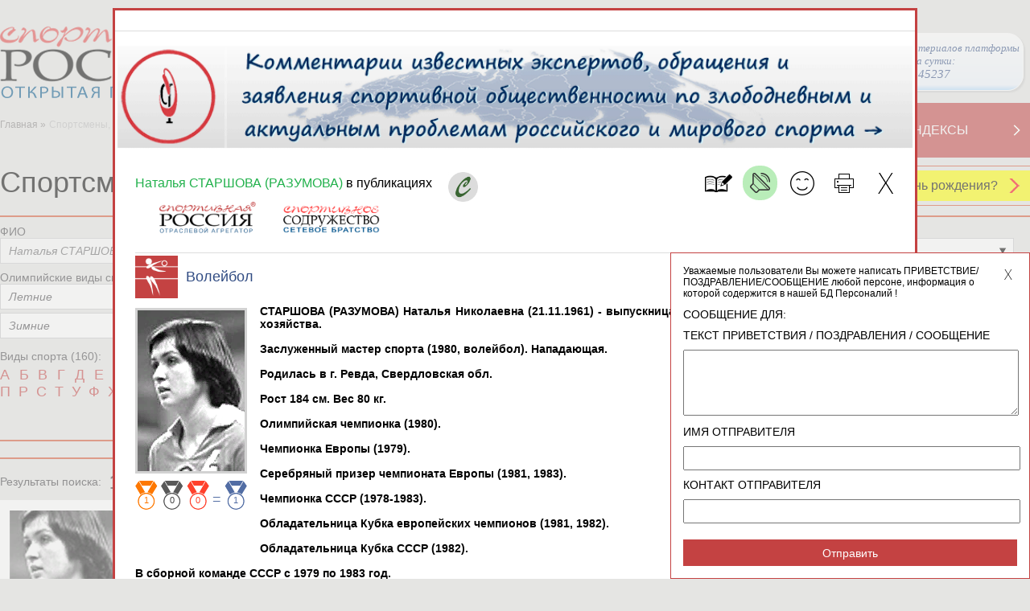

--- FILE ---
content_type: text/html; charset=utf-8
request_url: https://infosport.ru/person/3097?type=fi&fio=%D0%9D%D0%B0%D1%82%D0%B0%D0%BB%D1%8C%D1%8F%20%D0%A1%D0%A2%D0%90%D0%A0%D0%A8%D0%9E%D0%92%D0%90%20%28%D0%A0%D0%90%D0%97%D0%A3%D0%9C%D0%9E%D0%92%D0%90%29
body_size: 55368
content:
<!DOCTYPE html>


<html lang="ru" xmlns="http://www.w3.org/1999/xhtml">

<head>
	<!-- 1047  -->
	<meta http-equiv="Content-Type" content="text/html;charset=utf-8">
	<meta name="viewport" content="width=device-width, initial-scale=1.0">
	<title>СТАРШОВА Наталья Николаевна | Российские спортсмены | Спортивная Россия</title>
	<meta property="og:title" content="СТАРШОВА Наталья Николаевна | Российские спортсмены | Спортивная Россия">
	<meta name="title" content="СТАРШОВА Наталья Николаевна | Российские спортсмены | Спортивная Россия">
	<meta name="Keywords" content="СТАРШОВА Наталья Николаевна, РАЗУМОВА Наталья Николаевна, 21 ноября 1961, Волейбол, Заслуженный мастер спорта, Спортсмен, Олимпиец 1980, Олимпийский чемпион, Чемпион Европы, Чемпион России (СССР), Москва-1980 золото, российские спортсмены, спортивные тренеры, спортивные судьи, спортивные специалисты, чемпионы олимпийских игр, российские олимпийские чемпионы, достижения российских спортсменов, олимпийская команда россии, олимпийцы россии, российская сборная, спортивные рекорды, президенты спортивных федераций, команда россии, заслуженные работники физической культуры, заслуженные тренеры россии, КМС россии, МС россии, МСМК россии">

	<link rel="shortcut icon" href="https://infosport.ru/favicon.png" type="image/png">
	<link rel="shortcut icon" href="https://infosport.ru/favicon120.png" type="image/png" sizes="120x120">

		<meta property="og:description" content="21.11.1961 родилась Наталья СТАРШОВА (РАЗУМОВА), ЗМС (1980) по волейболу. Олимпийская чемпионка (1980). Чемпионка Европы (1979) и СССР (1978-1983).">
		<meta name="description" content="21.11.1961 родилась Наталья СТАРШОВА (РАЗУМОВА), ЗМС (1980) по волейболу. Олимпийская чемпионка (1980). Чемпионка Европы (1979) и СССР (1978-1983).">

		<link rel="image_src" href="/content/images/logo.png" />
		<meta property="og:image" content="/content/images/logo.png">
	
	

	<link href="/content/kalypto.css" media="screen" rel="stylesheet" type="text/css" />
	<link href="/content/datepicker.css" media="screen" rel="stylesheet" type="text/css" />
    <link href="/content/main.css?v=769" media="screen,print" rel="stylesheet" type="text/css" />
	<link href="/content/jquery.mcustomscrollbar.css" media="screen" rel="stylesheet" type="text/css" />
	<link href="/content/selectik.css" media="screen" rel="stylesheet" type="text/css" />
	<link href="/content/users.css?v=769" media="screen" rel="stylesheet" type="text/css" />
	<link href="/content/temp.css?v=769" media="screen" rel="stylesheet" type="text/css" />

	<script src="/scripts/site/jquery.js" type="text/javascript"></script>
	<script src="/scripts/site/hammer.min.js" type="text/javascript"></script>
	<script src="/scripts/jquery.cookie.js" type="text/javascript"></script>
	<script src="/scripts/site/bootstrap-datepicker.js?v=769" type="text/javascript"></script>
	<script src="/scripts/site/bootstrap-datepicker.ru.js" type="text/javascript"></script>
	<script src="/scripts/site/jquery.nicescroll.min.js" type="text/javascript"></script>
	<script src="/scripts/site/jquery.mcustomscrollbar.concat.min.js" type="text/javascript"></script>
	<script src="/scripts/site/kalypto.js" type="text/javascript"></script>
	<script src="/scripts/site/jquery.imagemapster.js" type="text/javascript"></script>
	<script src="/scripts/jquery.infosport.selectik.js?v=769" type="text/javascript"></script>
	<script src="/scripts/site/masonry.pkgd.min.js?v=769" type="text/javascript"></script>
	<script src="/scripts/tools/swfobject.js" type="text/javascript"></script>
	<script src="/scripts/jquery.infosport.video.js?v=769" type="text/javascript"></script>
	<script src="/scripts/jquery.infosport.carousel.js?v=769" type="text/javascript"></script>
	<style type="text/css">
		.h1forsearch {
			display:none;
		}
	</style>

	
	<meta name="yandex-verification" content="60d64b6cf7f9fd57" />
<style type="text/css">
.region-popup .wrapper .popup-content.regions-content{max-height: 420px !important;}
.atlet-popup .atlet-content .description .links.rating, .atlet-popup .atlet-content .description .socials, .atlet-popup .atlet-content .description .links { margin-top: 7px; }
.org-popup .org-logo-big img{max-height: 200px;width: auto !important;}
.atlet-popup .heading .banner{border-bottom:1px solid #ddd;margin-bottom:5px;border-top:1px solid #ddd;padding-top:5px;}
.big-title a .white{line-height: 35px;}
.atlet-wrap .atlet-filter .year-from .input-wrap{width:235px;}
.atlet-results .results-list{padding-left:9px;}
#yandex_rtb_R-A-293416-1{float:left;width:100%;}
.book{background-size:34px;}
.person-page .col-10-10.second-menu{margin-top:-50px;}
.popup-user-photo .title{font-size: 20px;margin-bottom:20px;}
.popup-user-photo .date{font-size: 18px;color:#666;}
.yandex-organizations.org-block{text-align:center;}
.yandex-organizations.org-block #yandex_rtb_R-A-325092-2{display:inline-block;}
.for-block-info-sport-news-small .short-footing-link{font-weight:600;font-size:18px;}
.box-for-scoreboard.organizations-statistics.border-top{border-top:0;}
.page-content.page-static .ya-share2.ya-share2_inited{padding:0 25px;}
.page-content.page-static .ya-share2__item{background:none;padding:3px 0 3px 4px;margin-left:0;}
.regions.birthdays th:last-child, .regions.birthdays tr td:last-child{width:450px;}
.popup-content.atlet-content #yandex_rtb_R-A-295456-1{display: inline-block;}
.content-wrap .page-heading .page-title{position:relative;z-index:2;}
.message-right-top.popup{max-width:460px;}
.message-right-top .message{font-size:20px;font-family: Geneva, Arial, Helvetica, sans-serif;font-style:italic;}
.popup.message-right-top .close{width:30px;height:30px;background-size:12px;}
.message-right-top .message span{padding-top:10px;}
.yandex-reclame{margin-right:30px;}
div[data-moduleid='19155'] .short-footing-link{font-size:15px;}
.social-links.gplus{display:none;}
.popup-greeting-view .text{max-width: 280px;overflow: hidden;}
</style>

<script type="text/javascript">
		$(document).ready(function () {

$('.atlet-popup #SecondName').removeAttr('style');

$('#map a.close').attr('name','openmap');
if (window.location.hash == '#openmap')
{
        setTimeout(function () { $("#openMap").click(); }, 2000);
}

$('#moduleopenmap').click(function(){
        $("#openMap").click();
});

$('.second-menu a.bigWhiteWithRedTextLink').each(function () {
				if ($(this).attr('href') == '/about-project' && window.location.pathname != '/voting')
				{

					$(this).attr('href', '/about-project');
					$(this).find('h2').text('ЦЕЛИ ПРОЕКТА');

				}
			});

			if ($('#q1027').length) {
				$('#q1027').parent().parent().find('.input').addClass('half');
			}

ISPerson.ShowViewGreetingLast = 1;

/*
$.ajax({
	url: "/ajax/system?v=" + ISCommon.GetV(),
	data: { },
	success: function (d) {}
});
*/
	});

</script>


	
	<!-- cache -->

</head>
<body>
	<h1 class="h1forsearch">СТАРШОВА Наталья Николаевна | Российские спортсмены | Спортивная Россия</h1>
	<div class="map-bg"></div>
	<div id="container" class="container">
		<div class="header">
			
				<div class="header-wrap">
		<div class="col-header-1">
			<a href="/" class="logo"><img src="/content/images/logo1.png" alt="infosport.ru" title="infosport.ru" /></a>
		</div>
		<div class="col-header-2">
			<form id="search" method="get" action="/search">
				<div class="search">
					<input type="hidden" name="t" id="t">
					<input class="" type="text" name="q" placeholder="Поиск" id="q" />
				</div>
				<input class="submit-search" type="submit" value="ИСКАТЬ" />
			</form>
		</div>
		<div class="col-header-3">
			
			<a href="#openmap" id="openMap" style="display:none;"><img src="/content/images/small-map-new.png" alt="infosport.ru" title="infosport.ru" /></a>
			
            <a href="#" class="link-network" style="position:relative;right:10px;padding:10px 0 10px 0px;">
                Просмотры материалов платформы за сутки: <br/><span id="info-block-count"></span>
            </a>
		</div>
	</div>

			
			<div class="clear"></div>

					<div class="map col-lg-12" id="map" data-maxyear="57">
			<a href="#openmap" name="openmap"><h4>География участников Олимпийских игр</h4></a>
			<a href="#" class="close">X</a>
			<div class="help-head">
				<a href="#">Помощь</a>
				<div class="help-box">
					<div class="help">
						<p class="title">Как посмотреть на карте российских спортсменов-участников Олимпийских игр за определенный год?</p>
						<p>1. В справочнике "Выберите год Олимпийских игр" найдите нужную позицию. Например, "Спортсмены-участники Олимпийских игр Турин 2006".</p>
						<p>2. Нажмите мышкой на выбранную строку справочника. Она должна появиться в окне справочника.</p>
						<p>3. Результат выбора отобразится на карте: фотографии спортсменов-участников Олимпийских игр выбранного года и выделенные регионы РФ, в которых родились или проживают эти спортсмены.</p>
					</div>
					<div class="help">
						<p class="title">Как посмотреть на карте кто из российских спортсменов-участников Олимпийских игр родился или проживает в определенном регионе РФ?</p>
						<p>1. В справочнике "Выберите регион" найдите нужную позицию. Например, "Красноярский край".</p>
						<p>2. Нажмите мышкой на выбранную строку справочника. Она должна появиться в окне справочника.</p>
						<p>3. Результат выбора отобразится на карте: выбранный регион и фотографии спортсменов-участников Олимпийских игр, которые родились или проживают в этом регионе РФ.</p>
					</div>
				</div>
			</div>

			<div class="layers">


				<select id="tematic_layer" name="tematic_layer"><option selected="selected" value="0">Выберите год Олимпийских игр</option>
<option value="57">Спортсмены-участники Олимпийских игр Милан и Кортина-д’Ампеццо 2026</option>
<option value="53">Спортсмены-участники Олимпийских игр Токио 2020</option>
<option value="1">Спортсмены-участники Олимпийских игр Пхенчхан 2018</option>
<option value="2">Спортсмены-участники Олимпийских игр Рио-де-Жанейро 2016</option>
<option value="3">Спортсмены-участники Олимпийских игр Сочи 2014</option>
<option value="4">Спортсмены-участники Олимпийских игр Лондон 2012</option>
<option value="5">Спортсмены-участники Олимпийских игр Ванкувер 2010</option>
<option value="6">Спортсмены-участники Олимпийских игр Пекин 2008</option>
<option value="7">Спортсмены-участники Олимпийских игр Турин 2006</option>
<option value="8">Спортсмены-участники Олимпийских игр Афины 2004</option>
<option value="9">Спортсмены-участники Олимпийских игр Солт-Лейк-Сити 2002</option>
<option value="10">Спортсмены-участники Олимпийских игр Сидней 2000</option>
<option value="11">Спортсмены-участники Олимпийских игр Нагано 1998</option>
<option value="12">Спортсмены-участники Олимпийских игр Атланта 1996</option>
<option value="13">Спортсмены-участники Олимпийских игр Лиллехаммер 1994</option>
<option value="51">Спортсмены-участники Олимпийских игр Барселона 1992</option>
<option value="52">Спортсмены-участники Олимпийских игр Альбервиль 1992</option>
<option value="49">Спортсмены-участники Олимпийских игр Сеул 1988</option>
<option value="50">Спортсмены-участники Олимпийских игр Калгари 1988</option>
<option value="48">Спортсмены-участники Олимпийских игр Сараево 1984</option>
<option value="45">Спортсмены-участники Олимпийских игр Москва 1980</option>
<option value="46">Спортсмены-участники Олимпийских игр Лейк-Плэсид 1980</option>
<option value="43">Спортсмены-участники Олимпийских игр Монреаль 1976</option>
<option value="44">Спортсмены-участники Олимпийских игр Инсбрук 1976</option>
<option value="41">Спортсмены-участники Олимпийских игр Мюнхен 1972</option>
<option value="42">Спортсмены-участники Олимпийских игр Саппоро 1972</option>
<option value="39">Спортсмены-участники Олимпийских игр Мехико 1968</option>
<option value="40">Спортсмены-участники Олимпийских игр Гренобль 1968</option>
<option value="37">Спортсмены-участники Олимпийских игр Токио 1964</option>
<option value="38">Спортсмены-участники Олимпийских игр Инсбрук 1964</option>
<option value="35">Спортсмены-участники Олимпийских игр Рим 1960</option>
<option value="36">Спортсмены-участники Олимпийских игр Скво-Велли 1960</option>
<option value="33">Спортсмены-участники Олимпийских игр Мельбурн 1956</option>
<option value="34">Спортсмены-участники Олимпийских игр Кортина д’Ампеццо 1956</option>
<option value="31">Спортсмены-участники Олимпийских игр Хельсинки 1952</option>
<option value="19">Спортсмены-участники Олимпийских игр Стокгольм 1912</option>
<option value="18">Спортсмены-участники Олимпийских игр Лондон 1908</option>
</select>

				<select id="region" name="region"><option value="22">Алтайский край</option>
<option value="28">Амурская область</option>
<option value="29">Архангельская область</option>
<option value="30">Астраханская область</option>
<option value="31">Белгородская область</option>
<option value="32">Брянская область</option>
<option value="33">Владимирская область</option>
<option value="34">Волгоградская область</option>
<option value="35">Вологодская область</option>
<option value="36">Воронежская область</option>
<option value="1103">Донецкая народная республика</option>
<option value="79">Еврейская автономная область</option>
<option value="75">Забайкальский край</option>
<option value="1105">Запорожская область</option>
<option value="37">Ивановская область</option>
<option value="38">Иркутская область</option>
<option value="7">Кабардино-Балкарская Республика</option>
<option value="39">Калининградская область</option>
<option value="40">Калужская область</option>
<option value="41">Камчатский край</option>
<option value="9">Карачаево-Черкесская Республика</option>
<option value="42">Кемеровская область</option>
<option value="43">Кировская область</option>
<option value="44">Костромская область</option>
<option value="23">Краснодарский край</option>
<option value="24">Красноярский край</option>
<option value="45">Курганская область</option>
<option value="46">Курская область</option>
<option value="47">Ленинградская область</option>
<option value="48">Липецкая область</option>
<option value="1104">Луганская народная республика</option>
<option value="49">Магаданская область</option>
<option value="77">Москва</option>
<option value="50">Московская область</option>
<option value="51">Мурманская область</option>
<option value="83">Ненецкий автономный округ</option>
<option value="52">Нижегородская область</option>
<option value="53">Новгородская область</option>
<option value="54">Новосибирская область</option>
<option value="55">Омская область</option>
<option value="56">Оренбургская область</option>
<option value="57">Орловская область</option>
<option value="58">Пензенская область</option>
<option value="59">Пермский край</option>
<option value="25">Приморский край</option>
<option value="60">Псковская область</option>
<option value="1">Республика Адыгея</option>
<option value="2">Республика Алтай</option>
<option value="3">Республика Башкортостан</option>
<option value="4">Республика Бурятия</option>
<option value="5">Республика Дагестан</option>
<option value="6">Республика Ингушетия</option>
<option value="8">Республика Калмыкия (Хальмг- Тангч)</option>
<option value="10">Республика Карелия</option>
<option value="11">Республика Коми</option>
<option value="102">Республика Крым</option>
<option value="12">Республика Марий Эл</option>
<option value="13">Республика Мордовия</option>
<option value="14">Республика Саха (Якутия)</option>
<option value="15">Республика Северная Осетия - Алания</option>
<option value="16">Республика Татарстан</option>
<option value="17">Республика Тува (Тыва)</option>
<option value="19">Республика Хакасия</option>
<option value="61">Ростовская область</option>
<option value="62">Рязанская область</option>
<option value="63">Самарская область</option>
<option value="78">Санкт-Петербург</option>
<option value="64">Саратовская область</option>
<option value="65">Сахалинская область</option>
<option value="66">Свердловская область</option>
<option value="103">Севастополь</option>
<option value="67">Смоленская область</option>
<option value="26">Ставропольский край</option>
<option value="68">Тамбовская область</option>
<option value="69">Тверская область</option>
<option value="70">Томская область</option>
<option value="71">Тульская область</option>
<option value="72">Тюменская область</option>
<option value="18">Удмуртская Республика</option>
<option value="73">Ульяновская область</option>
<option value="27">Хабаровский край </option>
<option value="86">Ханты-Мансийский автономный округ</option>
<option value="1106">Херсонская область</option>
<option value="74">Челябинская область</option>
<option value="20">Чеченская Республика</option>
<option value="21">Чувашская Республика</option>
<option value="87">Чукотский автономный округ</option>
<option value="89">Ямало-Ненецкий автономный округ</option>
<option value="76">Ярославская область</option>
</select>

				<div id="help-view">

				</div>
			</div>

			<div class="map-area">
				<img src="/content/images/map.png" usemap="#imageMap" id="imageMap" alt="Карта России" />
				<map name="imageMap" id="mapWrap">
					<area data-key="39" data-centrexy="76,255" data-state="Kaliningrad" shape="poly" alt="region" coords="86,259,86,261,85,262,81,265,77,262,76,260,70,255,68,249,67,247,69,248,71,248,73,245,74,245,77,251,79,252,80,250,81,249,83,254,86,259" href="#" />
					<area data-key="67" data-centrexy="135,312" data-state="Smolensk" shape="poly" alt="region" coords="155,312,155,313,152,316,145,321,142,323,139,321,137,317,121,323,120,321,121,320,118,315,121,314,122,304,126,301,128,297,131,296,133,293,137,299,143,305,150,307,155,312" href="#" />
					<area data-key="40" data-centrexy="139,329" data-state="Kaluga" shape="poly" alt="region" coords="139,339,133,338,131,334,133,329,130,326,131,322,135,320,137,322,139,323,142,324,144,324,148,322,152,322,158,328,158,333,155,336,152,335,150,337,146,334,142,335,139,339" href="#" />
					<area data-key="71" data-centrexy="145,345" data-state="Tula" shape="poly" alt="region" coords="155,355,151,356,149,359,147,355,145,350,141,346,141,340,145,336,148,338,152,338,152,336,157,337,161,342,155,355" href="#" />
					<area data-key="62" data-centrexy="169,355" data-state="Ryazan" shape="poly" alt="region" coords="169,369,165,364,162,365,162,361,160,359,156,359,160,348,169,346,173,347,179,346,179,349,187,360,184,365,177,369,176,367,172,366,169,369" href="#" />
					<area data-key="13" data-centrexy="190,375" data-state="Mordoviya" shape="poly" alt="region" coords="195,380,192,381,189,382,189,377,186,373,181,373,178,370,187,364,191,365,194,366,194,372,196,377,201,377,206,374,210,379,209,379,209,383,208,385,200,384,195,380" href="#" />
					<area data-key="50" data-centrexy="167,340" data-state="Moscow" shape="poly" alt="region" coords="162,347,161,347,162,344,162,342,161,339,160,333,157,326,155,324,154,322,152,321,151,320,151,320,155,314,157,313,160,313,163,312,164,315,167,316,169,317,174,317,178,319,179,321,177,323,176,325,174,331,176,334,178,338,179,344,177,345,175,345,171,344,164,345,162,347" href="#" />
					<area data-key="33" data-centrexy="185,334" data-state="Vladimir" shape="poly" alt="region" coords="185,354,183,349,180,348,181,343,181,338,178,335,176,327,178,325,183,329,187,328,186,334,190,335,192,337,196,341,196,343,200,346,194,350,190,351,185,354" href="#" />
					<area data-key="52" data-centrexy="200,362" data-state="Nizhegorod" shape="poly" alt="region" coords="240,352,237,352,236,352,234,352,231,352,227,356,225,355,221,355,217,361,218,364,215,366,214,372,208,374,208,372,203,373,199,377,197,373,196,374,196,370,195,366,193,364,188,363,189,359,186,357,186,354,190,352,198,350,202,347,205,344,209,346,213,341,218,342,222,342,227,339,230,343,234,344,240,351,240,352" href="#" />
					<area data-key="21" data-centrexy="223,374" data-state="Chuvashiya" shape="poly" alt="region" coords="213,384,211,382,212,378,210,376,211,375,216,371,216,367,217,366,224,366,227,370,229,375,222,379,222,382,220,384,216,382,213,384" href="#" />
					<area data-key="12" data-centrexy="237,368" data-state="MariyEl" shape="poly" alt="region" coords="237,373,234,375,230,375,230,372,228,368,225,365,220,365,219,360,226,357,231,361,239,363,244,366,245,370,246,375,237,373" href="#" />
					<area data-key="16" data-centrexy="242,387" data-state="Tatarstan" shape="poly" alt="region" coords="232,377,235,376,239,376,243,376,245,378,250,389,252,391,259,392,261,392,262,394,261,396,263,398,264,401,261,403,259,403,256,404,255,407,254,410,251,413,249,415,249,413,248,410,242,403,240,400,238,401,233,400,231,396,224,391,222,387,221,386,223,385,223,383,226,378,232,376,232,377" href="#" />
					<area data-key="3" data-centrexy="266,431" data-state="Bashkortostan" shape="poly" alt="region" coords="296,431,295,435,293,438,290,437,287,438,284,442,282,447,279,451,277,453,277,457,273,461,269,461,267,458,261,459,260,456,261,454,259,450,261,448,262,445,258,443,256,444,256,439,255,434,251,426,251,415,255,411,256,412,257,405,266,403,266,400,265,397,269,396,273,394,276,399,280,399,282,401,284,403,285,406,288,406,293,411,300,413,299,416,298,419,299,422,293,422,291,424,288,422,287,417,282,417,280,420,280,427,283,430,287,431,296,431" href="#" />
					<area data-key="74" data-centrexy="295,444" data-state="Chelyabinsk" shape="poly" alt="region" coords="285,464,287,460,284,457,279,457,278,456,282,450,284,443,289,439,295,439,297,434,298,429,290,430,283,429,281,425,281,420,284,419,287,419,285,423,289,424,289,426,293,426,293,424,297,424,301,422,300,417,301,411,306,414,315,418,319,423,319,429,311,439,313,441,315,441,318,444,317,449,311,450,307,447,301,446,299,450,303,453,299,453,301,456,305,460,301,460,296,457,293,458,291,466,285,464" href="#" />
					<area data-key="45" data-centrexy="335,438" data-state="Kurgan" shape="poly" alt="region" coords="319,448,320,441,316,441,316,439,313,439,319,431,321,428,320,422,324,419,334,424,337,423,341,422,341,427,344,430,344,434,352,436,356,442,359,443,359,448,360,449,356,450,356,452,340,452,337,450,328,452,319,448" href="#" />
					<area data-key="72" data-centrexy="366,414" data-state="Tumen" shape="poly" alt="region" coords="351,434,346,434,346,430,343,428,343,424,345,420,344,416,347,411,355,411,357,407,357,403,362,403,366,400,372,400,374,399,375,399,377,396,381,396,383,392,389,395,394,397,398,401,400,406,404,413,411,417,415,418,413,421,410,423,406,421,401,422,397,421,390,418,391,413,387,413,382,419,382,425,380,426,380,429,382,430,385,429,387,435,383,437,379,440,379,444,376,446,375,450,373,454,368,450,362,448,360,442,355,439,351,434" href="#" />
					<area data-key="55" data-centrexy="390,451" data-state="Omsk" shape="poly" alt="region" coords="390,481,390,479,392,477,393,475,390,475,387,473,385,474,383,469,379,470,375,468,378,464,377,459,377,453,377,447,381,444,381,440,389,436,388,432,386,428,381,428,384,424,384,420,388,414,389,416,388,418,397,423,412,424,415,421,414,425,417,431,417,437,419,438,418,443,416,447,417,451,413,451,410,453,409,459,407,460,409,468,408,472,408,475,403,479,397,482,390,481" href="#" />
					<area data-key="54" data-centrexy="436,466" data-state="Novosibirsk" shape="poly" alt="region" coords="476,486,465,487,462,491,459,494,454,488,450,482,443,484,437,488,433,488,429,489,425,488,422,490,416,483,415,479,417,478,418,476,413,476,408,477,411,472,410,467,408,462,412,453,416,453,418,452,420,444,420,439,425,441,431,442,441,446,444,450,446,454,457,456,464,457,467,456,466,460,468,463,467,467,471,467,472,464,476,463,477,471,478,474,479,478,478,481,477,484,476,486" href="#" />
					<area data-key="64" data-centrexy="188,424" data-state="Saratov" shape="poly" alt="region" coords="188,444,186,442,186,435,181,426,177,424,176,420,171,420,174,416,173,411,164,404,161,403,161,395,166,392,172,390,176,395,181,396,184,401,196,404,196,407,202,409,208,410,207,413,208,416,214,423,216,431,214,434,207,436,201,435,195,437,192,443,190,444,188,444" href="#" />
					<area data-key="36" data-centrexy="143,385" data-state="Voronezh" shape="poly" alt="region" coords="133,385,132,383,134,381,132,378,137,369,140,369,145,374,145,376,149,380,151,380,155,388,157,392,160,393,160,396,159,398,156,395,147,395,144,399,141,404,134,405,128,401,127,402,126,395,131,390,133,385" href="#" />
					<area data-key="31" data-centrexy="124,374" data-state="Belgorod" shape="poly" alt="region" coords="124,394,119,388,119,379,112,376,112,371,108,370,108,368,113,363,115,364,118,364,119,366,125,370,133,372,131,376,132,377,130,379,132,380,131,387,126,392,125,394,124,394" href="#" />
					<area data-key="56" data-centrexy="270,470" data-state="Orenburg" shape="poly" alt="region" coords="292,480,288,485,281,485,278,481,272,482,268,476,265,470,258,470,255,465,245,467,242,465,240,462,239,459,236,459,233,447,227,445,227,441,225,439,223,440,219,438,217,433,220,432,226,430,231,425,233,425,238,420,244,415,244,411,248,413,246,414,249,419,252,430,255,444,256,446,259,445,261,447,257,450,259,453,258,458,263,461,266,460,269,463,272,463,277,458,282,458,286,460,283,463,283,467,285,468,285,472,288,474,290,477,292,479,292,480" href="#" />
					<area data-key="63" data-centrexy="227,413" data-state="Samara" shape="poly" alt="region" coords="207,413,211,410,210,407,210,403,214,403,214,401,226,406,230,404,232,402,235,403,239,404,240,402,244,410,242,411,242,415,241,416,236,420,232,423,228,425,224,430,221,430,218,431,215,422,212,418,207,413" href="#" />
					<area data-key="73" data-centrexy="217,395" data-state="Ulyanovsk" shape="poly" alt="region" coords="217,400,213,400,213,402,210,401,208,404,209,409,203,408,197,406,203,400,203,399,202,395,203,391,202,385,209,388,210,383,211,383,213,386,216,388,220,388,222,392,227,392,228,394,229,397,230,401,226,404,222,403,217,400" href="#" />
					<area data-key="58" data-centrexy="192,398" data-state="Penza" shape="poly" alt="region" coords="202,398,197,403,190,401,184,400,182,395,177,394,172,388,175,386,175,378,176,371,181,375,186,374,187,375,188,383,190,384,195,382,199,385,202,389,200,395,202,398" href="#" />
					<area data-key="68" data-centrexy="161,383" data-state="Tambov" shape="poly" alt="region" coords="161,393,161,391,158,391,157,388,153,381,155,380,155,372,157,368,161,366,163,367,165,366,167,368,169,370,173,368,175,369,174,377,174,385,167,389,161,393" href="#" />
					<area data-key="48" data-centrexy="146,365" data-state="Lipeck" shape="poly" alt="region" coords="146,375,146,373,141,368,137,368,138,368,136,367,139,364,142,362,142,360,145,357,147,359,150,360,152,358,155,356,155,358,155,360,160,361,160,364,154,369,154,377,150,379,146,375" href="#" />
					<area data-key="46" data-centrexy="125,359" data-state="Kursk" shape="poly" alt="region" coords="135,369,134,371,126,369,122,367,119,363,118,362,114,362,113,362,113,359,109,355,109,351,112,349,113,350,116,347,124,347,127,353,130,353,132,364,135,366,135,369" href="#" />
					<area data-key="57" data-centrexy="139,353" data-state="Orel" shape="poly" alt="region" coords="139,363,136,363,134,365,131,352,127,350,126,346,124,346,128,341,131,341,132,339,139,340,140,347,144,350,144,354,139,363" href="#" />
					<area data-key="32" data-centrexy="116,329" data-state="Bryansk" shape="poly" alt="region" coords="116,339,111,337,108,332,104,333,102,332,105,326,109,322,109,319,114,324,117,325,120,324,123,324,129,323,129,326,131,329,130,333,131,337,129,340,127,339,125,342,123,344,117,346,115,345,116,342,116,339" href="#" />
					<area data-key="102" data-centrexy="34,378" data-state="Krym" shape="poly" alt="" coords="64,418,61,418,59,417,57,417,52,417,48,415,49,412,49,412,48,409,48,407,46,405,44,405,41,405,39,403,37,402,36,398,35,396,33,397,32,397,28,398,25,396,23,397,21,397,18,394,16,393,17,390,15,386,15,384,17,383,23,383,23,383,28,380,30,378,29,376,27,371,28,369,29,367,28,366,27,366,25,365,24,363,24,360,28,359,36,361,42,365,46,366,50,367,53,370,54,371,53,374,54,377,55,379,53,381,51,383,52,386,53,389,52,390,49,393,48,396,48,401,49,402,50,402,51,402,57,404,58,405,60,407,62,408,63,410,65,413,65,416,64,418" href="#" />
					<area data-key="23" data-centrexy="91,439" data-state="Krasnodar" shape="poly" alt="region" coords="91,459,92,448,85,443,81,440,80,444,88,447,86,450,83,451,83,456,82,455,78,457,79,462,83,463,81,466,76,463,75,456,74,448,71,444,72,441,70,436,69,431,68,425,70,424,74,430,78,430,80,426,84,427,89,428,90,425,88,422,88,419,91,422,91,421,96,422,96,427,100,427,104,430,102,433,102,438,105,440,105,445,104,447,101,445,99,449,98,452,99,458,96,460,96,463,93,466,91,466,90,463,86,462,89,454,91,459" href="#" />
					<area data-key="9" data-centrexy="91,470" data-state="KarachaevoCherkes" shape="poly" alt="region" coords="91,480,90,480,82,468,86,464,88,464,90,467,97,467,100,469,97,471,98,477,94,477,91,480" href="#" />
					<area data-key="7" data-centrexy="101,484" data-state="KabardinoBalkar" shape="poly" alt="region" coords="111,484,111,485,109,487,108,490,96,490,92,481,94,479,98,478,102,480,111,484" href="#" />
					<area data-key="20" data-centrexy="122,498" data-state="Chechnya" shape="poly" alt="" coords="112,508,113,501,117,495,114,491,117,491,120,492,127,499,124,502,122,506,120,508,112,508" href="#" />
					<area data-key="6" data-centrexy="116,496" data-state="Ingushetiya" shape="poly" alt="" coords="116,496,112,502,111,504,109,503,108,502,106,501,108,500,110,498,110,494,109,493,110,492,113,492,116,495,116,496" href="#" />
					<area data-key="5" data-centrexy="118,517" data-state="Dagestan" shape="poly" alt="region" coords="118,537,116,534,116,527,114,523,110,516,110,511,120,510,123,509,125,502,131,498,125,495,122,490,124,484,130,483,137,488,137,491,134,497,137,503,129,514,130,530,130,535,123,535,120,537,118,537" href="#" />
					<area data-key="15" data-centrexy="104,495" data-state="SevernayaOsetiya" shape="poly" alt="region" coords="114,490,109,491,110,493,108,493,108,494,109,496,111,499,99,499,98,497,99,495,97,491,101,490,104,491,105,490,107,491,107,491,110,490,111,487,114,487,114,490" href="#" />
					<area data-key="26" data-centrexy="115,468" data-state="Stavropol" shape="poly" alt="region" coords="115,488,113,487,113,484,110,482,106,481,100,476,99,472,102,470,97,463,101,459,101,455,100,451,101,447,107,447,110,451,113,451,115,453,119,453,119,455,124,461,125,469,130,476,130,482,121,483,122,485,121,487,121,490,115,488" href="#" />
					<area data-key="8" data-centrexy="138,467" data-state="Kalmykiya" shape="poly" alt="region" coords="138,487,132,483,132,478,125,467,126,463,125,459,125,458,122,456,120,452,117,452,115,449,112,450,110,448,113,447,115,448,118,446,124,457,130,458,131,454,136,452,141,448,141,445,139,444,136,445,136,443,141,443,145,444,145,442,149,444,151,446,152,449,152,449,153,458,157,461,154,462,155,470,152,471,150,470,147,473,149,477,144,480,145,483,147,485,141,491,138,487" href="#" />
					<area data-key="30" data-centrexy="160,478" data-state="Astrahan" shape="poly" alt="region" coords="170,478,168,480,166,478,165,481,166,486,162,485,154,486,146,483,146,480,150,479,149,472,153,473,156,470,155,463,157,462,157,459,154,457,152,446,152,442,162,442,164,445,163,452,165,455,163,458,163,462,169,464,169,466,170,467,170,478" href="#" />
					<area data-key="61" data-centrexy="119,427" data-state="Rostov" shape="poly" alt="region" coords="119,447,119,444,116,444,116,446,114,446,109,446,107,445,107,441,104,438,106,430,102,427,103,426,97,425,97,422,103,422,103,419,96,417,97,415,98,413,106,414,109,416,113,419,118,415,118,410,122,411,122,407,127,407,129,403,134,406,140,405,143,411,139,417,139,425,134,425,129,427,128,429,131,433,130,435,130,439,137,447,138,446,139,447,138,449,137,451,132,452,129,455,129,457,126,456,124,454,122,450,119,447" href="#" />
					<area data-key="34" data-centrexy="148,423" data-state="Volgograd" shape="poly" alt="region" coords="148,443,147,439,144,442,139,441,135,442,131,438,132,432,130,429,133,426,140,427,140,418,144,414,144,409,142,405,147,397,155,397,159,401,159,403,163,406,166,408,173,413,172,416,170,420,176,422,176,426,179,426,183,432,181,435,174,438,172,441,170,445,166,446,163,441,155,441,148,443" href="#" />
					<area data-key="22" data-centrexy="445,503" data-state="AltayKray" shape="poly" alt="region" coords="445,523,440,521,436,527,434,527,423,492,425,490,428,491,439,489,446,484,450,484,454,490,453,491,457,495,461,495,465,489,467,489,470,487,475,488,479,485,485,490,489,496,492,498,491,501,493,504,492,509,489,511,491,517,484,519,476,522,469,525,468,528,472,532,469,533,463,529,460,528,446,530,445,523" href="#" />
					<area data-key="2" data-centrexy="496,535" data-state="AltayRepublic" shape="poly" alt="region" coords="496,555,493,555,490,551,490,546,485,550,482,550,482,548,475,547,475,542,472,539,469,536,471,534,473,530,469,527,483,520,492,517,491,510,498,511,501,512,504,514,499,519,500,526,508,526,509,531,515,537,512,539,513,545,509,549,503,549,499,553,497,554,496,555" href="#" />
					<area data-key="17" data-centrexy="561,522" data-state="Tyva" shape="poly" alt="region" coords="581,542,569,543,557,543,553,540,553,537,548,534,539,533,531,534,523,539,515,544,513,541,514,540,517,538,515,534,510,531,508,523,513,524,518,522,519,519,519,516,522,517,524,519,527,519,530,519,531,521,539,520,546,514,550,506,553,503,554,498,560,497,567,496,570,492,576,497,582,500,586,499,588,501,585,501,584,508,587,513,583,520,581,523,580,527,585,534,585,539,581,542" href="#" />
					<area data-key="4" data-centrexy="653,510" data-state="Buryatiya" shape="poly" alt="region" coords="623,530,619,524,615,518,589,512,586,508,587,502,591,499,594,495,595,495,598,500,604,502,609,506,614,506,623,515,627,515,629,519,632,517,635,515,635,512,643,508,645,500,651,493,657,489,657,486,662,481,662,477,658,477,663,473,664,469,662,465,662,458,661,453,659,448,656,449,655,454,656,459,652,453,655,446,653,444,650,442,650,439,656,437,657,432,665,432,667,428,673,428,678,430,684,430,686,427,689,425,689,425,695,415,696,415,696,417,694,418,694,424,698,428,700,433,703,438,707,438,712,441,712,444,704,452,700,462,700,462,696,464,698,469,702,472,702,476,696,481,689,485,687,491,682,495,682,499,676,499,671,503,664,506,665,510,663,514,667,517,668,517,662,525,659,526,653,523,648,523,644,523,640,525,631,530,623,530" href="#" />
					<area data-key="38" data-centrexy="614,466" data-state="Irkutsk" shape="poly" alt="region" coords="674,426,670,427,666,426,664,428,664,431,658,431,655,433,655,436,648,440,648,443,650,445,653,446,651,449,651,455,654,459,654,464,654,471,653,474,649,480,649,483,643,492,638,500,631,507,629,509,625,510,627,513,623,513,622,510,615,505,608,503,601,500,598,499,598,495,595,493,590,499,587,497,579,498,576,495,573,492,567,492,560,485,564,482,567,482,568,479,568,473,568,470,567,466,568,462,568,462,572,458,573,453,570,449,570,441,573,439,580,438,585,432,588,437,590,441,593,441,593,432,596,429,597,425,602,420,600,417,603,414,607,418,613,421,617,419,618,410,614,406,617,402,617,397,616,396,612,396,609,395,609,389,611,385,610,384,613,380,615,376,617,373,616,369,617,365,614,362,613,358,615,355,613,348,617,346,620,343,622,344,621,349,626,351,630,360,631,361,631,363,633,363,636,366,636,373,644,379,642,391,642,402,644,406,649,406,655,401,661,397,665,400,666,400,671,393,674,385,675,377,679,375,683,375,688,380,694,384,698,381,701,382,702,387,706,391,709,393,705,395,700,395,699,401,699,406,702,409,705,409,705,415,700,419,697,417,698,414,693,414,683,428,681,427,677,428,674,426" href="#" />
					<area data-key="75" data-centrexy="735,479" data-state="Zabaykal" shape="poly" alt="region" coords="665,529,664,525,668,521,670,517,664,514,667,510,666,505,671,505,675,501,683,500,686,493,690,488,693,486,701,478,702,479,703,476,703,472,698,467,699,464,702,462,706,452,714,445,714,442,710,437,703,436,696,422,695,419,701,420,707,414,706,411,707,409,701,407,701,396,706,396,711,395,715,403,722,407,721,410,723,412,728,414,727,417,728,419,732,419,735,415,739,420,742,419,745,423,745,427,749,431,747,431,750,437,754,442,749,447,744,456,745,460,751,459,753,464,750,476,750,484,754,492,749,498,744,504,738,504,732,501,725,505,713,504,709,510,701,521,684,531,674,532,667,530,665,529" href="#" />
					<area data-key="60" data-centrexy="135,274" data-state="Pskov" shape="poly" alt="region" coords="135,294,133,292,131,293,130,288,125,286,127,285,127,280,125,279,126,274,128,270,134,264,134,258,139,258,142,252,147,248,151,248,152,254,153,257,152,263,149,269,150,271,150,273,143,280,141,285,140,291,138,292,136,294,135,294" href="#" />
					<area data-key="69" data-centrexy="150,299" data-state="Tver" shape="poly" alt="region" coords="180,319,177,316,175,315,172,317,171,316,168,314,165,313,164,309,160,312,156,312,151,305,145,305,137,295,142,291,142,286,144,282,146,286,157,287,159,290,165,289,170,287,173,292,176,291,178,293,180,292,183,294,185,297,189,295,191,296,191,301,187,301,187,304,184,306,184,309,186,312,183,316,180,319" href="#" />
					<area data-key="37" data-centrexy="203,338" data-state="Ivanovo" shape="poly" alt="region" coords="193,338,193,334,187,333,188,330,187,326,197,328,200,330,204,330,206,327,210,333,209,335,212,338,215,340,212,340,210,344,207,344,207,343,205,342,202,344,197,341,193,338" href="#" />
					<area data-key="76" data-centrexy="197,314" data-state="Yaroslavl" shape="poly" alt="region" coords="187,324,184,327,181,325,180,322,187,315,188,311,185,309,189,304,196,302,199,305,203,304,206,315,208,315,205,319,202,320,195,325,187,324" href="#" />
					<area data-key="44" data-centrexy="219,329" data-state="Kostroma" shape="poly" alt="region" coords="239,339,235,343,230,342,227,337,222,340,218,340,215,337,211,335,213,335,207,330,207,325,203,328,197,326,200,324,202,321,206,321,208,319,211,316,215,314,219,316,222,314,222,317,230,323,235,327,242,331,247,329,250,326,248,339,239,339" href="#" />
					<area data-key="43" data-centrexy="246,357" data-state="Kirov" shape="poly" alt="region" coords="246,377,248,374,247,369,244,364,242,364,237,361,229,358,233,353,237,354,241,353,239,348,236,344,239,340,244,341,248,340,250,335,251,330,252,325,258,317,264,317,259,333,260,336,259,340,261,345,265,345,268,341,276,342,276,344,279,343,283,342,285,345,289,348,289,350,282,357,282,363,278,367,273,362,267,361,265,365,262,370,258,369,255,373,255,376,249,384,246,377" href="#" />
					<area data-key="18" data-centrexy="266,376" data-state="Udmurtiya" shape="poly" alt="region" coords="266,396,264,395,266,393,263,391,264,387,259,387,259,390,254,390,251,389,252,385,252,381,256,378,257,371,262,372,265,368,267,363,271,363,278,368,275,386,271,387,269,391,270,394,268,395,266,396,266,396" href="#" />
					<area data-key="59" data-centrexy="298,378" data-state="Perm" shape="poly" alt="region" coords="298,368,291,368,290,367,286,367,284,366,284,356,288,353,291,349,288,345,285,342,286,339,285,335,288,336,291,335,294,337,294,340,297,340,301,345,300,353,297,358,296,364,298,367,298,368" href="#" />
					<area data-key="59" data-centrexy="298,378" data-state="Perm" shape="poly" alt="region" coords="297,397,294,397,290,400,289,405,286,405,286,401,284,400,282,398,276,396,275,393,271,392,273,388,276,387,277,384,278,380,279,371,282,366,290,369,299,369,301,367,297,362,299,357,302,346,302,344,306,344,318,343,324,346,331,348,326,357,322,366,314,369,314,372,315,376,315,378,315,384,312,387,309,387,306,392,300,392,297,397" href="#" />
					<area data-key="66" data-centrexy="335,403" data-state="Sverdlovsk" shape="poly" alt="region" coords="335,423,325,417,320,420,315,417,310,416,305,412,298,412,294,410,290,405,292,401,294,399,298,399,301,394,302,393,307,394,308,389,310,389,313,388,316,386,315,380,317,377,315,371,318,369,322,368,329,357,334,345,341,353,347,361,346,367,346,369,347,378,347,388,354,392,355,401,354,410,346,410,342,415,343,421,339,420,335,423" href="#" />
					<area data-key="86" data-centrexy="395,365" data-state="Khantymansiysk" shape="poly" alt="region" coords="395,395,391,395,385,391,381,391,380,393,378,394,374,398,366,398,362,400,358,402,356,397,355,391,350,388,348,387,349,375,348,368,349,362,341,351,337,345,335,342,340,330,344,324,349,315,353,309,357,311,367,305,368,311,364,318,366,322,368,325,375,326,383,326,385,331,388,337,391,337,395,337,399,335,404,339,409,354,416,354,424,360,435,362,439,367,445,372,456,372,461,367,466,373,470,372,474,376,478,377,482,380,482,382,485,388,490,390,489,393,486,394,480,398,475,395,471,397,468,400,462,399,457,396,451,396,448,394,437,392,432,395,430,401,426,408,421,411,419,417,412,416,406,413,401,406,401,402,395,395" href="#" />
					<area data-key="70" data-centrexy="461,436" data-state="Tomsk" shape="poly" alt="region" coords="501,456,496,456,492,454,484,459,482,460,477,461,472,462,469,465,468,461,469,456,466,454,462,456,456,455,453,453,450,453,448,452,446,452,440,444,426,440,420,437,418,432,417,427,416,424,418,423,418,420,421,415,426,409,429,408,432,398,436,394,439,395,446,396,449,397,456,398,460,399,466,402,470,399,474,397,479,400,482,403,482,408,483,413,494,412,499,416,503,422,507,425,503,430,503,436,508,438,512,441,510,444,507,447,507,452,501,456" href="#" />
					<area data-key="42" data-centrexy="490,483" data-state="Kemerovo" shape="poly" alt="region" coords="506,513,504,510,495,509,494,508,494,503,492,501,494,497,490,496,486,489,480,484,479,480,480,474,478,467,477,465,477,462,484,461,487,457,492,456,496,458,496,456,503,457,506,455,507,455,509,462,511,468,505,473,507,479,505,483,506,488,512,488,511,493,507,499,510,508,506,513" href="#" />
					<area data-key="19" data-centrexy="518,502" data-state="Hakasiya" shape="poly" alt="region" coords="508,472,509,475,517,478,521,479,525,483,526,487,530,496,531,499,529,502,525,508,521,514,518,516,517,519,512,522,508,522,505,524,502,525,502,522,502,517,507,514,511,510,510,503,509,498,512,494,513,493,513,488,509,486,507,486,507,484,508,479,507,474,508,472" href="#" />
					<area data-key="53" data-centrexy="162,276" data-state="Novgorod" shape="poly" alt="region" coords="172,286,169,285,164,287,159,288,154,285,148,285,145,281,145,280,152,272,151,269,151,266,153,264,156,265,157,262,159,265,167,266,171,265,173,268,173,271,177,271,179,276,182,282,181,287,185,288,185,294,181,291,177,291,176,289,174,290,172,286" href="#" />
					<area data-key="47" data-centrexy="160,251" data-state="Leningrad" shape="poly" alt="region" coords="184,281,180,276,179,270,175,270,173,264,167,265,166,263,160,263,157,261,154,263,154,260,155,256,152,249,154,247,157,247,157,245,159,243,167,246,169,253,171,252,171,247,168,241,170,234,179,235,180,236,180,239,180,245,177,250,174,257,182,261,185,261,187,259,197,261,198,258,199,258,205,266,198,270,192,274,192,280,189,281,184,281" href="#" />
					<area data-key="10" data-centrexy="219,231" data-state="Kareliya" shape="poly" alt="region" coords="219,271,217,267,214,267,212,265,214,260,214,260,220,254,220,249,217,246,215,247,216,255,212,254,213,251,213,249,211,250,211,247,209,247,208,252,207,255,205,257,206,263,201,259,196,256,196,259,190,258,192,251,192,240,190,238,188,239,185,238,182,239,181,235,192,234,203,233,206,230,207,226,207,219,213,216,214,211,218,208,218,204,223,199,229,196,233,190,239,194,240,201,243,204,247,203,247,217,242,221,240,221,238,225,236,229,235,232,235,234,235,238,235,243,232,245,230,243,228,246,227,250,224,257,226,260,223,266,219,271" href="#" />
					<area data-key="51" data-centrexy="275,214" data-state="Murmansk" shape="poly" alt="region" coords="275,234,271,234,270,233,265,232,260,226,255,217,252,208,249,198,249,196,248,196,247,204,245,202,242,202,242,200,239,192,235,190,234,186,238,183,244,183,248,180,248,170,252,165,255,165,257,164,259,164,261,165,263,165,269,168,275,169,277,175,276,175,273,171,274,179,270,180,270,182,277,182,282,193,284,208,286,217,287,217,287,222,286,223,283,230,276,233,275,234" href="#" />
					<area data-key="35" data-centrexy="223,302" data-state="Vologda" shape="poly" alt="region" coords="223,312,220,312,220,314,214,313,209,314,206,309,205,304,201,302,199,304,195,300,192,300,192,294,186,295,186,293,187,291,186,287,183,287,183,284,184,283,190,283,194,280,194,275,202,269,208,271,211,268,215,268,218,272,215,281,221,288,221,292,225,292,226,296,230,296,237,300,238,304,245,304,250,310,254,307,254,312,258,315,250,325,245,328,239,329,235,326,227,319,223,312" href="#" />
					<area data-key="29" data-centrexy="246,280" data-state="Arkhangelsk" shape="poly" alt="region" coords="266,320,264,315,260,314,256,312,256,308,253,306,250,308,249,308,243,302,238,302,238,299,233,296,228,295,227,291,223,291,222,287,217,284,217,279,221,271,225,263,228,260,226,257,228,251,230,245,233,246,236,246,243,249,245,247,242,242,244,234,249,234,250,235,255,251,259,252,260,249,260,245,261,241,266,239,271,240,279,240,281,239,285,243,285,244,282,246,286,250,288,247,298,264,304,263,307,265,303,270,301,276,304,278,304,286,301,286,300,283,297,284,296,282,291,282,285,277,278,274,276,275,279,283,278,288,277,291,278,293,273,295,271,299,271,304,277,306,281,302,284,303,284,306,275,314,276,317,276,318,273,319,270,319,266,320" href="#" />
					<area data-key="11" data-centrexy="333,294" data-state="Komi" shape="poly" alt="region" coords="283,334,284,340,277,342,277,340,271,340,266,341,263,344,261,340,262,336,260,334,260,333,264,327,267,321,278,318,277,314,286,307,286,303,279,301,277,304,272,303,275,297,280,294,279,290,280,287,280,282,278,277,279,276,285,279,291,284,295,284,297,286,299,285,302,288,305,287,305,277,302,275,305,270,308,265,316,266,324,265,331,264,334,267,339,271,358,281,370,287,376,288,383,285,393,278,396,277,394,280,394,283,396,284,396,287,390,292,384,295,373,300,372,301,365,304,358,309,355,307,351,308,348,311,347,318,343,322,338,333,336,339,334,342,332,346,326,346,317,342,314,341,308,342,300,342,298,339,295,339,295,336,294,334,283,334" href="#" />
					<area data-key="49" data-centrexy="853,231" data-state="Magadan" shape="poly" alt="region" coords="853,271,850,267,843,266,839,269,837,267,838,261,833,255,826,251,819,256,817,252,814,247,807,238,806,236,806,231,809,227,813,224,812,221,809,220,814,216,814,213,819,213,822,209,823,204,825,202,823,198,819,194,819,187,815,184,817,181,814,177,821,172,821,169,825,169,825,165,827,162,826,158,830,160,834,161,839,158,843,158,849,154,852,154,858,149,861,150,861,155,862,156,866,156,873,165,878,165,881,168,883,172,885,171,888,173,890,172,890,173,889,177,892,186,893,193,891,192,889,190,887,190,886,192,882,188,879,183,878,183,878,188,874,189,870,199,870,202,871,206,875,218,878,232,882,234,884,231,888,228,885,235,882,244,876,254,876,250,874,246,867,251,859,256,859,261,862,264,853,271" href="#" />
					<area data-key="28" data-centrexy="828,451" data-state="Amur" shape="poly" alt="region" coords="848,451,845,460,833,460,826,463,820,465,797,443,784,435,782,434,780,433,770,436,757,440,749,432,751,431,750,428,747,427,746,422,744,417,740,418,738,415,734,414,731,417,729,417,730,414,725,411,723,407,725,407,729,403,735,403,744,403,751,402,756,405,766,403,771,402,776,399,780,396,784,395,788,393,791,390,796,384,802,382,806,378,811,378,812,380,808,393,809,395,809,398,807,402,810,405,813,405,815,403,819,407,823,407,830,401,831,396,835,394,837,391,840,391,845,401,844,403,836,403,834,407,838,410,838,412,835,419,832,424,831,428,833,428,831,432,831,438,834,440,836,440,836,442,840,442,844,446,848,451" href="#" />
					<area data-key="79" data-centrexy="859,455" data-state="Evrey" shape="poly" alt="region" coords="879,445,875,444,870,455,865,464,860,468,854,470,850,465,847,459,848,454,850,450,853,450,853,449,854,445,857,446,860,444,872,446,875,441,879,441,879,445" href="#" />
					<area data-key="25" data-centrexy="900,501" data-state="Primorskiy" shape="poly" alt="region" coords="890,531,889,528,892,525,887,512,878,503,880,492,893,491,893,491,893,487,891,488,890,480,887,471,887,467,890,467,890,464,889,461,891,456,901,455,905,453,907,448,905,445,909,441,909,434,904,434,900,432,904,426,908,427,910,430,911,433,914,435,917,443,918,450,918,459,919,470,919,481,919,492,916,506,911,514,907,516,902,517,900,514,897,515,895,518,895,526,891,528,891,531,890,531" href="#" />
					<area data-key="1" data-centrexy="87,451" data-state="Adygeya" shape="poly" alt="region" coords="82,441,84,444,91,446,93,452,92,454,92,457,90,453,86,458,82,462,79,461,79,456,82,457,84,455,84,452,89,449,88,446,81,445,80,441,82,441" href="#" />
					<area data-key="83" data-centrexy="359,265" data-state="NE" shape="poly" alt="region" coords="399,265,399,265,398,264,398,264,399,265" href="#" />
					<area data-key="83" data-centrexy="359,265" data-state="NE" shape="poly" alt="region" coords="306,263,305,264,305,263,306,263" href="#" />
					<area data-key="83" data-centrexy="359,265" data-state="NE" shape="poly" alt="region" coords="294,256,293,255,294,255,294,256" href="#" />
					<area data-key="83" data-centrexy="359,265" data-state="NE" shape="poly" alt="region" coords="449,87,450,88,449,89,448,88,449,87" href="#" />
					<area data-key="83" data-centrexy="359,265" data-state="NE" shape="poly" alt="region" coords="458,94,457,95,456,93,457,92,458,94" href="#" />
					<area data-key="83" data-centrexy="359,265" data-state="NE" shape="poly" alt="region" coords="431,109,432,106,434,104,434,107,431,109" href="#" />
					<area data-key="83" data-centrexy="359,265" data-state="NE" shape="poly" alt="region" coords="425,100,428,99,428,100,427,102,425,104,425,100" href="#" />
					<area data-key="83" data-centrexy="359,265" data-state="NE" shape="poly" alt="region" coords="357,213,360,215,359,219,357,216,357,213" href="#" />
					<area data-key="83" data-centrexy="359,265" data-state="NE" shape="poly" alt="region" coords="438,91,445,90,445,91,445,92,442,93,440,94,439,93,438,91" href="#" />
					<area data-key="83" data-centrexy="359,265" data-state="NE" shape="poly" alt="region" coords="438,105,440,107,436,110,435,108,438,105" href="#" />
					<area data-key="83" data-centrexy="359,265" data-state="NE" shape="poly" alt="region" coords="451,107,451,104,456,104,456,103,457,102,458,102,458,105,456,107,455,107,451,107" href="#" />
					<area data-key="83" data-centrexy="359,265" data-state="NE" shape="poly" alt="region" coords="435,93,440,96,440,101,437,100,435,97,435,95,434,93,435,93" href="#" />
					<area data-key="83" data-centrexy="359,265" data-state="NE" shape="poly" alt="region" coords="444,102,446,103,449,104,448,109,445,109,443,108,442,106,444,102" href="#" />
					<area data-key="83" data-centrexy="359,265" data-state="NE" shape="poly" alt="region" coords="375,237,378,233,380,235,382,240,382,243,377,241,375,237" href="#" />
					<area data-key="83" data-centrexy="359,265" data-state="NE" shape="poly" alt="region" coords="420,93,424,89,425,90,425,92,424,95,418,96,416,96,413,97,413,93,417,93,420,93" href="#" />
					<area data-key="83" data-centrexy="359,265" data-state="NE" shape="poly" alt="region" coords="331,226,333,229,335,231,336,232,336,234,325,235,326,229,331,226" href="#" />
					<area data-key="83" data-centrexy="359,265" data-state="NE" shape="poly" alt="region" coords="385,200,380,205,374,210,373,212,372,218,373,224,374,232,363,227,361,223,362,219,363,216,361,213,360,212,357,208,359,204,360,202,362,203,364,204,366,200,369,200,368,197,369,195,372,196,374,194,376,192,381,195,385,200" href="#" />
					<area data-key="83" data-centrexy="359,265" data-state="NE" shape="poly" alt="region" coords="395,179,395,177,397,176,396,175,396,173,397,173,400,174,401,173,402,173,404,173,405,171,408,169,413,168,419,167,421,167,422,168,427,170,432,168,434,168,438,167,442,164,446,166,447,171,443,175,438,178,431,179,418,180,413,182,412,182,411,184,410,185,402,187,402,186,400,189,397,191,395,190,396,192,395,194,393,193,393,193,393,192,392,192,393,193,392,195,390,194,390,199,387,199,384,198,383,194,380,192,382,191,384,191,382,189,380,187,381,185,384,184,389,186,389,183,391,182,393,179,395,179,395,179,395,179,396,180,395,179" href="#" />
					<area data-key="83" data-centrexy="359,265" data-state="NE" shape="poly" alt="region" coords="413,86,414,87,420,87,420,91,417,89,413,90,412,86,413,86" href="#" />
					<area data-key="83" data-centrexy="359,265" data-state="NE" shape="poly" alt="region" coords="289,245,292,244,295,241,294,238,293,234,296,232,303,226,303,220,307,224,312,227,312,230,313,233,311,238,307,237,302,237,299,240,300,242,300,244,301,249,304,252,305,252,310,248,316,245,337,245,339,248,341,245,351,245,349,247,345,250,341,251,345,254,346,254,347,256,349,256,351,255,354,254,357,255,361,257,372,256,372,260,369,262,368,265,370,267,372,264,373,262,376,262,379,262,379,257,378,252,379,250,384,250,395,258,398,260,398,264,396,266,395,269,398,274,393,276,387,280,379,286,378,286,367,284,348,275,338,270,335,267,333,264,331,263,327,262,317,264,309,264,306,263,306,262,305,263,303,262,302,263,299,264,298,263,297,262,298,261,296,261,297,260,296,259,295,259,296,258,295,257,294,256,295,256,294,255,290,252,289,248,289,245" href="#" />
					<area data-key="89" data-centrexy="442,280" data-state="JAMNE" shape="poly" alt="region" coords="442,210,443,216,436,216,435,214,438,210,442,210" href="#" />
					<area data-key="89" data-centrexy="442,280" data-state="JAMNE" shape="poly" alt="region" coords="486,379,481,379,477,376,473,376,472,372,466,372,463,367,460,367,455,372,444,371,441,369,435,362,431,361,424,360,420,358,416,354,409,354,406,344,406,344,406,339,400,335,394,336,389,337,385,331,383,326,371,326,368,323,365,321,365,316,367,314,368,311,368,303,371,302,386,295,392,292,397,286,397,285,395,284,395,278,398,275,396,270,396,265,399,263,402,268,410,281,411,281,414,278,412,267,409,265,407,262,415,250,413,244,415,241,421,240,426,234,429,226,434,222,440,225,446,230,445,237,440,241,438,247,441,254,439,258,434,269,433,280,437,289,435,291,432,294,429,298,425,303,420,311,415,311,411,304,406,304,410,307,410,310,415,311,418,313,421,314,423,311,429,310,433,305,436,301,439,298,438,295,439,286,442,283,445,283,452,287,454,291,453,294,452,296,453,296,456,294,455,287,450,281,445,281,442,282,439,281,439,270,444,261,442,253,444,245,447,241,452,240,453,233,455,228,457,229,457,237,453,245,453,250,459,255,463,258,465,261,464,255,460,252,455,246,458,242,462,244,466,246,465,243,465,240,466,240,468,239,469,243,475,245,475,250,470,253,472,256,474,258,474,259,475,261,471,269,466,273,466,278,471,282,477,284,481,288,479,302,475,303,477,314,480,316,480,325,484,332,486,334,486,338,485,343,489,345,492,346,493,348,494,349,494,356,488,361,489,364,490,365,490,372,487,375,486,379" href="#" />
					<area data-key="24" data-centrexy="517,251" data-state="KRASNOYARSK" shape="poly" alt="region" coords="517,111,518,114,517,115,516,113,517,111" href="#" />
					<area data-key="24" data-centrexy="517,251" data-state="KRASNOYARSK" shape="poly" alt="region" coords="473,233,472,234,470,232,472,230,473,233" href="#" />
					<area data-key="24" data-centrexy="517,251" data-state="KRASNOYARSK" shape="poly" alt="region" coords="524,131,524,132,523,136,520,134,519,132,521,130,524,131,524,131" href="#" />
					<area data-key="24" data-centrexy="517,251" data-state="KRASNOYARSK" shape="poly" alt="region" coords="596,212,596,214,594,215,591,213,590,211,594,209,596,212" href="#" />
					<area data-key="24" data-centrexy="517,251" data-state="KRASNOYARSK" shape="poly" alt="region" coords="550,140,550,142,549,145,551,144,551,143,555,143,558,149,554,154,546,159,544,159,544,158,547,140,547,140,549,138,550,140" href="#" />
					<area data-key="24" data-centrexy="517,251" data-state="KRASNOYARSK" shape="poly" alt="region" coords="541,137,542,143,541,147,537,148,529,144,525,138,525,137,529,131,535,128,536,130,535,132,536,134,537,133,538,131,539,130,541,132,541,137,541,137" href="#" />
					<area data-key="24" data-centrexy="517,251" data-state="KRASNOYARSK" shape="poly" alt="region" coords="529,111,533,116,533,120,533,124,533,127,524,131,524,131,520,127,520,124,523,121,522,118,524,115,528,111,529,111" href="#" />
					<area data-key="24" data-centrexy="517,251" data-state="KRASNOYARSK" shape="poly" alt="region" coords="539,520,532,520,530,518,525,518,525,518,522,516,524,511,529,508,531,502,533,500,529,493,527,485,524,479,519,476,514,477,510,474,509,470,511,469,513,467,508,459,508,447,513,442,512,438,504,435,504,431,507,426,508,422,503,420,501,415,498,415,496,412,485,412,483,411,483,407,482,402,481,397,487,395,491,391,490,388,487,388,484,385,483,381,486,379,487,374,490,370,490,366,488,363,491,358,494,354,494,349,493,346,487,345,485,343,487,340,486,333,481,330,480,324,480,316,477,314,475,303,481,297,480,295,482,292,481,288,478,284,472,283,466,277,466,273,474,268,475,260,470,253,475,249,474,244,469,243,469,238,481,250,485,249,486,250,483,257,481,264,483,262,485,261,485,265,484,267,483,270,483,273,487,270,487,263,485,258,488,253,486,250,486,248,483,245,481,243,478,241,478,232,476,226,484,222,497,222,501,221,506,223,502,212,512,200,526,194,525,189,537,185,539,186,539,190,543,186,546,186,543,182,551,181,552,179,550,174,554,167,559,161,566,165,562,169,571,169,572,171,570,176,570,177,573,177,576,171,585,171,590,174,596,181,598,184,594,202,588,211,580,223,580,226,582,226,587,222,592,217,594,216,595,216,595,219,597,220,598,222,602,229,608,235,608,240,613,245,610,247,607,250,603,259,603,263,604,266,597,269,591,274,596,283,600,293,601,303,596,310,599,310,601,312,601,314,605,323,607,327,604,333,604,341,606,342,619,343,614,346,611,350,613,354,611,359,615,365,614,369,615,374,613,379,608,384,609,387,608,390,608,394,610,398,616,398,616,402,613,404,613,408,617,410,614,419,609,417,605,413,602,413,599,416,600,421,595,426,595,428,593,430,591,433,591,437,592,440,588,436,585,432,582,434,580,437,579,437,572,437,571,439,569,442,568,446,570,451,572,455,571,457,570,458,565,466,566,468,567,471,565,474,566,481,562,481,560,483,559,486,566,493,566,495,558,496,552,500,552,503,549,504,543,516,539,518,539,520" href="#" />
					<area data-key="14" data-centrexy="692,248" data-state="YAKUTIYA" shape="poly" alt="region" coords="692,148,693,151,693,152,691,151,692,148" href="#" />
					<area data-key="14" data-centrexy="692,248" data-state="YAKUTIYA" shape="poly" alt="region" coords="668,146,666,148,664,145,665,144,668,146" href="#" />
					<area data-key="14" data-centrexy="692,248" data-state="YAKUTIYA" shape="poly" alt="region" coords="697,159,696,155,697,151,700,149,706,149,708,152,706,155,702,156,697,159,697,159" href="#" />
					<area data-key="14" data-centrexy="692,248" data-state="YAKUTIYA" shape="poly" alt="region" coords="667,136,671,132,674,133,677,133,676,130,676,127,679,126,683,124,689,124,692,128,691,132,687,132,685,131,683,129,684,132,689,134,692,135,690,137,683,147,681,149,671,145,667,136" href="#" />
					<area data-key="14" data-centrexy="692,248" data-state="YAKUTIYA" shape="poly" alt="region" coords="710,113,710,118,708,121,698,125,695,123,694,121,696,120,698,119,699,117,704,116,708,113,710,113" href="#" />
					<area data-key="14" data-centrexy="692,248" data-state="YAKUTIYA" shape="poly" alt="region" coords="621,348,624,346,622,342,619,341,617,342,615,341,606,340,606,331,608,330,606,322,602,318,603,312,598,309,602,305,600,289,593,275,600,268,603,268,605,267,604,261,608,252,611,248,614,245,614,242,610,239,609,233,604,228,599,221,596,217,598,210,601,210,604,208,605,210,610,208,615,206,624,204,626,209,629,210,645,205,645,200,641,196,642,192,648,192,655,191,656,188,662,188,665,190,668,197,673,198,674,205,680,210,688,212,690,208,688,203,687,196,691,198,695,197,699,189,710,190,706,183,713,183,715,181,715,180,710,178,709,172,707,173,704,175,704,171,707,168,707,164,705,162,715,158,724,152,723,155,721,158,727,155,728,162,730,162,730,161,729,153,731,147,736,145,741,146,740,150,741,150,746,148,749,146,753,147,758,147,762,143,763,141,764,131,771,123,779,121,786,125,789,127,792,125,795,125,799,127,806,131,805,129,799,120,800,119,808,122,812,127,810,131,809,136,805,141,805,148,809,149,809,152,813,154,819,153,826,161,824,168,821,168,819,172,814,175,813,179,816,182,814,183,814,185,819,190,819,196,824,201,820,212,814,211,814,213,809,218,809,221,813,225,807,228,805,234,807,241,808,243,811,246,814,249,816,250,817,254,818,258,820,258,820,262,814,262,809,269,803,268,796,270,796,277,799,283,799,287,797,291,797,297,802,303,807,310,805,310,805,315,803,320,796,322,796,326,790,331,786,336,785,343,787,350,785,352,784,355,790,357,789,364,793,367,797,370,797,382,788,390,784,393,780,394,771,401,766,402,761,403,758,404,755,403,755,402,747,401,740,402,728,402,723,406,718,404,715,400,713,397,708,390,704,388,703,383,699,379,697,379,695,382,691,382,689,378,686,374,676,374,673,382,672,389,665,399,662,395,655,398,651,404,647,405,644,404,644,391,645,377,638,372,637,364,634,362,632,359,631,357,628,351,621,348" href="#" />
					<area data-key="27" data-centrexy="876,399" data-state="HABAROVSK" shape="poly" alt="region" coords="846,359,849,365,843,365,846,359" href="#" />
					<area data-key="27" data-centrexy="876,399" data-state="HABAROVSK" shape="poly" alt="region" coords="785,356,785,353,788,350,787,347,786,344,786,338,790,333,796,329,797,322,801,322,805,320,806,312,808,310,803,304,798,299,798,292,800,286,798,279,796,271,798,270,808,271,811,268,814,264,820,264,821,262,821,257,824,253,829,253,836,258,838,263,837,269,840,270,843,268,851,269,853,273,851,276,852,280,846,281,840,288,837,291,834,295,833,300,834,308,835,314,835,320,834,327,833,331,834,338,835,345,834,349,831,364,830,369,830,374,832,375,842,369,846,373,848,378,849,371,854,377,858,373,857,368,856,362,859,360,864,357,868,358,880,360,881,361,879,366,885,368,889,372,894,384,899,393,907,403,914,413,914,415,915,416,915,421,914,422,914,433,911,434,911,431,905,427,901,430,902,430,898,433,903,436,908,436,908,443,906,444,905,443,905,447,906,452,899,456,891,456,888,461,889,466,887,468,885,468,884,463,884,452,881,451,878,447,879,443,874,443,872,448,867,447,860,446,853,447,853,450,851,452,846,450,844,446,842,443,837,443,836,440,832,439,832,434,833,430,832,425,836,419,836,416,839,411,835,408,836,405,840,405,842,405,844,405,845,404,845,400,839,391,833,396,831,398,830,400,827,404,823,407,818,407,816,404,808,405,810,397,809,393,811,391,813,381,810,378,807,378,802,383,798,383,797,369,790,366,791,362,791,357,785,356" href="#" />

					<area data-key="65" data-centrexy="942,419" data-state="SAHALIN" shape="poly" alt="region" coords="998,345,999,346,998,347,997,346,998,345" href="#" />
					<area data-key="65" data-centrexy="942,419" data-state="SAHALIN" shape="poly" alt="region" coords="998,338,999,338,997,340,996,338,998,338" href="#" />
					<area data-key="65" data-centrexy="942,419" data-state="SAHALIN" shape="poly" alt="region" coords="995,333,997,335,996,336,994,334,995,333" href="#" />
					<area data-key="65" data-centrexy="942,419" data-state="SAHALIN" shape="poly" alt="region" coords="979,294,980,296,978,297,977,296,979,294" href="#" />
					<area data-key="65" data-centrexy="942,419" data-state="SAHALIN" shape="poly" alt="region" coords="998,419,997,418,998,417,999,415,1000,415,1000,417,998,419" href="#" />
					<area data-key="65" data-centrexy="942,419" data-state="SAHALIN" shape="poly" alt="region" coords="991,323,991,322,993,321,993,324,991,325,991,323" href="#" />
					<area data-key="65" data-centrexy="942,419" data-state="SAHALIN" shape="poly" alt="region" coords="992,313,991,315,988,315,987,311,988,310,989,310,992,313" href="#" />
					<area data-key="65" data-centrexy="942,419" data-state="SAHALIN" shape="poly" alt="region" coords="1000,376,999,381,998,382,998,381,996,371,998,369,1000,371,1000,376" href="#" />
					<area data-key="65" data-centrexy="942,419" data-state="SAHALIN" shape="poly" alt="region" coords="993,413,992,419,993,427,993,428,991,428,989,424,988,420,991,413,993,412,993,413" href="#" />
					<area data-key="65" data-centrexy="942,419" data-state="SAHALIN" shape="poly" alt="region" coords="991,399,991,396,991,394,993,393,994,389,996,388,997,390,996,396,995,402,995,405,995,409,994,411,993,409,993,408,992,406,991,404,991,399" href="#" />
					<area data-key="65" data-centrexy="942,419" data-state="SAHALIN" shape="poly" alt="region" coords="1001,356,1000,356,997,350,998,349,999,350,1001,351,1001,356" href="#" />
					<area data-key="65" data-centrexy="942,419" data-state="SAHALIN" shape="poly" alt="region" coords="875,343,876,342,880,342,882,344,883,345,882,346,877,345,875,345,875,343" href="#" />
					<area data-key="65" data-centrexy="942,419" data-state="SAHALIN" shape="poly" alt="region" coords="984,289,985,291,986,292,984,294,985,294,986,295,986,298,987,300,987,301,986,305,984,305,982,303,982,301,982,296,982,295,983,292,982,289,984,289" href="#" />
					<area data-key="65" data-centrexy="942,419" data-state="SAHALIN" shape="poly" alt="region" coords="947,429,945,427,943,426,935,415,926,405,925,404,921,402,919,397,903,377,899,374,894,373,891,370,888,365,883,358,880,356,881,353,884,352,884,349,883,347,883,346,885,346,892,351,899,358,906,366,915,372,929,378,934,382,940,385,941,386,940,387,933,386,931,385,928,385,927,389,929,397,935,406,942,410,951,412,957,417,957,418,956,418,953,417,946,418,945,421,949,429,947,429" href="#" />

					<area data-key="41" data-centrexy="938,255" data-state="KAMCHATKA" shape="poly" alt="region" coords="928,255,924,253,920,246,918,238,912,234,913,226,911,212,903,190,902,188,901,175,896,168,891,164,887,160,887,155,888,151,883,155,881,161,886,165,890,169,890,171,887,171,887,169,885,170,882,164,874,163,874,160,869,155,863,154,863,148,858,148,858,143,861,141,862,138,867,134,871,129,879,125,885,121,887,124,889,130,894,129,903,126,907,124,908,123,910,112,911,105,913,104,915,105,919,103,924,122,932,140,923,141,920,144,918,148,917,153,923,163,921,164,915,159,915,167,918,171,912,174,914,180,922,191,931,202,933,202,933,201,932,198,933,194,937,194,938,200,942,203,948,203,954,205,955,208,953,210,949,208,956,219,966,224,966,227,966,228,962,231,965,243,970,246,976,249,972,250,970,254,970,259,978,264,982,275,983,287,967,280,954,273,943,268,928,257,928,255" href="#" />
					<area data-key="41" data-centrexy="938,255" data-state="KAMCHATKA" shape="poly" alt="region" coords="986,185,988,185,986,187,984,186,986,185" href="#" />
					<area data-key="41" data-centrexy="938,255" data-state="KAMCHATKA" shape="poly" alt="region" coords="976,194,973,193,976,192,978,192,979,193,978,194,976,194" href="#" />
					<area data-key="41" data-centrexy="938,255" data-state="KAMCHATKA" shape="poly" alt="region" coords="927,184,926,186,924,184,923,180,925,179,927,181,927,184" href="#" />

					<area data-key="87" data-centrexy="843,91" data-state="CHUKOTKA" shape="poly" alt="region" coords="813,41,806,38,807,29,813,22,813,41" href="#" />
					<area data-key="87" data-centrexy="843,91" data-state="CHUKOTKA" shape="poly" alt="region" coords="887,0,889,0,893,4,894,8,892,15,897,14,901,17,904,19,909,18,908,23,907,26,900,29,899,34,894,35,888,35,887,36,887,45,884,47,876,47,875,51,879,53,888,55,890,57,892,68,888,72,884,76,885,79,889,79,896,70,907,69,917,69,921,72,922,77,915,84,918,102,915,103,912,102,911,103,909,111,907,119,906,124,902,125,898,125,891,129,889,124,886,119,879,123,871,128,864,135,861,137,861,140,857,141,856,146,856,151,848,153,839,157,834,160,828,156,825,157,822,152,811,152,810,151,810,147,806,145,811,137,811,132,813,129,814,127,812,122,808,119,802,118,798,115,803,108,809,101,808,92,813,94,817,94,819,92,826,92,825,89,826,88,822,83,815,83,811,82,813,76,823,58,827,52,842,39,860,25,864,23,869,23,873,25,880,25,881,20,877,18,872,19,872,18,872,14,874,9,878,6,882,4,887,0" href="#" />
				</map>
				<a class="moscow-star" href="/regions/77" data-key="77"></a>
				<a class="city-dot sevastopol" href="/regions/103" data-key="103"></a>
				<a class="city-dot piter" href="/regions/78" data-key="78"></a>
			</div>

			<div class="theme-help">
				
				<div class="help">
					<p class="title">1 клик – фиксировать Регион на карте</p>
				</div>
			
				<div class="asterisk-legend">
					<img src="/content/images/asterisk-red.png">
					<span><b> - не допущен международной федерацией</b></span>
				</div>
			</div>

			<div class="slider">
				<div class="count"><span></span></div>
				<div style="clear:both;"></div>
				<a class="cursor left" href="#"></a>
				<div class="slider-wrap">
					<div class="slider-wrap-autowidth">
					</div>
				</div>
				<a class="cursor right" href="#"></a>

			</div>

			<div id="canvasLayer">
				<canvas id="canvasLine" style="width: 1901px; height: 755px;">unsupported browser</canvas>
				<div class="message"></div>
			</div>

			<a class="big-slide" href="#">
				<div class="image">
				</div>
				<div class="description">
				</div>
			</a>

		</div>


				<div class="clear between-head-and-content"></div>

		</div>
		<div class="clear"></div>
		<div class="content">

			




<div class="content-wrap person-page">
	<div class="page-heading">
		<ul class="breadcrumbs">
			<li class="active"><a href="#">Главная&nbsp;»</a></li>
			<li><span>Спортсмены, тренеры и специалисты</span></li>
			<!--   -->
		</ul>

				<div class="col-10-10 second-menu" style="width:100%;margin-top:-50px;">

			<div class="col-10-2">
					<a class="bigRedWithWhiteTextLink" href="/rating" data-namesystem="button-news"><h2>Сводные индексы</h2><span class="link-arrow-right"></span></a>
			</div>
			<div class="col-10-2">
				<a class="bigBlueWithWhiteTextLink" href="/scoreboard" data-namesystem="button-scoreboard"><h2>Табло активности</h2><span class="link-arrow-right"></span></a>
			</div>
			<div class="col-10-2">
				<a class="bigWhiteWithRedTextLink" href="/"><h2>Ресурсная площадка</h2><span class="link-arrow-right"></span></a>
			</div>
		</div>
	<script type="text/javascript" charset="windows-1251">
		$(document).ready(function () {
			
		});
	</script>

		
		<div class="datetime page-title" style="float:right;text-align:right;">23 января 2026 года, <span id="time">01:42</span></div>

		<div class="right-links" style="float:right;width:300px;">
			<a href="/rating/birthdays" class="linkorganizations">
				<div class="messages-yellow">
					<p>
						У кого сегодня день рождения?
					</p>
				</div>
			</a>
		</div>
        <a class="page-title" href="#" name="title">Спортсмены, тренеры и специалисты</a>
		
	</div>
	<div style="clear:both;"></div>
	<div class="page-content">
		<div class="atlet-wrap">
			<div class="filter-wrap">
				<form action="/person">
					<div class="atlet-filter">
						<div class="col-10-3">
							<div class="form-element fio">
								<label for="fio">ФИО</label>
								<div class="input-wrap">
									<input id="FIO" name="FIO" type="text" value="Наталья СТАРШОВА (РАЗУМОВА)" />
								</div>
							</div>

							<div class="form-element year-time">
								<label for="vid-sporta">Олимпийские виды спорта</label>
								<div class="input-wrap sport-type">
									<select data-val="true" data-val-number="Значением поля SummerSportId должно быть число." data-val-required="Требуется поле SummerSportId." id="SummerSportId" name="SummerSportId"><option selected="selected" value="0">Летние</option>
<option value="33">Артистическое плавание</option>
<option value="2">Бадминтон</option>
<option value="3">Баскетбол</option>
<option value="4">Бейсбол</option>
<option value="7">Бокс</option>
<option value="8">Борьба вольная</option>
<option value="9">Борьба греко-римская</option>
<option value="163">Велосипедный спорт (BMX)</option>
<option value="10">Велосипедный спорт (трек)</option>
<option value="11">Велосипедный спорт (шоссе)</option>
<option value="12">Водное поло</option>
<option value="13">Волейбол</option>
<option value="14">Волейбол пляжный</option>
<option value="15">Гандбол</option>
<option value="16">Гимнастика спортивная</option>
<option value="17">Гимнастика художественная</option>
<option value="115">Гольф</option>
<option value="19">Гребля академическая</option>
<option value="20">Гребля на байдарках и каноэ</option>
<option value="21">Дзюдо</option>
<option value="67">Каратэдо</option>
<option value="23">Конный спорт</option>
<option value="25">Легкая атлетика</option>
<option value="131">Маунтинбайк</option>
<option value="40">Настольный теннис</option>
<option value="28">Парусный спорт</option>
<option value="29">Плавание</option>
<option value="30">Прыжки в воду</option>
<option value="74">Прыжки на батуте</option>
<option value="75">Регби</option>
<option value="318">Серфинг</option>
<option value="82">Скалолазание спортивное</option>
<option value="319">Скейтбординг</option>
<option value="35">Современное пятиборье</option>
<option value="83">Софтбол</option>
<option value="36">Стрельба из лука</option>
<option value="37">Стрельба пулевая</option>
<option value="38">Стрельба стендовая</option>
<option value="39">Теннис</option>
<option value="41">Триатлон</option>
<option value="42">Тхэквондо (ВТФ)</option>
<option value="43">Тяжелая атлетика</option>
<option value="44">Фехтование</option>
<option value="47">Футбол</option>
<option value="49">Хоккей на траве</option>
</select>
									<select data-val="true" data-val-number="Значением поля WinterSportId должно быть число." data-val-required="Требуется поле WinterSportId." id="WinterSportId" name="WinterSportId"><option selected="selected" value="0">Зимние</option>
<option value="5">Биатлон</option>
<option value="6">Бобслей</option>
<option value="18">Горнолыжный спорт</option>
<option value="22">Керлинг</option>
<option value="24">Конькобежный спорт</option>
<option value="27">Лыжное двоеборье</option>
<option value="26">Лыжные гонки</option>
<option value="31">Прыжки на лыжах с трамплина</option>
<option value="32">Санный спорт</option>
<option value="149">Скелетон</option>
<option value="341">Ски-альпинизм</option>
<option value="34">Сноуборд</option>
<option value="45">Фигурное катание на коньках</option>
<option value="46">Фристайл</option>
<option value="48">Хоккей</option>
<option value="50">Шорт-трек</option>
</select>
								</div>
							</div>

							<div class="form-element letters">
								<label for="vid-sporta" id="sport-title-abc">Виды спорта (160):</label>
								<input data-val="true" data-val-number="Значением поля SportId должно быть число." data-val-required="Требуется поле SportId." id="SportId" name="SportId" type="hidden" value="0" />
								<input data-val="true" data-val-number="Значением поля StTheme должно быть число." data-val-required="Требуется поле StTheme." id="StTheme" name="StTheme" type="hidden" value="0" />
								

								<div class="letters">



									<a href="#" class="sportLetter " data-key="А">А</a>
									<a href="#" class="sportLetter " data-key="Б">Б</a>
									<a href="#" class="sportLetter " data-key="В">В</a>
									<a href="#" class="sportLetter " data-key="Г">Г</a>
									<a href="#" class="sportLetter " data-key="Д">Д</a>
									<a href="#" class="sportLetter " data-key="Е">Е</a>
									<a href="#" class="sportLetter empty" data-key="Ж">Ж</a>
									<a href="#" class="sportLetter empty" data-key="З">З</a>
									<a href="#" class="sportLetter " data-key="И">И</a>
									<a href="#" class="sportLetter " data-key="К">К</a>
									<a href="#" class="sportLetter " data-key="Л">Л</a>
									<a href="#" class="sportLetter " data-key="М">М</a>
									<a href="#" class="sportLetter " data-key="Н">Н</a>
									<a href="#" class="sportLetter " data-key="О">О</a>
									<a href="#" class="sportLetter " data-key="П">П</a>
									<a href="#" class="sportLetter " data-key="Р">Р</a>
									<a href="#" class="sportLetter " data-key="С">С</a>
									<a href="#" class="sportLetter " data-key="Т">Т</a>
									<a href="#" class="sportLetter " data-key="У">У</a>
									<a href="#" class="sportLetter " data-key="Ф">Ф</a>
									<a href="#" class="sportLetter " data-key="Х">Х</a>
									<a href="#" class="sportLetter empty" data-key="Ц">Ц</a>
									<a href="#" class="sportLetter empty" data-key="Ч">Ч</a>
									<a href="#" class="sportLetter " data-key="Ш">Ш</a>
									<a href="#" class="sportLetter empty" data-key="Щ">Щ</a>
									<a href="#" class="sportLetter empty" data-key="Э">Э</a>
									<a href="#" class="sportLetter empty" data-key="Ю">Ю</a>
									<a href="#" class="sportLetter empty" data-key="Я">Я</a>
								</div>
								<div class="sportLinks">
												<a class="linkItem  hideLink " data-sport="97" href="/person?sportid=97" letter="А">Автомобильный спорт</a>
												<a class="linkItem  hideLink " data-sport="98" href="/person?sportid=98" letter="А">Автомодельный спорт</a>
												<a class="linkItem  hideLink " data-sport="139" href="/person?sportid=139" letter="А">Аджилити</a>
												<a class="linkItem  hideLink " data-sport="51" href="/person?sportid=51" letter="А">Айкидо</a>
												<a class="linkItem  hideLink " data-sport="140" href="/person?sportid=140" letter="А">Акватлон</a>
												<a class="linkItem  hideLink " data-sport="52" href="/person?sportid=52" letter="А">Акробатика спортивная</a>
												<a class="linkItem  hideLink " data-sport="53" href="/person?sportid=53" letter="А">Акробатический рок-н-ролл</a>
												<a class="linkItem  hideLink " data-sport="1" href="/person?sportid=1" letter="А">Альпинизм</a>
												<a class="linkItem  hideLink " data-sport="120" href="/person?sportid=120" letter="А">Американский футбол</a>
												<a class="linkItem  hideLink " data-sport="118" href="/person?sportid=118" letter="А">Арбалетный спорт</a>
												<a class="linkItem  hideLink " data-sport="54" href="/person?sportid=54" letter="А">Армрестлинг</a>
												<a class="linkItem  hideLink " data-sport="33" href="/person?sportid=33" letter="А">Артистическое плавание</a>
												<a class="linkItem  hideLink " data-sport="55" href="/person?sportid=55" letter="А">Аэробика спортивная</a>
												<a class="linkItem  hideLink " data-sport="2" href="/person?sportid=2" letter="Б">Бадминтон</a>
												<a class="linkItem  hideLink " data-sport="3" href="/person?sportid=3" letter="Б">Баскетбол</a>
												<a class="linkItem  hideLink " data-sport="4" href="/person?sportid=4" letter="Б">Бейсбол</a>
												<a class="linkItem  hideLink " data-sport="5" href="/person?sportid=5" letter="Б">Биатлон</a>
												<a class="linkItem  hideLink " data-sport="160" href="/person?sportid=160" letter="Б">Биатлон ачери</a>
												<a class="linkItem  hideLink " data-sport="119" href="/person?sportid=119" letter="Б">Биатлон индейский</a>
												<a class="linkItem  hideLink " data-sport="147" href="/person?sportid=147" letter="Б">Биатлон летний</a>
												<a class="linkItem  hideLink " data-sport="56" href="/person?sportid=56" letter="Б">Бильярдный спорт</a>
												<a class="linkItem  hideLink " data-sport="141" href="/person?sportid=141" letter="Б">Блицспринт</a>
												<a class="linkItem  hideLink " data-sport="6" href="/person?sportid=6" letter="Б">Бобслей</a>
												<a class="linkItem  hideLink " data-sport="117" href="/person?sportid=117" letter="Б">Бодибилдинг</a>
												<a class="linkItem  hideLink " data-sport="7" href="/person?sportid=7" letter="Б">Бокс</a>
												<a class="linkItem  hideLink " data-sport="8" href="/person?sportid=8" letter="Б">Борьба вольная</a>
												<a class="linkItem  hideLink " data-sport="9" href="/person?sportid=9" letter="Б">Борьба греко-римская</a>
												<a class="linkItem  hideLink " data-sport="169" href="/person?sportid=169" letter="Б">Борьба женская</a>
												<a class="linkItem  hideLink " data-sport="164" href="/person?sportid=164" letter="Б">Борьба на поясах</a>
												<a class="linkItem  hideLink " data-sport="162" href="/person?sportid=162" letter="Б">Борьба спортивная</a>
												<a class="linkItem  hideLink " data-sport="137" href="/person?sportid=137" letter="Б">Борьба сумо</a>
												<a class="linkItem  hideLink " data-sport="116" href="/person?sportid=116" letter="Б">Боулинг спортивный</a>
												<a class="linkItem  hideLink " data-sport="58" href="/person?sportid=58" letter="Б">Бридж спортивный</a>
												<a class="linkItem  hideLink " data-sport="60" href="/person?sportid=60" letter="В">Велосипедный кросс</a>
												<a class="linkItem  hideLink " data-sport="163" href="/person?sportid=163" letter="В">Велосипедный спорт (BMX)</a>
												<a class="linkItem  hideLink " data-sport="10" href="/person?sportid=10" letter="В">Велосипедный спорт (трек)</a>
												<a class="linkItem  hideLink " data-sport="11" href="/person?sportid=11" letter="В">Велосипедный спорт (шоссе)</a>
												<a class="linkItem  hideLink " data-sport="99" href="/person?sportid=99" letter="В">Вертолетный спорт</a>
												<a class="linkItem  hideLink " data-sport="12" href="/person?sportid=12" letter="В">Водное поло</a>
												<a class="linkItem  hideLink " data-sport="157" href="/person?sportid=157" letter="В">Водное поло пляжное и мини</a>
												<a class="linkItem  hideLink " data-sport="59" href="/person?sportid=59" letter="В">Воднолыжный спорт</a>
												<a class="linkItem  hideLink " data-sport="13" href="/person?sportid=13" letter="В">Волейбол</a>
												<a class="linkItem  hideLink " data-sport="14" href="/person?sportid=14" letter="В">Волейбол пляжный</a>
												<a class="linkItem  hideLink " data-sport="15" href="/person?sportid=15" letter="Г">Гандбол</a>
												<a class="linkItem  hideLink " data-sport="315" href="/person?sportid=315" letter="Г">Гандбол пляжный</a>
												<a class="linkItem  hideLink " data-sport="16" href="/person?sportid=16" letter="Г">Гимнастика спортивная</a>
												<a class="linkItem  hideLink " data-sport="17" href="/person?sportid=17" letter="Г">Гимнастика художественная</a>
												<a class="linkItem  hideLink " data-sport="61" href="/person?sportid=61" letter="Г">Гиревой спорт</a>
												<a class="linkItem  hideLink " data-sport="62" href="/person?sportid=62" letter="Г">Го</a>
												<a class="linkItem  hideLink " data-sport="115" href="/person?sportid=115" letter="Г">Гольф</a>
												<a class="linkItem  hideLink " data-sport="18" href="/person?sportid=18" letter="Г">Горнолыжный спорт</a>
												<a class="linkItem  hideLink " data-sport="63" href="/person?sportid=63" letter="Г">Городошный спорт</a>
												<a class="linkItem  hideLink " data-sport="19" href="/person?sportid=19" letter="Г">Гребля академическая</a>
												<a class="linkItem  hideLink " data-sport="20" href="/person?sportid=20" letter="Г">Гребля на байдарках и каноэ</a>
												<a class="linkItem  hideLink " data-sport="127" href="/person?sportid=127" letter="Г">Гребля на байдарках и каноэ (спринт)</a>
												<a class="linkItem  hideLink " data-sport="64" href="/person?sportid=64" letter="Г">Гребля на народных лодках</a>
												<a class="linkItem  hideLink " data-sport="145" href="/person?sportid=145" letter="Г">Гребля на ялах</a>
												<a class="linkItem  hideLink " data-sport="126" href="/person?sportid=126" letter="Г">Гребной слалом</a>
												<a class="linkItem  hideLink " data-sport="144" href="/person?sportid=144" letter="Г">Гребно-парусный спорт</a>
												<a class="linkItem  hideLink " data-sport="65" href="/person?sportid=65" letter="Д">Дартс</a>
												<a class="linkItem  hideLink " data-sport="309" href="/person?sportid=309" letter="Д">Джиу-джитсу</a>
												<a class="linkItem  hideLink " data-sport="21" href="/person?sportid=21" letter="Д">Дзюдо</a>
												<a class="linkItem  hideLink " data-sport="95" href="/person?sportid=95" letter="Е">Ездовой спорт</a>
												<a class="linkItem  hideLink " data-sport="66" href="/person?sportid=66" letter="И">Индорхоккей (хоккей на траве в закрытых помещениях)</a>
												<a class="linkItem  hideLink " data-sport="67" href="/person?sportid=67" letter="К">Каратэдо</a>
												<a class="linkItem  hideLink " data-sport="68" href="/person?sportid=68" letter="К">Кекусинкай</a>
												<a class="linkItem  hideLink " data-sport="22" href="/person?sportid=22" letter="К">Керлинг</a>
												<a class="linkItem  hideLink " data-sport="69" href="/person?sportid=69" letter="К">Кикбоксинг</a>
												<a class="linkItem  hideLink " data-sport="94" href="/person?sportid=94" letter="К">Комплексный и прикладной кинологический спорт</a>
												<a class="linkItem  hideLink " data-sport="155" href="/person?sportid=155" letter="К">Компьютерный спорт</a>
												<a class="linkItem  hideLink " data-sport="23" href="/person?sportid=23" letter="К">Конный спорт</a>
												<a class="linkItem  hideLink " data-sport="24" href="/person?sportid=24" letter="К">Конькобежный спорт</a>
												<a class="linkItem  hideLink " data-sport="317" href="/person?sportid=317" letter="К">Корэш</a>
												<a class="linkItem  hideLink " data-sport="143" href="/person?sportid=143" letter="К">Косика каратэ</a>
												<a class="linkItem  hideLink " data-sport="25" href="/person?sportid=25" letter="Л">Легкая атлетика</a>
												<a class="linkItem  hideLink " data-sport="152" href="/person?sportid=152" letter="Л">Ледолазание</a>
												<a class="linkItem  hideLink " data-sport="135" href="/person?sportid=135" letter="Л">Лыжероллерный спорт</a>
												<a class="linkItem  hideLink " data-sport="27" href="/person?sportid=27" letter="Л">Лыжное двоеборье</a>
												<a class="linkItem  hideLink " data-sport="26" href="/person?sportid=26" letter="Л">Лыжные гонки</a>
												<a class="linkItem  hideLink " data-sport="131" href="/person?sportid=131" letter="М">Маунтинбайк</a>
												<a class="linkItem  hideLink " data-sport="91" href="/person?sportid=91" letter="М">Мини-футбол</a>
												<a class="linkItem  hideLink " data-sport="134" href="/person?sportid=134" letter="М">Морское многоборье</a>
												<a class="linkItem  hideLink " data-sport="102" href="/person?sportid=102" letter="М">Мотобол</a>
												<a class="linkItem  hideLink " data-sport="103" href="/person?sportid=103" letter="М">Мотоциклетный спорт</a>
												<a class="linkItem  hideLink " data-sport="342" href="/person?sportid=342" letter="м">муайтай</a>
												<a class="linkItem  hideLink " data-sport="146" href="/person?sportid=146" letter="М">Мэй Хуа Бань Кун Фу</a>
												<a class="linkItem  hideLink " data-sport="40" href="/person?sportid=40" letter="Н">Настольный теннис</a>
												<a class="linkItem  hideLink " data-sport="71" href="/person?sportid=71" letter="Н">Натурбан</a>
												<a class="linkItem  hideLink " data-sport="70" href="/person?sportid=70" letter="О">Ориентирование cпортивное</a>
												<a class="linkItem  hideLink " data-sport="322" href="/person?sportid=322" letter="О">Офицерское многоборье</a>
												<a class="linkItem  hideLink " data-sport="105" href="/person?sportid=105" letter="П">Парашютный спорт</a>
												<a class="linkItem  hideLink " data-sport="28" href="/person?sportid=28" letter="П">Парусный спорт</a>
												<a class="linkItem  hideLink " data-sport="72" href="/person?sportid=72" letter="П">Пауэрлифтинг (силовое троеборье)</a>
												<a class="linkItem  hideLink " data-sport="321" href="/person?sportid=321" letter="П">Перетягивание каната</a>
												<a class="linkItem  hideLink " data-sport="29" href="/person?sportid=29" letter="П">Плавание</a>
												<a class="linkItem  hideLink " data-sport="328" href="/person?sportid=328" letter="П">Плавание</a>
												<a class="linkItem  hideLink " data-sport="151" href="/person?sportid=151" letter="П">Плавание в ластах</a>
												<a class="linkItem  hideLink " data-sport="106" href="/person?sportid=106" letter="П">Планерный спорт</a>
												<a class="linkItem  hideLink " data-sport="338" href="/person?sportid=338" letter="П">Пляжное самбо</a>
												<a class="linkItem  hideLink " data-sport="107" href="/person?sportid=107" letter="П">Подводный спорт</a>
												<a class="linkItem  hideLink " data-sport="124" href="/person?sportid=124" letter="П">Пожарно-прикладной спорт</a>
												<a class="linkItem  hideLink " data-sport="73" href="/person?sportid=73" letter="П">Полиатлон</a>
												<a class="linkItem  hideLink " data-sport="30" href="/person?sportid=30" letter="П">Прыжки в воду</a>
												<a class="linkItem  hideLink " data-sport="74" href="/person?sportid=74" letter="П">Прыжки на батуте</a>
												<a class="linkItem  hideLink " data-sport="31" href="/person?sportid=31" letter="П">Прыжки на лыжах с трамплина</a>
												<a class="linkItem  hideLink " data-sport="138" href="/person?sportid=138" letter="П">Пэйнтбол</a>
												<a class="linkItem  hideLink " data-sport="133" href="/person?sportid=133" letter="Р">Рафтинг</a>
												<a class="linkItem  hideLink " data-sport="75" href="/person?sportid=75" letter="Р">Регби</a>
												<a class="linkItem  hideLink " data-sport="136" href="/person?sportid=136" letter="Р">Регбол</a>
												<a class="linkItem  hideLink " data-sport="76" href="/person?sportid=76" letter="Р">Ринкбол (хоккей на льду)</a>
												<a class="linkItem  hideLink " data-sport="125" href="/person?sportid=125" letter="Р">Роллер-спорт</a>
												<a class="linkItem  hideLink " data-sport="77" href="/person?sportid=77" letter="Р">Рукопашный бой</a>
												<a class="linkItem  hideLink " data-sport="79" href="/person?sportid=79" letter="Р">Русская лапта</a>
												<a class="linkItem  hideLink " data-sport="81" href="/person?sportid=81" letter="Р">Рэндзю</a>
												<a class="linkItem  hideLink " data-sport="57" href="/person?sportid=57" letter="С">Самбо</a>
												<a class="linkItem  hideLink " data-sport="159" href="/person?sportid=159" letter="С">Самбо боевое</a>
												<a class="linkItem  hideLink " data-sport="109" href="/person?sportid=109" letter="С">Самолетный спорт</a>
												<a class="linkItem  hideLink " data-sport="32" href="/person?sportid=32" letter="С">Санный спорт</a>
												<a class="linkItem  hideLink " data-sport="318" href="/person?sportid=318" letter="С">Серфинг</a>
												<a class="linkItem  hideLink " data-sport="82" href="/person?sportid=82" letter="С">Скалолазание спортивное</a>
												<a class="linkItem  hideLink " data-sport="112" href="/person?sportid=112" letter="С">Сквош</a>
												<a class="linkItem  hideLink " data-sport="319" href="/person?sportid=319" letter="С">Скейтбординг</a>
												<a class="linkItem  hideLink " data-sport="149" href="/person?sportid=149" letter="С">Скелетон</a>
												<a class="linkItem  hideLink " data-sport="341" href="/person?sportid=341" letter="С">Ски-альпинизм</a>
												<a class="linkItem  hideLink " data-sport="307" href="/person?sportid=307" letter="С">Смешанные единоборства</a>
												<a class="linkItem  hideLink " data-sport="34" href="/person?sportid=34" letter="С">Сноуборд</a>
												<a class="linkItem  hideLink " data-sport="35" href="/person?sportid=35" letter="С">Современное пятиборье</a>
												<a class="linkItem  hideLink " data-sport="83" href="/person?sportid=83" letter="С">Софтбол</a>
												<a class="linkItem  hideLink " data-sport="302" href="/person?sportid=302" letter="С">Спочан</a>
												<a class="linkItem  hideLink " data-sport="132" href="/person?sportid=132" letter="С">Стрельба</a>
												<a class="linkItem  hideLink " data-sport="36" href="/person?sportid=36" letter="С">Стрельба из лука</a>
												<a class="linkItem  hideLink " data-sport="37" href="/person?sportid=37" letter="С">Стрельба пулевая</a>
												<a class="linkItem  hideLink " data-sport="38" href="/person?sportid=38" letter="С">Стрельба стендовая</a>
												<a class="linkItem  hideLink " data-sport="110" href="/person?sportid=110" letter="С">Судомодельный спорт</a>
												<a class="linkItem  hideLink " data-sport="84" href="/person?sportid=84" letter="Т">Тайский бокс</a>
												<a class="linkItem  hideLink " data-sport="85" href="/person?sportid=85" letter="Т">Танцы спортивные</a>
												<a class="linkItem  hideLink " data-sport="39" href="/person?sportid=39" letter="Т">Теннис</a>
												<a class="linkItem  hideLink " data-sport="78" href="/person?sportid=78" letter="Т">Традиционное карате (фудокан)</a>
												<a class="linkItem  hideLink " data-sport="41" href="/person?sportid=41" letter="Т">Триатлон</a>
												<a class="linkItem  hideLink " data-sport="88" href="/person?sportid=88" letter="Т">Туризм cпортивный</a>
												<a class="linkItem  hideLink " data-sport="167" href="/person?sportid=167" letter="Т">Туризм конный</a>
												<a class="linkItem  hideLink " data-sport="42" href="/person?sportid=42" letter="Т">Тхэквондо (ВТФ)</a>
												<a class="linkItem  hideLink " data-sport="43" href="/person?sportid=43" letter="Т">Тяжелая атлетика</a>
												<a class="linkItem  hideLink " data-sport="308" href="/person?sportid=308" letter="У">Универсальный бой</a>
												<a class="linkItem  hideLink " data-sport="114" href="/person?sportid=114" letter="У">Ушу</a>
												<a class="linkItem  hideLink " data-sport="44" href="/person?sportid=44" letter="Ф">Фехтование</a>
												<a class="linkItem  hideLink " data-sport="45" href="/person?sportid=45" letter="Ф">Фигурное катание на коньках</a>
												<a class="linkItem  hideLink " data-sport="142" href="/person?sportid=142" letter="Ф">Фитнес</a>
												<a class="linkItem  hideLink " data-sport="90" href="/person?sportid=90" letter="Ф">Флорбол (хоккей в зале)</a>
												<a class="linkItem  hideLink " data-sport="46" href="/person?sportid=46" letter="Ф">Фристайл</a>
												<a class="linkItem  hideLink " data-sport="47" href="/person?sportid=47" letter="Ф">Футбол</a>
												<a class="linkItem  hideLink " data-sport="161" href="/person?sportid=161" letter="Ф">Футбол пляжный</a>
												<a class="linkItem  hideLink " data-sport="113" href="/person?sportid=113" letter="Ф">Футзал (футбол в зале)</a>
												<a class="linkItem  hideLink " data-sport="48" href="/person?sportid=48" letter="Х">Хоккей</a>
												<a class="linkItem  hideLink " data-sport="49" href="/person?sportid=49" letter="Х">Хоккей на траве</a>
												<a class="linkItem  hideLink " data-sport="92" href="/person?sportid=92" letter="Х">Хоккей с мячом</a>
												<a class="linkItem  hideLink " data-sport="111" href="/person?sportid=111" letter="Ш">Шахматы</a>
												<a class="linkItem  hideLink " data-sport="123" href="/person?sportid=123" letter="Ш">Шахматы русские</a>
												<a class="linkItem  hideLink " data-sport="93" href="/person?sportid=93" letter="Ш">Шашки</a>
												<a class="linkItem  hideLink " data-sport="50" href="/person?sportid=50" letter="Ш">Шорт-трек</a>
								</div>
							</div>
						</div>
						<div class="col-10-4">
							<div class="form-element year-time">
								<label for="vid-sporta">Представляет регион*</label>
								<div class="input-wrap">
									<select data-val="true" data-val-number="Значением поля RegionId должно быть число." data-val-required="Требуется поле RegionId." id="RegionId" name="RegionId"><option selected="selected" value="0">Не выбран</option>
<option value="22">Алтайский край</option>
<option value="28">Амурская область</option>
<option value="29">Архангельская область</option>
<option value="30">Астраханская область</option>
<option value="31">Белгородская область</option>
<option value="32">Брянская область</option>
<option value="33">Владимирская область</option>
<option value="34">Волгоградская область</option>
<option value="35">Вологодская область</option>
<option value="36">Воронежская область</option>
<option value="1103">Донецкая народная республика</option>
<option value="79">Еврейская автономная область</option>
<option value="100">За рубежом</option>
<option value="75">Забайкальский край</option>
<option value="1105">Запорожская область</option>
<option value="37">Ивановская область</option>
<option value="38">Иркутская область</option>
<option value="7">Кабардино-Балкарская Республика</option>
<option value="39">Калининградская область</option>
<option value="40">Калужская область</option>
<option value="41">Камчатский край</option>
<option value="9">Карачаево-Черкесская Республика</option>
<option value="42">Кемеровская область</option>
<option value="43">Кировская область</option>
<option value="44">Костромская область</option>
<option value="23">Краснодарский край</option>
<option value="24">Красноярский край</option>
<option value="45">Курганская область</option>
<option value="46">Курская область</option>
<option value="47">Ленинградская область</option>
<option value="48">Липецкая область</option>
<option value="1104">Луганская народная республика</option>
<option value="49">Магаданская область</option>
<option value="77">Москва</option>
<option value="50">Московская область</option>
<option value="51">Мурманская область</option>
<option value="83">Ненецкий автономный округ</option>
<option value="52">Нижегородская область</option>
<option value="53">Новгородская область</option>
<option value="54">Новосибирская область</option>
<option value="55">Омская область</option>
<option value="56">Оренбургская область</option>
<option value="57">Орловская область</option>
<option value="58">Пензенская область</option>
<option value="59">Пермский край</option>
<option value="25">Приморский край</option>
<option value="60">Псковская область</option>
<option value="1">Республика Адыгея</option>
<option value="2">Республика Алтай</option>
<option value="3">Республика Башкортостан</option>
<option value="4">Республика Бурятия</option>
<option value="5">Республика Дагестан</option>
<option value="6">Республика Ингушетия</option>
<option value="8">Республика Калмыкия (Хальмг- Тангч)</option>
<option value="10">Республика Карелия</option>
<option value="11">Республика Коми</option>
<option value="102">Республика Крым</option>
<option value="12">Республика Марий Эл</option>
<option value="13">Республика Мордовия</option>
<option value="14">Республика Саха (Якутия)</option>
<option value="15">Республика Северная Осетия - Алания</option>
<option value="16">Республика Татарстан</option>
<option value="17">Республика Тува (Тыва)</option>
<option value="19">Республика Хакасия</option>
<option value="61">Ростовская область</option>
<option value="62">Рязанская область</option>
<option value="63">Самарская область</option>
<option value="78">Санкт-Петербург</option>
<option value="64">Саратовская область</option>
<option value="65">Сахалинская область</option>
<option value="66">Свердловская область</option>
<option value="103">Севастополь</option>
<option value="67">Смоленская область</option>
<option value="26">Ставропольский край</option>
<option value="68">Тамбовская область</option>
<option value="69">Тверская область</option>
<option value="70">Томская область</option>
<option value="71">Тульская область</option>
<option value="72">Тюменская область</option>
<option value="18">Удмуртская Республика</option>
<option value="73">Ульяновская область</option>
<option value="27">Хабаровский край </option>
<option value="86">Ханты-Мансийский автономный округ</option>
<option value="1106">Херсонская область</option>
<option value="74">Челябинская область</option>
<option value="20">Чеченская Республика</option>
<option value="21">Чувашская Республика</option>
<option value="87">Чукотский автономный округ</option>
<option value="89">Ямало-Ненецкий автономный округ</option>
<option value="76">Ярославская область</option>
</select>
								</div>
								<div class="small-messages">* для действующих спортсменов</div>
							</div>


							<div class="form-element year-time">
								<label for="vid-sporta">Место рождения</label>
								<div class="input-wrap">
									<select data-val="true" data-val-number="Значением поля PlaceOfBirthRegionId должно быть число." data-val-required="Требуется поле PlaceOfBirthRegionId." id="PlaceOfBirthRegionId" name="PlaceOfBirthRegionId"><option selected="selected" value="0">Не выбран</option>
<option value="22">Алтайский край</option>
<option value="28">Амурская область</option>
<option value="29">Архангельская область</option>
<option value="30">Астраханская область</option>
<option value="31">Белгородская область</option>
<option value="32">Брянская область</option>
<option value="33">Владимирская область</option>
<option value="34">Волгоградская область</option>
<option value="35">Вологодская область</option>
<option value="36">Воронежская область</option>
<option value="1103">Донецкая народная республика</option>
<option value="79">Еврейская автономная область</option>
<option value="100">За рубежом</option>
<option value="75">Забайкальский край</option>
<option value="1105">Запорожская область</option>
<option value="37">Ивановская область</option>
<option value="38">Иркутская область</option>
<option value="7">Кабардино-Балкарская Республика</option>
<option value="39">Калининградская область</option>
<option value="40">Калужская область</option>
<option value="41">Камчатский край</option>
<option value="9">Карачаево-Черкесская Республика</option>
<option value="42">Кемеровская область</option>
<option value="43">Кировская область</option>
<option value="44">Костромская область</option>
<option value="23">Краснодарский край</option>
<option value="24">Красноярский край</option>
<option value="45">Курганская область</option>
<option value="46">Курская область</option>
<option value="47">Ленинградская область</option>
<option value="48">Липецкая область</option>
<option value="1104">Луганская народная республика</option>
<option value="49">Магаданская область</option>
<option value="77">Москва</option>
<option value="50">Московская область</option>
<option value="51">Мурманская область</option>
<option value="83">Ненецкий автономный округ</option>
<option value="52">Нижегородская область</option>
<option value="53">Новгородская область</option>
<option value="54">Новосибирская область</option>
<option value="55">Омская область</option>
<option value="56">Оренбургская область</option>
<option value="57">Орловская область</option>
<option value="58">Пензенская область</option>
<option value="59">Пермский край</option>
<option value="25">Приморский край</option>
<option value="60">Псковская область</option>
<option value="1">Республика Адыгея</option>
<option value="2">Республика Алтай</option>
<option value="3">Республика Башкортостан</option>
<option value="4">Республика Бурятия</option>
<option value="5">Республика Дагестан</option>
<option value="6">Республика Ингушетия</option>
<option value="8">Республика Калмыкия (Хальмг- Тангч)</option>
<option value="10">Республика Карелия</option>
<option value="11">Республика Коми</option>
<option value="102">Республика Крым</option>
<option value="12">Республика Марий Эл</option>
<option value="13">Республика Мордовия</option>
<option value="14">Республика Саха (Якутия)</option>
<option value="15">Республика Северная Осетия - Алания</option>
<option value="16">Республика Татарстан</option>
<option value="17">Республика Тува (Тыва)</option>
<option value="19">Республика Хакасия</option>
<option value="61">Ростовская область</option>
<option value="62">Рязанская область</option>
<option value="63">Самарская область</option>
<option value="78">Санкт-Петербург</option>
<option value="64">Саратовская область</option>
<option value="65">Сахалинская область</option>
<option value="66">Свердловская область</option>
<option value="103">Севастополь</option>
<option value="67">Смоленская область</option>
<option value="26">Ставропольский край</option>
<option value="68">Тамбовская область</option>
<option value="69">Тверская область</option>
<option value="70">Томская область</option>
<option value="71">Тульская область</option>
<option value="72">Тюменская область</option>
<option value="18">Удмуртская Республика</option>
<option value="73">Ульяновская область</option>
<option value="27">Хабаровский край </option>
<option value="86">Ханты-Мансийский автономный округ</option>
<option value="1106">Херсонская область</option>
<option value="74">Челябинская область</option>
<option value="20">Чеченская Республика</option>
<option value="21">Чувашская Республика</option>
<option value="87">Чукотский автономный округ</option>
<option value="89">Ямало-Ненецкий автономный округ</option>
<option value="76">Ярославская область</option>
</select>
								</div>
							</div>

							<div class="form-element year-time">
								<label for="vid-sporta">Регион проживания</label>
								<div class="input-wrap">
									<select data-val="true" data-val-number="Значением поля LocationsRegionId должно быть число." data-val-required="Требуется поле LocationsRegionId." id="LocationsRegionId" name="LocationsRegionId"><option selected="selected" value="0">Не выбран</option>
<option value="22">Алтайский край</option>
<option value="28">Амурская область</option>
<option value="29">Архангельская область</option>
<option value="30">Астраханская область</option>
<option value="31">Белгородская область</option>
<option value="32">Брянская область</option>
<option value="33">Владимирская область</option>
<option value="34">Волгоградская область</option>
<option value="35">Вологодская область</option>
<option value="36">Воронежская область</option>
<option value="1103">Донецкая народная республика</option>
<option value="79">Еврейская автономная область</option>
<option value="100">За рубежом</option>
<option value="75">Забайкальский край</option>
<option value="1105">Запорожская область</option>
<option value="37">Ивановская область</option>
<option value="38">Иркутская область</option>
<option value="7">Кабардино-Балкарская Республика</option>
<option value="39">Калининградская область</option>
<option value="40">Калужская область</option>
<option value="41">Камчатский край</option>
<option value="9">Карачаево-Черкесская Республика</option>
<option value="42">Кемеровская область</option>
<option value="43">Кировская область</option>
<option value="44">Костромская область</option>
<option value="23">Краснодарский край</option>
<option value="24">Красноярский край</option>
<option value="45">Курганская область</option>
<option value="46">Курская область</option>
<option value="47">Ленинградская область</option>
<option value="48">Липецкая область</option>
<option value="1104">Луганская народная республика</option>
<option value="49">Магаданская область</option>
<option value="77">Москва</option>
<option value="50">Московская область</option>
<option value="51">Мурманская область</option>
<option value="83">Ненецкий автономный округ</option>
<option value="52">Нижегородская область</option>
<option value="53">Новгородская область</option>
<option value="54">Новосибирская область</option>
<option value="55">Омская область</option>
<option value="56">Оренбургская область</option>
<option value="57">Орловская область</option>
<option value="58">Пензенская область</option>
<option value="59">Пермский край</option>
<option value="25">Приморский край</option>
<option value="60">Псковская область</option>
<option value="1">Республика Адыгея</option>
<option value="2">Республика Алтай</option>
<option value="3">Республика Башкортостан</option>
<option value="4">Республика Бурятия</option>
<option value="5">Республика Дагестан</option>
<option value="6">Республика Ингушетия</option>
<option value="8">Республика Калмыкия (Хальмг- Тангч)</option>
<option value="10">Республика Карелия</option>
<option value="11">Республика Коми</option>
<option value="102">Республика Крым</option>
<option value="12">Республика Марий Эл</option>
<option value="13">Республика Мордовия</option>
<option value="14">Республика Саха (Якутия)</option>
<option value="15">Республика Северная Осетия - Алания</option>
<option value="16">Республика Татарстан</option>
<option value="17">Республика Тува (Тыва)</option>
<option value="19">Республика Хакасия</option>
<option value="61">Ростовская область</option>
<option value="62">Рязанская область</option>
<option value="63">Самарская область</option>
<option value="78">Санкт-Петербург</option>
<option value="64">Саратовская область</option>
<option value="65">Сахалинская область</option>
<option value="66">Свердловская область</option>
<option value="103">Севастополь</option>
<option value="67">Смоленская область</option>
<option value="26">Ставропольский край</option>
<option value="68">Тамбовская область</option>
<option value="69">Тверская область</option>
<option value="70">Томская область</option>
<option value="71">Тульская область</option>
<option value="72">Тюменская область</option>
<option value="18">Удмуртская Республика</option>
<option value="73">Ульяновская область</option>
<option value="27">Хабаровский край </option>
<option value="86">Ханты-Мансийский автономный округ</option>
<option value="1106">Херсонская область</option>
<option value="74">Челябинская область</option>
<option value="20">Чеченская Республика</option>
<option value="21">Чувашская Республика</option>
<option value="87">Чукотский автономный округ</option>
<option value="89">Ямало-Ненецкий автономный округ</option>
<option value="76">Ярославская область</option>
</select>
								</div>
							</div>

							<div class="form-element year-from birth-day">
								<label for="year-from">Дата рождения</label>
								<div class="input-wrap">
									<span class="tit">с</span>
									<select name="DFrom" id="DFrom" style="width:55px;">
										<option value="0">чч</option>
												<option value="1">1</option>
												<option value="2">2</option>
												<option value="3">3</option>
												<option value="4">4</option>
												<option value="5">5</option>
												<option value="6">6</option>
												<option value="7">7</option>
												<option value="8">8</option>
												<option value="9">9</option>
												<option value="10">10</option>
												<option value="11">11</option>
												<option value="12">12</option>
												<option value="13">13</option>
												<option value="14">14</option>
												<option value="15">15</option>
												<option value="16">16</option>
												<option value="17">17</option>
												<option value="18">18</option>
												<option value="19">19</option>
												<option value="20">20</option>
												<option value="21">21</option>
												<option value="22">22</option>
												<option value="23">23</option>
												<option value="24">24</option>
												<option value="25">25</option>
												<option value="26">26</option>
												<option value="27">27</option>
												<option value="28">28</option>
												<option value="29">29</option>
												<option value="30">30</option>
												<option value="31">31</option>
									</select>
									<select name="MFrom" id="MFrom" style="width:55px;">
										<option value="0">мм</option>
												<option value="1">1</option>
												<option value="2">2</option>
												<option value="3">3</option>
												<option value="4">4</option>
												<option value="5">5</option>
												<option value="6">6</option>
												<option value="7">7</option>
												<option value="8">8</option>
												<option value="9">9</option>
												<option value="10">10</option>
												<option value="11">11</option>
												<option value="12">12</option>
									</select>
									<select name="YearFrom" id="YearFrom" style="width:70px;">
										<option value="0">год</option>
										<option value="1837">1837</option>
										<option value="1838">1838</option>
										<option value="1839">1839</option>
										<option value="1840">1840</option>
										<option value="1841">1841</option>
										<option value="1842">1842</option>
										<option value="1843">1843</option>
										<option value="1844">1844</option>
										<option value="1845">1845</option>
										<option value="1846">1846</option>
										<option value="1847">1847</option>
										<option value="1848">1848</option>
										<option value="1849">1849</option>
										<option value="1850">1850</option>
										<option value="1851">1851</option>
										<option value="1852">1852</option>
										<option value="1853">1853</option>
										<option value="1854">1854</option>
										<option value="1855">1855</option>
										<option value="1856">1856</option>
										<option value="1857">1857</option>
										<option value="1858">1858</option>
										<option value="1859">1859</option>
										<option value="1860">1860</option>
										<option value="1861">1861</option>
										<option value="1862">1862</option>
										<option value="1863">1863</option>
										<option value="1864">1864</option>
										<option value="1865">1865</option>
										<option value="1866">1866</option>
										<option value="1867">1867</option>
										<option value="1868">1868</option>
										<option value="1869">1869</option>
										<option value="1870">1870</option>
										<option value="1871">1871</option>
										<option value="1872">1872</option>
										<option value="1873">1873</option>
										<option value="1874">1874</option>
										<option value="1875">1875</option>
										<option value="1876">1876</option>
										<option value="1877">1877</option>
										<option value="1878">1878</option>
										<option value="1879">1879</option>
										<option value="1880">1880</option>
										<option value="1881">1881</option>
										<option value="1882">1882</option>
										<option value="1883">1883</option>
										<option value="1884">1884</option>
										<option value="1885">1885</option>
										<option value="1886">1886</option>
										<option value="1887">1887</option>
										<option value="1888">1888</option>
										<option value="1889">1889</option>
										<option value="1890">1890</option>
										<option value="1891">1891</option>
										<option value="1892">1892</option>
										<option value="1893">1893</option>
										<option value="1894">1894</option>
										<option value="1895">1895</option>
										<option value="1896">1896</option>
										<option value="1897">1897</option>
										<option value="1898">1898</option>
										<option value="1899">1899</option>
										<option value="1900">1900</option>
										<option value="1901">1901</option>
										<option value="1902">1902</option>
										<option value="1903">1903</option>
										<option value="1904">1904</option>
										<option value="1905">1905</option>
										<option value="1906">1906</option>
										<option value="1907">1907</option>
										<option value="1908">1908</option>
										<option value="1909">1909</option>
										<option value="1910">1910</option>
										<option value="1911">1911</option>
										<option value="1912">1912</option>
										<option value="1913">1913</option>
										<option value="1914">1914</option>
										<option value="1915">1915</option>
										<option value="1916">1916</option>
										<option value="1917">1917</option>
										<option value="1918">1918</option>
										<option value="1919">1919</option>
										<option value="1920">1920</option>
										<option value="1921">1921</option>
										<option value="1922">1922</option>
										<option value="1923">1923</option>
										<option value="1924">1924</option>
										<option value="1925">1925</option>
										<option value="1926">1926</option>
										<option value="1927">1927</option>
										<option value="1928">1928</option>
										<option value="1929">1929</option>
										<option value="1930">1930</option>
										<option value="1931">1931</option>
										<option value="1932">1932</option>
										<option value="1933">1933</option>
										<option value="1934">1934</option>
										<option value="1935">1935</option>
										<option value="1936">1936</option>
										<option value="1937">1937</option>
										<option value="1938">1938</option>
										<option value="1939">1939</option>
										<option value="1940">1940</option>
										<option value="1941">1941</option>
										<option value="1942">1942</option>
										<option value="1943">1943</option>
										<option value="1944">1944</option>
										<option value="1945">1945</option>
										<option value="1946">1946</option>
										<option value="1947">1947</option>
										<option value="1948">1948</option>
										<option value="1949">1949</option>
										<option value="1950">1950</option>
										<option value="1951">1951</option>
										<option value="1952">1952</option>
										<option value="1953">1953</option>
										<option value="1954">1954</option>
										<option value="1955">1955</option>
										<option value="1956">1956</option>
										<option value="1957">1957</option>
										<option value="1958">1958</option>
										<option value="1959">1959</option>
										<option value="1960">1960</option>
										<option value="1961">1961</option>
										<option value="1962">1962</option>
										<option value="1963">1963</option>
										<option value="1964">1964</option>
										<option value="1965">1965</option>
										<option value="1966">1966</option>
										<option value="1967">1967</option>
										<option value="1968">1968</option>
										<option value="1969">1969</option>
										<option value="1970">1970</option>
										<option value="1971">1971</option>
										<option value="1972">1972</option>
										<option value="1973">1973</option>
										<option value="1974">1974</option>
										<option value="1975">1975</option>
										<option value="1976">1976</option>
										<option value="1977">1977</option>
										<option value="1978">1978</option>
										<option value="1979">1979</option>
										<option value="1980">1980</option>
										<option value="1981">1981</option>
										<option value="1982">1982</option>
										<option value="1983">1983</option>
										<option value="1984">1984</option>
										<option value="1985">1985</option>
										<option value="1986">1986</option>
										<option value="1987">1987</option>
										<option value="1988">1988</option>
										<option value="1989">1989</option>
										<option value="1990">1990</option>
										<option value="1991">1991</option>
										<option value="1992">1992</option>
										<option value="1993">1993</option>
										<option value="1994">1994</option>
										<option value="1995">1995</option>
										<option value="1996">1996</option>
										<option value="1997">1997</option>
										<option value="1998">1998</option>
										<option value="1999">1999</option>
										<option value="2000">2000</option>
										<option value="2001">2001</option>
										<option value="2002">2002</option>
										<option value="2003">2003</option>
										<option value="2004">2004</option>
										<option value="2005">2005</option>
										<option value="2006">2006</option>
										<option value="2007">2007</option>
										<option value="2008">2008</option>
										<option value="2009">2009</option>
										<option value="2010">2010</option>
									</select>
								</div>
								<div class="input-wrap year-to" id="year-to">
									<span class="tit">по</span>
									<select name="DTo" id="DTo" style="width:55px;">
										<option value="0">чч</option>
												<option value="1">1</option>
												<option value="2">2</option>
												<option value="3">3</option>
												<option value="4">4</option>
												<option value="5">5</option>
												<option value="6">6</option>
												<option value="7">7</option>
												<option value="8">8</option>
												<option value="9">9</option>
												<option value="10">10</option>
												<option value="11">11</option>
												<option value="12">12</option>
												<option value="13">13</option>
												<option value="14">14</option>
												<option value="15">15</option>
												<option value="16">16</option>
												<option value="17">17</option>
												<option value="18">18</option>
												<option value="19">19</option>
												<option value="20">20</option>
												<option value="21">21</option>
												<option value="22">22</option>
												<option value="23">23</option>
												<option value="24">24</option>
												<option value="25">25</option>
												<option value="26">26</option>
												<option value="27">27</option>
												<option value="28">28</option>
												<option value="29">29</option>
												<option value="30">30</option>
												<option value="31">31</option>
									</select>
									<select name="MTo" id="MTo" style="width:55px;">
										<option value="0">мм</option>
												<option value="1">1</option>
												<option value="2">2</option>
												<option value="3">3</option>
												<option value="4">4</option>
												<option value="5">5</option>
												<option value="6">6</option>
												<option value="7">7</option>
												<option value="8">8</option>
												<option value="9">9</option>
												<option value="10">10</option>
												<option value="11">11</option>
												<option value="12">12</option>
									</select>
									<select name="YearTo" id="YearTo" style="width:70px;">
										<option value="0">год</option>
												<option value="2010">2010</option>
												<option value="2009">2009</option>
												<option value="2008">2008</option>
												<option value="2007">2007</option>
												<option value="2006">2006</option>
												<option value="2005">2005</option>
												<option value="2004">2004</option>
												<option value="2003">2003</option>
												<option value="2002">2002</option>
												<option value="2001">2001</option>
												<option value="2000">2000</option>
												<option value="1999">1999</option>
												<option value="1998">1998</option>
												<option value="1997">1997</option>
												<option value="1996">1996</option>
												<option value="1995">1995</option>
												<option value="1994">1994</option>
												<option value="1993">1993</option>
												<option value="1992">1992</option>
												<option value="1991">1991</option>
												<option value="1990">1990</option>
												<option value="1989">1989</option>
												<option value="1988">1988</option>
												<option value="1987">1987</option>
												<option value="1986">1986</option>
												<option value="1985">1985</option>
												<option value="1984">1984</option>
												<option value="1983">1983</option>
												<option value="1982">1982</option>
												<option value="1981">1981</option>
												<option value="1980">1980</option>
												<option value="1979">1979</option>
												<option value="1978">1978</option>
												<option value="1977">1977</option>
												<option value="1976">1976</option>
												<option value="1975">1975</option>
												<option value="1974">1974</option>
												<option value="1973">1973</option>
												<option value="1972">1972</option>
												<option value="1971">1971</option>
												<option value="1970">1970</option>
												<option value="1969">1969</option>
												<option value="1968">1968</option>
												<option value="1967">1967</option>
												<option value="1966">1966</option>
												<option value="1965">1965</option>
												<option value="1964">1964</option>
												<option value="1963">1963</option>
												<option value="1962">1962</option>
												<option value="1961">1961</option>
												<option value="1960">1960</option>
												<option value="1959">1959</option>
												<option value="1958">1958</option>
												<option value="1957">1957</option>
												<option value="1956">1956</option>
												<option value="1955">1955</option>
												<option value="1954">1954</option>
												<option value="1953">1953</option>
												<option value="1952">1952</option>
												<option value="1951">1951</option>
												<option value="1950">1950</option>
												<option value="1949">1949</option>
												<option value="1948">1948</option>
												<option value="1947">1947</option>
												<option value="1946">1946</option>
												<option value="1945">1945</option>
												<option value="1944">1944</option>
												<option value="1943">1943</option>
												<option value="1942">1942</option>
												<option value="1941">1941</option>
												<option value="1940">1940</option>
												<option value="1939">1939</option>
												<option value="1938">1938</option>
												<option value="1937">1937</option>
												<option value="1936">1936</option>
												<option value="1935">1935</option>
												<option value="1934">1934</option>
												<option value="1933">1933</option>
												<option value="1932">1932</option>
												<option value="1931">1931</option>
												<option value="1930">1930</option>
												<option value="1929">1929</option>
												<option value="1928">1928</option>
												<option value="1927">1927</option>
												<option value="1926">1926</option>
												<option value="1925">1925</option>
												<option value="1924">1924</option>
												<option value="1923">1923</option>
												<option value="1922">1922</option>
												<option value="1921">1921</option>
												<option value="1920">1920</option>
												<option value="1919">1919</option>
												<option value="1918">1918</option>
												<option value="1917">1917</option>
												<option value="1916">1916</option>
												<option value="1915">1915</option>
												<option value="1914">1914</option>
												<option value="1913">1913</option>
												<option value="1912">1912</option>
												<option value="1911">1911</option>
												<option value="1910">1910</option>
												<option value="1909">1909</option>
												<option value="1908">1908</option>
												<option value="1907">1907</option>
												<option value="1906">1906</option>
												<option value="1905">1905</option>
												<option value="1904">1904</option>
												<option value="1903">1903</option>
												<option value="1902">1902</option>
												<option value="1901">1901</option>
												<option value="1900">1900</option>
												<option value="1899">1899</option>
												<option value="1898">1898</option>
												<option value="1897">1897</option>
												<option value="1896">1896</option>
												<option value="1895">1895</option>
												<option value="1894">1894</option>
												<option value="1893">1893</option>
												<option value="1892">1892</option>
												<option value="1891">1891</option>
												<option value="1890">1890</option>
												<option value="1889">1889</option>
												<option value="1888">1888</option>
												<option value="1887">1887</option>
												<option value="1886">1886</option>
												<option value="1885">1885</option>
												<option value="1884">1884</option>
												<option value="1883">1883</option>
												<option value="1882">1882</option>
												<option value="1881">1881</option>
												<option value="1880">1880</option>
												<option value="1879">1879</option>
												<option value="1878">1878</option>
												<option value="1877">1877</option>
												<option value="1876">1876</option>
												<option value="1875">1875</option>
												<option value="1874">1874</option>
												<option value="1873">1873</option>
												<option value="1872">1872</option>
												<option value="1871">1871</option>
												<option value="1870">1870</option>
												<option value="1869">1869</option>
												<option value="1868">1868</option>
												<option value="1867">1867</option>
												<option value="1866">1866</option>
												<option value="1865">1865</option>
												<option value="1864">1864</option>
												<option value="1863">1863</option>
												<option value="1862">1862</option>
												<option value="1861">1861</option>
												<option value="1860">1860</option>
												<option value="1859">1859</option>
												<option value="1858">1858</option>
												<option value="1857">1857</option>
												<option value="1856">1856</option>
												<option value="1855">1855</option>
												<option value="1854">1854</option>
												<option value="1853">1853</option>
												<option value="1852">1852</option>
												<option value="1851">1851</option>
												<option value="1850">1850</option>
												<option value="1849">1849</option>
												<option value="1848">1848</option>
												<option value="1847">1847</option>
												<option value="1846">1846</option>
												<option value="1845">1845</option>
												<option value="1844">1844</option>
												<option value="1843">1843</option>
												<option value="1842">1842</option>
												<option value="1841">1841</option>
												<option value="1840">1840</option>
												<option value="1839">1839</option>
												<option value="1838">1838</option>
												<option value="1837">1837</option>
									</select>
								</div>
								<div class="clear"></div>
							</div>

							<div class="form-element year-time">
								<br />
							</div>
						</div>
						<div class="col-10-3">
							<div class="form-element champ">
								<label for="champ">Профессия</label>
								<div class="input-wrap">
									<select data-val="true" data-val-number="Значением поля ProfessionId должно быть число." id="ProfessionId" name="ProfessionId"><option value="0">Не выбран</option>
<option value="70">Бизнесмен</option>
<option value="65">Государственный служащий</option>
<option value="74">Дизайнер</option>
<option value="76">Маркетолог</option>
<option value="62">Медицинский работник</option>
<option value="75">Менеджер</option>
<option value="72">Минск 2019</option>
<option value="77">Олимпиец 2021</option>
<option value="78">Олимпиец 2022</option>
<option value="79">Олимпиец 2024</option>
<option value="80">Олимпиец 2026</option>
<option value="11">Президент (руководитель) федерации (ассоциации, союза)</option>
<option value="63">Работник науки</option>
<option value="64">Работник образования</option>
<option value="71">Работник права</option>
<option value="69">Работник средств массовой информации</option>
<option value="61">Руководитель (работник) спортивной организации</option>
<option value="1">Спортсмен</option>
<option value="66">Судья</option>
<option value="60">Тренер</option>
<option value="73">Художник</option>
</select>
								</div>
							</div>
							<div class="form-element rank">
								<label for="rank">Спортивное звание</label>
								<div class="input-wrap">
									<select data-val="true" data-val-number="Значением поля RankId должно быть число." data-val-required="Требуется поле RankId." id="RankId" name="RankId"><option selected="selected" value="0">Не выбран</option>
<option value="14">Гроссмейстер России</option>
<option value="2">Заслуженный мастер спорта</option>
<option value="6">Заслуженный работник физической культуры</option>
<option value="5">Заслуженный тренер</option>
<option value="4">Кандидат в мастера спорта</option>
<option value="3">Мастер спорта</option>
<option value="1">Мастер спорта международного класса</option>
<option value="10">Международный гроссмейстер</option>
<option value="21">Международный мастер</option>
<option value="11">Почетный мастер спорта</option>
<option value="12">Почетный судья</option>
<option value="8">Судья всесоюзной (всероссийской) категории</option>
<option value="7">Судья международной категории</option>
<option value="9">Судья республиканской категории</option>
</select>
								</div>
							</div>
							<div class="form-element rank">
								<label for="rank">Учёное звание</label>
								<div class="input-wrap">
									<select data-val="true" data-val-number="Значением поля ScientificId должно быть число." data-val-required="Требуется поле ScientificId." id="ScientificId" name="ScientificId"><option selected="selected" value="0">Не выбран</option>
<option value="25">Доктор биологических наук</option>
<option value="40">Доктор исторических наук</option>
<option value="20">Доктор медицинских наук</option>
<option value="17">Доктор педагогических наук</option>
<option value="33">Доктор психологических наук </option>
<option value="42">Доктор сельскохозяйственных наук</option>
<option value="43">Доктор социологических наук</option>
<option value="22">Доктор технических наук</option>
<option value="39">Доктор физико-математических наук </option>
<option value="29">Доктор философии</option>
<option value="36">Доктор философских наук</option>
<option value="41">Доктор химических наук</option>
<option value="27">Доктор экономических наук</option>
<option value="35">Доктор юридических наук</option>
<option value="23">Кандидат биологических наук</option>
<option value="19">Кандидат военных наук</option>
<option value="30">Кандидат исторических наук</option>
<option value="38">Кандидат медицинских наук </option>
<option value="16">Кандидат педагогических наук</option>
<option value="34">Кандидат политических наук</option>
<option value="31">Кандидат психологических наук</option>
<option value="45">Кандидат сельскохозяйственных наук</option>
<option value="28">Кандидат социологических наук</option>
<option value="18">Кандидат технических наук</option>
<option value="24">Кандидат физико-математических наук</option>
<option value="46">Кандидат филологических наук</option>
<option value="32">Кандидат филосовский наук </option>
<option value="44">Кандидат химических наук</option>
<option value="26">Кандидат экономических наук</option>
<option value="37">Кандидат юридических наук</option>
</select>
								</div>
							</div>
							<div class="form-element champ">
								<label for="champ">Чемпион</label>
								<div class="input-wrap">
									<select data-val="true" data-val-number="Значением поля ChampionId должно быть число." data-val-required="Требуется поле ChampionId." id="ChampionId" name="ChampionId"><option selected="selected" value="0">Не выбран</option>
<option value="1">Олимпийский чемпион</option>
<option value="6">Призер Олимпийских игр</option>
<option value="3">Чемпион Европы</option>
<option value="2">Чемпион мира</option>
<option value="4">Чемпион России (СССР)</option>
</select>
								</div>
							</div>
						</div>
						<div class="clear"></div>
					</div>
					<div class="atlet-filter-sbmit">
						
						<input type="button" value="Очистить" id="button-clear" />
						<input type="submit" value="Найти" id="button-search" name="ButtonSearch" />
					</div>
					<div class="clear"></div>
				</form>
			</div>

				<div class="yandex-for-person">
					<!-- Yandex.RTB R-A-293416-1 -->
					<div id="yandex_rtb_R-A-293416-1"></div>
					<script type="text/javascript">
						(function(w, d, n, s, t) {
							w[n] = w[n] || [];
							w[n].push(function() {
								Ya.Context.AdvManager.render({
									blockId: "R-A-293416-1",
									renderTo: "yandex_rtb_R-A-293416-1",
									async: true
								});
							});
							t = d.getElementsByTagName("script")[0];
							s = d.createElement("script");
							s.type = "text/javascript";
							s.src = "//an.yandex.ru/system/context.js";
							s.async = true;
							t.parentNode.insertBefore(s, t);
						})(this, this.document, "yandexContextAsyncCallbacks");
					</script>
				</div>
				<div class="split-red-line" style="clear:both;"></div>


			<div class="atlet-results">
				<span class="results-count">
					<span class="full">Результаты поиска:</span>
					<span class="micro">Найдено:</span>
					<span style="font-size:24px;font-weight:300;padding-left:10px;">
						<strong>1</strong>
 персона					</span>

					<a href="#" id="persons100last" style="display: block;">100 последних изменений</a>
					<a href="#" class="close" rel="nofollow" id="persons100last-close" style="display: none;"></a>

					<span class="right-links">
						<a href="#" class="linkorganizations">
							<span class="messages-yellow">
								<p>
									Расширенный поиск
								</p>
							</span>
						</a>
					</span>
				</span>


				<div class="results-list" style="padding-bottom: 28px !important;clear: both;">

								<a class="simple-block" href="/person/3097" data-personid="3097" data-template="Color">
									<img src="/content/uploads/personalities/small/ф204.png" alt="СТАРШОВА (РАЗУМОВА) Наталья Николаевна" class="color " />
						<div class="block-fio">
							<span>Наталья<br>СТАРШОВА </span>
						</div>
					</a>
									</div>

			</div>

			<div class="cotent-separator"></div>

			<div class="clear"></div>

			<div class="atlet-search-text" 
				 style="" 
				 data-q="Наталья СТАРШОВА (РАЗУМОВА)" 
				 data-url="/search/lucene?page=1&amp;q=%D0%9D%D0%B0%D1%82%D0%B0%D0%BB%D1%8C%D1%8F%20%D0%A1%D0%A2%D0%90%D0%A0%D0%A8%D0%9E%D0%92%D0%90%20%28%D0%A0%D0%90%D0%97%D0%A3%D0%9C%D0%9E%D0%92%D0%90%29"
				 data-stpid=""
				 >
				
			</div>

			<div class="cotent-separator"></div>

			<div class="atlet-view-history">
				<p class="top-string"><strong>Вы просмотрели</strong></p>
				<div class="atlet-history-list">
				</div>
			</div>

			<div class="persons-popups">
				<div class="simple-block big-block big-change-size" data-template="BigChangeSize" style="display: none;">
					<a class="wrap-block" href="#" data-personid="0">
						<div class="short-info">
							<div class="photofix">
								<img src="/content/uploads/personalities/small/" alt="спортсмен" class="photo-big" />
							</div>
							<span class="sport-link">

							</span>
							<div class="short-info-table">
								<div><strong>Фамилия</strong><span></span></div>
								<div><strong>Имя</strong><span></span></div>
								<div><strong>Отчество</strong><span></span></div>
								<div><strong>Страна</strong><span></span></div>
							</div>
						</div>
						<div class="description">
							<div class="short">
							</div>
							<div class="full">
							</div>
						</div>
						<div class="clear"></div>
					</a>
				</div>
				<div class="simple-block big-block huge-block" data-template="BigWithBlue" style="display: none;">
					<a class="wrap-block" href="#" data-personid="0">
						<div class="short-info">
							<div class="photofix">
								<img src="/content/uploads/personalities/small/" alt="спортсмен" class="photo-big ">
							</div>

							<span class="sport-link" style="line-height: 21px;">

							</span>
							<table style="border-collapse:collapse; padding:0px;">
								<tbody>
									<tr>
										<td><strong>Фамилия</strong></td>
										<td></td>
									</tr>
									<tr>
										<td><strong>Имя</strong></td>
										<td></td>
									</tr>
									<tr>
										<td><strong>Отчество</strong></td>
										<td></td>
									</tr>

									<tr>
										<td><strong>Страна</strong></td>
										<td></td>
									</tr>
									<tr>
										<td><strong>Категория</strong></td>
										<td></td>
									</tr>
								</tbody>
							</table>
						</div>
						<div class="description">
							<div class="short">
							</div>
							<div class="full">
							</div>
						</div>
						<div class="clear"></div>
					</a>
					<div class="additional-info" data-personid="3186">
						<a href="#" class="info-fio" data-personid="0"></a>
						<a class="desc" href="#" data-personid="0">
						</a>
						<p class="proj">(Проект: <a href="/person" class="database">Банк данных</a>)</p>
						<a class="info-date" href="#" data-personid="0"></a>
					</div>

				</div>
			</div>

		</div>
	</div>
</div>



			<div class="clear"></div>

			<div class="col-10-2" id="voiting">
						<a class="bigDarkLink" href="/scoreboard" data-namesystem=""><h2>Табло активности</h2><span class="link-arrow-right"></span></a>
			</div>

			<div class="col-10-5">
						<ul class="bottom-menu">
					<li><h5><a href="/about-project">Цели проекта</a></h5></li>
					<li><h5><a href="/contacts">Контакты</a></h5></li>
					<li><h5><a href="/ourbuttons">Наши кнопки</a></h5></li>
					<li><h5><a href="/reclame">Реклама</a></h5></li>
		</ul>		

			</div>

            <div class="col-10-2">
                <a href="https://ok.ru/group/64240998875379" target="_blank" class="social-links ok" rel="nofollow"></a>
                <a href="https://vk.com/russian_stadium" target="_blank" class="social-links vkontakte" rel="nofollow"></a>
                <a href="https://t.me/stadiumru" target="_blank" class="social-links telegram" rel="nofollow"></a>
            </div>

			<div class="clear"></div>
				<div class="small-text">
					Вопросы сотрудничества и совместной деятельности <a href="mailto:inform@infosport.ru">inform@infosport.ru</a>
				</div>

		</div>
		<div class="footer">
			<div class="copyright pull-left">
				<a href="#" id="countries">&copy;</a>&nbsp;<a href="http://stadium.ru/infosport" target="_blank" rel="nofollow">Стадион, 1998-2026</a><br />
				<a href="http://stadium.ru/infosport" target="_blank" rel="nofollow">Разработка и поддержка ООО НАИТ «Стадион»</a>
			</div>
			<div class="subscribe pull-right">
				<a href="#" class="subscribe-text">Адресов в новостной рассылке: 996</a>
				<div class="form">
					<form action="/" method="post">
						<label for="email">Подпишись</label>
						<input type="text" name="email" id="email" />
						<input type="submit" value="ОК" id="button"/>
						<div id="messageemail"></div>
					</form>
				</div>
			</div>
		</div>
	</div>

		<script type="text/javascript">
		// селектор для конечной позиции линии, когда наведен курсор на элемент слайдера под картой
		//var coordsSelector = $("#mapWrap area[data-state=AltayRepublic]");  // map area
		var coordsSelector = $(".moscow-star");  // город
		var mapData = {};

	</script>


	<script type="text/javascript" src="/scripts/infosport/ISCommon.js?v=769"></script>
	<script type="text/javascript" src="/scripts/infosport.js?v=769"></script>
	<script type="text/javascript" src="/scripts/infosport/ISPerson.js?v=769"></script>
	<script type="text/javascript" src="/scripts/infosport/ISOrganizations.js?v=769"></script>
	<script type="text/javascript" src="/scripts/infosport/ISRegions.js?v=769"></script>
	<script type="text/javascript" src="/scripts/infosport/ISSportingEvents.js?v=769"></script>
	<script type="text/javascript" src="/scripts/infosport/ISCalendar.js?v=769"></script>
	<script type="text/javascript" src="/scripts/infosport/ISPersonEdit.js?v=769"></script>
	<script type="text/javascript" src="/scripts/infosport/ISOrganizationEdit.js?v=769"></script>
	<script type="text/javascript" src="/scripts/infosport/ISSportingEventEdit.js?v=769"></script>
	<script type="text/javascript" src="/scripts/infosport/ISCalendarEdit.js?v=769"></script>
	<script type="text/javascript" src="/scripts/infosport/ScoreboardPage.js?v=769"></script>
	<script type="text/javascript" src="/scripts/infosport/ReceivePrizeForm.js?v=769"></script>
	<script type="text/javascript" src="/scripts/infosport/ISNewsEdit.js?v=769"></script>
	<script type="text/javascript" src="/scripts/infosport/ISCitiesEdit.js?v=769"></script>
	<script type="text/javascript" src="/scripts/infosport/ISValidate.js?v=769"></script>
	<script type="text/javascript" src="/scripts/infosport/isusers.js?v=769"></script>
	<script type="text/javascript" src="/scripts/infosport/team.js?v=769"></script>
	<script type="text/javascript">
		$(document).ready(function () {
			ISCommon.Run({ Url: '/person/3097?type=fi&fio=%D0%9D%D0%B0%D1%82%D0%B0%D0%BB%D1%8C%D1%8F%20%D0%A1%D0%A2%D0%90%D0%A0%D0%A8%D0%9E%D0%92%D0%90%20(%D0%A0%D0%90%D0%97%D0%A3%D0%9C%D0%9E%D0%92%D0%90)' });
			team.init();
		});
	</script>

	
	<script type="text/javascript">
		$(document).ready(function () {
			$('body').addClass('body-person');
			$('.results-count a.linkorganizations').unbind('click');
			$('.results-count a.linkorganizations').click(function(){
				$('.body-person .atlet-wrap .filter-wrap').toggle();
				return false;
			});
			$('.banner_click').click(function () {
				$.ajax({
					type: post,
					url: "/ajax/bannerclick",
					data: { Id: $(this).data("bannerid") },
					async: false,
					success: function (d) {

					}
				});
				return true;
			});

			ISPerson.NewsType = 'fi';
			ISPerson.PersonId = '3097';
			ISPerson.PStId = parseInt('0');
			ISPerson.Type = 'person';
			ISPerson.CountSearch = parseInt('1');
			ISPerson.LoadType = '';
			ISPerson.PersonsIds = [];
			ISPerson.PersonsSearchViewCount = parseInt('1');
			ISPerson.ISPersonEdit.Action = '';
			ISPerson.IsD = false;
			ISPerson.Init();

			$(".sportLetter").click(function () {
				if ($(this).hasClass('empty'))
					return false;

				$(".sportLinks a").addClass('hideLink').removeClass('active_item').removeClass('clear_left');
				$(".sportLinks a[letter=" + "'" + $(this).html().toUpperCase() + "'" + "]").removeClass('hideLink').addClass('active_item');

				if ($(".sportLinks a").is(".active_item"))
					$(".sportLinks a.active_item:even").addClass('clear_left');

				return false;
			});

			$('#persons100last').click(function () {
				$('#persons-last100-list').show();
				$('#persons100last-close').show();
				$(this).hide();
				return false;
			});

			$('#persons100last-close').click(function () {
				$('#persons-last100-list').hide();
				$('#persons100last').show();
				$(this).hide();
				return false;
			});

			$('#persons-last100-list td.city-name a').click(function () {
				ISPerson.AtletPopupToggle($(this));
				ISPerson.PersonClick($(this).data('personid'));
				return false;
			});

			$.ajax({
				url: "/ajax/checkgreeting?v=" + ISCommon.GetV(),
				data: {
					Id: 0
				},
				success: function (d) {
					if (d.result == 'yes') {

					}
				}
			});
		});
	</script>


	<script type="text/javascript">
		$(document).ready(function () {
			ISWidgetMap.Init();
			ISMail.Init();
			ISHistory.Init();
			$('a.video-link.block.widget-video').ISVideo();
		});
	</script>
	
		<!-- https://infosport.ru/person/3097?type=fi&amp;fio=Наталья СТАРШОВА (РАЗУМОВА) -->
	<script type="text/javascript" charset="windows-1251">
		$(document).ready(function () {
			$('#countries').click(function () {
				$('#boxcounters').toggle();
				return false;
			});

			$.ajax({
				url: "/ajax/topsport",
				data: { url: window.location.href },
				cache: false,
				success: function (d) {

				}
			});
		});
	</script>
	<div id="boxcounters" style="display: none; text-align: center; margin:0 auto; width:700px;">

		<table>
			<tr>
				<td>

					<!--Start TopSport-->
					<a href="http://topsport.ru" target=_blank>
						<img src="/content/images/counter-ts.png" alt="topsport.ru" title="topsport.ru" />
					</a>
					<!--End TopSport-->

				</td>
				
				<td>

					<!--Rating@Mail.ru COUNTER-->
					<script language="JavaScript">
<!--
d=document;a='';a+=';r='+escape(d.referrer)
js=10//--></script>
					<script language="JavaScript1.1">
<!--
a+=';j='+navigator.javaEnabled()
js=11//--></script>
					<script language="JavaScript1.2">
<!--
s=screen;a+=';s='+s.width+'*'+s.height
a+=';d='+(s.colorDepth?s.colorDepth:s.pixelDepth)
js=12//--></script>
					<script language="JavaScript1.3">
<!--
js=13//--></script>


				</td>
				<td>
					<a href="https://webmaster.yandex.ru/sqi?host=infosport.ru">
						<img width="88" height="31" alt="" border="0" src="https://yandex.ru/cycounter?infosport.ru&theme=light&lang=ru" />
					</a>
				</td>
				<td>

					<!--LiveInternet counter-->
					<script type="text/javascript">
<!--
document.write("<a href='https://www.liveinternet.ru/click' "+
"target=_blank><img src='//counter.yadro.ru/hit?t17.10;r"+
escape(document.referrer)+((typeof(screen)=="undefined")?"":
";s"+screen.width+"*"+screen.height+"*"+(screen.colorDepth?
screen.colorDepth:screen.pixelDepth))+";u"+escape(document.URL)+
";"+Math.random()+
"' alt='' title='LiveInternet: показано число просмотров за 24"+
" часа, посетителей за 24 часа и за сегодня' "+
"border='0' width='88' height='31'><\/a>")
//--></script><!--/LiveInternet-->

				</td>
				<td>

					<!-- HotLog -->
					<script type="text/javascript" language="javascript">
						hotlog_js = "1.0"; hotlog_r = "" + Math.random() + "&s=2063353&im=605&r=" +
						escape(document.referrer) + "&pg=" + escape(window.location.href) + "&title=" + escape(document.title);
					</script>
					<script type="text/javascript" language="javascript1.1">
						hotlog_js = "1.1"; hotlog_r += "&j=" + (navigator.javaEnabled() ? "Y" : "N");
					</script>
					<script type="text/javascript" language="javascript1.2">
						hotlog_js = "1.2"; hotlog_r += "&wh=" + screen.width + "x" + screen.height + "&px=" +
						(((navigator.appName.substring(0, 3) == "Mic")) ? screen.colorDepth : screen.pixelDepth);
					</script>
					<script type="text/javascript" language="javascript1.3">
						hotlog_js = "1.3";
					</script>
					<script type="text/javascript" language="javascript">
						hotlog_r += "&js=" + hotlog_js;
						document.write('<a href="https://click.hotlog.ru/?2063353" target="_blank"><img ' +
						'src="https://hit34.hotlog.ru/cgi-bin/hotlog/count?' +
						hotlog_r + '" border="0" width="88" height="31" alt="HotLog"><\/a>');
					</script>
					<noscript>
						<a href="https://click.hotlog.ru/?2063353" target="_blank">
							<img src="https://hit34.hotlog.ru/cgi-bin/hotlog/count?s=2063353&im=605" border="0"
								 width="88" height="31" alt="HotLog" />
						</a>
					</noscript>
					<!-- /HotLog -->

				</td>
				<td>

					<!-- begin of Top100 code -->
					<script id="top100Counter" type="text/javascript" src="https://counter.rambler.ru/top100.jcn?2168744"></script>
					<noscript>
						<img src="https://counter.rambler.ru/top100.cnt?2168744" alt="counter.rambler.ru" width="1" height="1" border="0" />
					</noscript>
					<!-- end of Top100 code -->
					
				</td>
				<td>





					<!-- Yandex.Metrika informer -->
					<a href="https://metrika.yandex.ru/stat/?id=10789681&amp;from=informer"
					   target="_blank" rel="nofollow">
						<img src="//bs.yandex.ru/informer/10789681/3_1_FFFFFFFF_EFEFEFFF_0_pageviews"
							 style="width:88px; height:31px; border:0;" alt="Яндекс.Метрика" title="Яндекс.Метрика: данные за сегодня (просмотры, визиты и уникальные посетители)" onclick="try{Ya.Metrika.informer({i:this,id:10789681,lang:'ru'});return false}catch(e){}" />
					</a>
					<!-- /Yandex.Metrika informer -->
					<!-- Yandex.Metrika counter -->
					<script type="text/javascript">
						(function (d, w, c) {
							(w[c] = w[c] || []).push(function () {
								try {
									w.yaCounter10789681 = new Ya.Metrika({
										id: 10789681,
										webvisor: true,
										clickmap: true,
										trackLinks: true,
										accurateTrackBounce: true
									});
								} catch (e) { }
							});

							var n = d.getElementsByTagName("script")[0],
								s = d.createElement("script"),
								f = function () { n.parentNode.insertBefore(s, n); };
							s.type = "text/javascript";
							s.async = true;
							s.src = (d.location.protocol == "https:" ? "https:" : "http:") + "//mc.yandex.ru/metrika/watch.js";

							if (w.opera == "[object Opera]") {
								d.addEventListener("DOMContentLoaded", f, false);
							} else { f(); }
						})(document, window, "yandex_metrika_callbacks");
					</script>
					<noscript><div><img src="//mc.yandex.ru/watch/10789681" style="position:absolute; left:-9999px;" alt="Yandex.Metrika counter" /></div></noscript>
					<!-- /Yandex.Metrika counter -->


				</td>
				<td>
					<script type="text/javascript">

						var _gaq = _gaq || [];
						_gaq.push(['_setAccount', 'UA-29902456-2']);
						_gaq.push(['_setDomainName', 'infosport.ru']);
						_gaq.push(['_trackPageview']);

						(function () {
							var ga = document.createElement('script'); ga.type = 'text/javascript'; ga.async = true;
							ga.src = ('https:' == document.location.protocol ? 'https://ssl' : 'http://www') + '.google-analytics.com/ga.js';
							var s = document.getElementsByTagName('script')[0]; s.parentNode.insertBefore(ga, s);
						})();

					</script>
				</td>
			</tr>
		</table>


	</div>

	


	<script type="text/javascript">
		jQuery(document).ready(function () {
			ISPerson.PersonId = 3097;
			ISPerson.IsD = false;
			ISPerson.Init();
		});
	</script>

<div class="atlet-popup-bg" style="top: 0px; height: 2094px; display: block;"></div>

<div class="atlet-popup" style="top: 0px; width: 1000px; margin-left: -500px; display: block;" data-audio="" data-en="yes">
	<div class="wrapper">
		<div class="banner" style="text-align:center;">
			<!-- Yandex.RTB R-A-295456-3 -->
			<div id="yandex_rtb_R-A-295456-3"></div>
			<script type="text/javascript">
					(function(w, d, n, s, t) {
						w[n] = w[n] || [];
						w[n].push(function() {
							Ya.Context.AdvManager.render({
								blockId: "R-A-295456-3",
								renderTo: "yandex_rtb_R-A-295456-3",
								async: true
							});
						});
						t = d.getElementsByTagName("script")[0];
						s = d.createElement("script");
						s.type = "text/javascript";
						s.src = "//an.yandex.ru/system/context.js";
						s.async = true;
						t.parentNode.insertBefore(s, t);
					})(this, this.document, "yandexContextAsyncCallbacks");
			</script>
		</div>	
		<div class="columns-2 ratings" style="text-align:center;">
			<a href="https://stadium.ru/reportsandcomments/experts/">
				<img src="/content/banners/71ce321a-7265-4abd-b603-23aaa84cab7d.gif" style="width:100%;" alt="Спортивная Россия" />
			</a>
		</div>
		<div class="heading" style="padding-top:5px;">
			<div class="links news">
				<a href="/person?fio=СТАРШОВА (РАЗУМОВА) Наталья#news-view">
					<span class="n">Наталья СТАРШОВА (РАЗУМОВА)</span>
					<span class="m">в публикациях</span>
					<img src="/content/images/stadium_logo_transparent.png" alt="stadium.ru" title="stadium.ru" />
				</a>
			</div>
			<div class="right-buttons">				
				<!--noindex-->
				<a href="#" class="book" title="Подписка на новости"></a>
				<a href="#" class="sound" title="Прочитать описание"></a>
				<a href="#" class="smile" title="Отправить Текст / Приветствие / Поздравление"></a>
				<a href="/person/print/3097" class="print" target="_blank" rel="nofollow" title="Распечатать карточку"></a>
				<a href="#" class="close" rel="nofollow" title="Закрыть"></a>
				<!--/noindex-->
			</div>
			<div class="logo-person">
				<a href="/"><img src="/content/images/logo-mini.png" style="width:120px;margin-right:30px;"></a>
				<a href="https://team.infosport.ru/"><img src="https://team.infosport.ru/content/images/logo-3.png" style="width:130px;"></a>
			</div>
			<div style="clear:both;border-top:1px solid #ddd;margin-bottom:3px;"></div>

				<a href="https://stadium.ru/news/sport/13" class="heading-title">
					<span class="sport-link">
							<img src="/content/uploads/sport/13.png" width="53" height="53" alt="Волейбол" title="Волейбол" />
						<h2>Волейбол</h2>
					</span>
				</a>

		</div>
		<div class="clear"></div>

		<div class="popup-content atlet-content" data-url="voleibol/razumova-natalya" data-name="СТАРШОВА (РАЗУМОВА) Наталья Николаевна">
			<div class="scroll-wrap">
				<div class="description">
					<div class="half-left">
						
						<div class="photo">
							<img src="/content/uploads/personalities/133xany/ф204.png" alt="нет фотографии" class="photo-big" title="нет фотографии" />



							<div class="medals" style="">
								<span class="medal gold">1</span>
								<span class="medal silver">0</span>
								<span class="medal bronze">0</span>
								<span class="equal">=</span>
								<span class="medal total">1</span>
							</div>

						</div>


						<div class="socials" style="display:none;">
							<h4 style="display:none;"><span class="label" id="socialslabel">Наталья СТАРШОВА (РАЗУМОВА) в соцсетях:</span></h4>
							<div class="atlet-social-links">
																																																							</div>
						</div>
						<div class="columns-2 yandex-reclame">

						</div>
					</div>
					<div class="half-right text-description">
						<div class="text1">
							<div xmlns:is="urn:schemas-infosport-ru:xml-is">
<p align="justify"><b>СТАРШОВА (РАЗУМОВА) Наталья Николаевна</b> (21.11.1961) - выпускница Свердловского института народного хозяйства.</p>

<p align="justify">Заслуженный мастер спорта (1980, волейбол). Нападающая.</p>

<p align="justify">Родилась в г. Ревда, Свердловская обл.</p>

<p align="justify">Рост 184 см. Вес 80 кг.</p>

<p align="justify">Олимпийская чемпионка (1980).</p>

<p align="justify">Чемпионка Европы (1979).</p>

<p align="justify">Серебряный призер чемпионата Европы (1981, 1983).</p>

<p align="justify">Чемпионка СССР (1978-1983).</p>

<p align="justify">Обладательница Кубка европейских чемпионов (1981, 1982).</p>

<p align="justify">Обладательница Кубка СССР (1982).</p>

<p align="justify">В сборной команде СССР с 1979 по 1983 год.</p>

<p align="justify">Выступала за команду &laquo;Уралочка&raquo; (Свердловск, 1977-1982), &laquo;Динамо&raquo; (Москва, 1982-1992).</p>

<p align="justify">Завершила спортивную карьеру в 1992 году.</p>

<p align="justify">Награждена орденом &laquo;Знак Почета&raquo; (1980).</p>
</div>

						</div>

						<div class="text2">

						</div>
					</div>
				</div>
				<div class="clear"></div>
				<div class="tables">

					<div class="columns-2" id="boxmedals" style="">
						<h3>Медали</h3>

							<div class="table-with-heading" id="tablemedalsid_3">
								<div class="table-heading ">Олимпийские игры</div>
								<table class="not-striped">
									<thead>
										<tr><th>Год</th><th>Место проведения</th><th class="centered">Занятое место</th><th>Дисциплина</th></tr>
									</thead>
									<tbody>
											<tr>
												<td>1980</td>
												<td>Москва</td>
												<td class="centered">
													<span class="medal gold">1</span>
												</td>
												<td>
												</td>
											</tr>

									</tbody>
								</table>
							</div>
					</div>



					<div class="columns-2" id="boxsocieties" style="display:none;">
						<h5>Выступает за</h5>
						<table class="not-striped">
							<thead>
								<tr>
									<th>Федеральный</th>
									<th>Регион</th>
									<th>Город</th>
									<th>Общество</th>
									<th>Клуб</th>
								<tr>
							</thead>
							<tbody>
							</tbody>
						</table>
					</div>

					<div class="columns-2" id="boxprotocols">

					</div>

					<div style="clear:both;"></div>

					<div>
						<div class="box-messages">
							<div class="borders">
								<div class="messages-yellow">
									<p id="edit-person" data-personid="3097">
										Если вы нашли ошибку в данных или имеете недостающую информацию, внесите изменения самостоятельно
									</p>
								</div>
								<a href="http://stadium.ru/" class="link red" target="_blank"><span>Спортивные<br />новости и<br />комментарии</span><span class="link-arrow-right"></span></a>
								<a href="/organizations" class="link blue"><span>Российские<br />спортивные<br />организации</span><span class="link-arrow-right"></span></a>
								<a href="/person" class="link white"><span>Российские<br />спортсмены,<br />специалисты</span><span class="link-arrow-right"></span></a>
							</div>
						</div>
						<div class="clear"></div>
					</div>
					<div class="half-right box-greeting" style="padding-bottom:20px;">
						<a href="#" class="add-greeting">НАПИСАТЬ  <span>Наталья СТАРШОВА (РАЗУМОВА)</span>  ПРИВЕТСТВИЕ / ПОЗДРАВЛЕНИЕ / СООБЩЕНИЕ</a>
						<a href="#" class="read-greeting">ПРОЧИТАТЬ ПРИВЕТСТВИЕ / ПОЗДРАВЛЕНИЕ / СООБЩЕНИЕ</a>
						<a href="#" class="add-message">ЗАПРОСИТЬ КОНТАКТ ОТПРАВИТЕЛЯ ПРИВЕТСТВИЯ</a>
					</div>

					<div style="clear:both;"></div>

					

					<div class="columns-2" style="float:left;clear:both;padding-top:1px;width:100%;border-top:#c44242 2px solid;">
							<h5 style="margin-top:13px;">
								СЕГОДНЯ ДЕНЬ РОЖДЕНИЯ У ПЕРСОН ИЗ МИРА СПОРТА (43 ПЕРСОНАЛИЙ)
								<a href="/rating/birthdays" class="openrating arrow-right">
									Весь список
								</a>
							</h5>
							<div class="box-for-scoreboard indexcitations-stadium news-hits-stadium" style="padding-top: 15px;">
								<div class="special-project-list" style="height:146px;">
									<div class="jcarousel-skin-tango">
										<div class="jcarousel-container jcarousel-container-horizontal" style="position:relative;display:block;">
											<div class="jcarousel-clip jcarousel-clip-horizontal">

												<ul id="birth-days-slider-for-person" class="jcarousel-skin-tango persons-list">
														<li>
															<div class="personItem">
																<div class="image">
																	<a href="/person/6469" target="_blank" class="person" data-personid="6469">
																		<span style="position: relative; display: block;">
																				<img src="/content/uploads/personalities/small/ш87.png" alt="Владимир ГЛОТОВ" title="Владимир ГЛОТОВ"
																					 class="block " style="width: 133px;max-height: 133px;">
																				<img src="/InfoSport.aspx?s=ш87.png" alt="Владимир ГЛОТОВ" title="Владимир ГЛОТОВ"
																					 class="toiningImgNew" style="display: block;">
																		</span>
																		<div class="block-fio">
																			<span>Владимир<br>ГЛОТОВ</span>
																		</div>
																	</a>
																</div>
																<div style="float:left;">
																	
																</div>
															</div>
														</li>
														<li>
															<div class="personItem">
																<div class="image">
																	<a href="/person/5969" target="_blank" class="person" data-personid="5969">
																		<span style="position: relative; display: block;">
																				<img src="/content/uploads/personalities/small/ш102.png" alt="Юрий УРИНОВИЧ" title="Юрий УРИНОВИЧ"
																					 class="block " style="width: 133px;max-height: 133px;">
																				<img src="/InfoSport.aspx?s=ш102.png" alt="Юрий УРИНОВИЧ" title="Юрий УРИНОВИЧ"
																					 class="toiningImgNew" style="display: block;">
																		</span>
																		<div class="block-fio">
																			<span>Юрий<br>УРИНОВИЧ</span>
																		</div>
																	</a>
																</div>
																<div style="float:left;">
																	
																</div>
															</div>
														</li>
														<li>
															<div class="personItem">
																<div class="image">
																	<a href="/person/8420" target="_blank" class="person" data-personid="8420">
																		<span style="position: relative; display: block;">
																				<img src="/content/uploads/personalities/small/ш90.png" alt="Василий УСИК" title="Василий УСИК"
																					 class="block " style="width: 133px;max-height: 133px;">
																				<img src="/InfoSport.aspx?s=ш90.png" alt="Василий УСИК" title="Василий УСИК"
																					 class="toiningImgNew" style="display: block;">
																		</span>
																		<div class="block-fio">
																			<span>Василий<br>УСИК</span>
																		</div>
																	</a>
																</div>
																<div style="float:left;">
																	
																</div>
															</div>
														</li>
														<li>
															<div class="personItem">
																<div class="image">
																	<a href="/person/8483" target="_blank" class="person" data-personid="8483">
																		<span style="position: relative; display: block;">
																				<img src="/content/uploads/personalities/small/ш105.png" alt="Валентин ГРИШИН" title="Валентин ГРИШИН"
																					 class="block " style="width: 133px;max-height: 133px;">
																				<img src="/InfoSport.aspx?s=ш105.png" alt="Валентин ГРИШИН" title="Валентин ГРИШИН"
																					 class="toiningImgNew" style="display: block;">
																		</span>
																		<div class="block-fio">
																			<span>Валентин<br>ГРИШИН</span>
																		</div>
																	</a>
																</div>
																<div style="float:left;">
																	
																</div>
															</div>
														</li>
														<li>
															<div class="personItem">
																<div class="image">
																	<a href="/person/2037" target="_blank" class="person" data-personid="2037">
																		<span style="position: relative; display: block;">
																				<img src="/content/images/person_no_photo.jpg" alt="Нет фото" title="Нет фото" class="block " style="width: 133px;max-height: 133px;">
																				<img src="/content/images/person_no_photo.jpg" alt="Нет фото" title="Нет фото" class="toiningImgNew" style="display: block;">																				</span>
																		<div class="block-fio">
																			<span>Геннадий<br>АЛЕКСЕЕВ</span>
																		</div>
																	</a>
																</div>
																<div style="float:left;">
																	
																</div>
															</div>
														</li>
														<li>
															<div class="personItem">
																<div class="image">
																	<a href="/person/2273" target="_blank" class="person" data-personid="2273">
																		<span style="position: relative; display: block;">
																				<img src="/content/uploads/personalities/small/ш106.png" alt="Сергей БЕЛОВ" title="Сергей БЕЛОВ"
																					 class="block " style="width: 133px;max-height: 133px;">
																				<img src="/InfoSport.aspx?s=ш106.png" alt="Сергей БЕЛОВ" title="Сергей БЕЛОВ"
																					 class="toiningImgNew" style="display: block;">
																		</span>
																		<div class="block-fio">
																			<span>Сергей<br>БЕЛОВ</span>
																		</div>
																	</a>
																</div>
																<div style="float:left;">
																	
																</div>
															</div>
														</li>
														<li>
															<div class="personItem">
																<div class="image">
																	<a href="/person/6250" target="_blank" class="person" data-personid="6250">
																		<span style="position: relative; display: block;">
																				<img src="/content/uploads/personalities/small/ии203.png" alt="Александр ИВАННИКОВ" title="Александр ИВАННИКОВ"
																					 class="block " style="width: 133px;max-height: 133px;">
																				<img src="/InfoSport.aspx?s=ии203.png" alt="Александр ИВАННИКОВ" title="Александр ИВАННИКОВ"
																					 class="toiningImgNew" style="display: block;">
																		</span>
																		<div class="block-fio">
																			<span>Александр<br>ИВАННИКОВ</span>
																		</div>
																	</a>
																</div>
																<div style="float:left;">
																	
																</div>
															</div>
														</li>
														<li>
															<div class="personItem">
																<div class="image">
																	<a href="/person/2323" target="_blank" class="person" data-personid="2323">
																		<span style="position: relative; display: block;">
																				<img src="/content/uploads/personalities/small/ш95.png" alt="Владимир ЖМУДСКИЙ" title="Владимир ЖМУДСКИЙ"
																					 class="block " style="width: 133px;max-height: 133px;">
																				<img src="/InfoSport.aspx?s=ш95.png" alt="Владимир ЖМУДСКИЙ" title="Владимир ЖМУДСКИЙ"
																					 class="toiningImgNew" style="display: block;">
																		</span>
																		<div class="block-fio">
																			<span>Владимир<br>ЖМУДСКИЙ</span>
																		</div>
																	</a>
																</div>
																<div style="float:left;">
																	
																</div>
															</div>
														</li>
														<li>
															<div class="personItem">
																<div class="image">
																	<a href="/person/10373" target="_blank" class="person" data-personid="10373">
																		<span style="position: relative; display: block;">
																				<img src="/content/uploads/personalities/small/ш92.png" alt="Ашот КАРАГЯН" title="Ашот КАРАГЯН"
																					 class="block " style="width: 133px;max-height: 133px;">
																				<img src="/InfoSport.aspx?s=ш92.png" alt="Ашот КАРАГЯН" title="Ашот КАРАГЯН"
																					 class="toiningImgNew" style="display: block;">
																		</span>
																		<div class="block-fio">
																			<span>Ашот<br>КАРАГЯН</span>
																		</div>
																	</a>
																</div>
																<div style="float:left;">
																	
																</div>
															</div>
														</li>
														<li>
															<div class="personItem">
																<div class="image">
																	<a href="/person/2227" target="_blank" class="person" data-personid="2227">
																		<span style="position: relative; display: block;">
																				<img src="/content/uploads/personalities/small/SamGal.jpg" alt="Галина САМСОНКИНА" title="Галина САМСОНКИНА"
																					 class="block " style="width: 133px;max-height: 133px;">
																				<img src="/InfoSport.aspx?s=SamGal.jpg" alt="Галина САМСОНКИНА" title="Галина САМСОНКИНА"
																					 class="toiningImgNew" style="display: block;">
																		</span>
																		<div class="block-fio">
																			<span>Галина<br>САМСОНКИНА</span>
																		</div>
																	</a>
																</div>
																<div style="float:left;">
																	
																</div>
															</div>
														</li>
														<li>
															<div class="personItem">
																<div class="image">
																	<a href="/person/5253" target="_blank" class="person" data-personid="5253">
																		<span style="position: relative; display: block;">
																				<img src="/content/uploads/personalities/small/ш81.png" alt="Вольфганг ПИХЛЕР" title="Вольфганг ПИХЛЕР"
																					 class="block " style="width: 133px;max-height: 133px;">
																				<img src="/InfoSport.aspx?s=ш81.png" alt="Вольфганг ПИХЛЕР" title="Вольфганг ПИХЛЕР"
																					 class="toiningImgNew" style="display: block;">
																		</span>
																		<div class="block-fio">
																			<span>Вольфганг<br>ПИХЛЕР</span>
																		</div>
																	</a>
																</div>
																<div style="float:left;">
																	
																</div>
															</div>
														</li>
														<li>
															<div class="personItem">
																<div class="image">
																	<a href="/person/4813" target="_blank" class="person" data-personid="4813">
																		<span style="position: relative; display: block;">
																				<img src="/content/uploads/personalities/small/дд768.png" alt="Виктор ЛИСИЦЫН" title="Виктор ЛИСИЦЫН"
																					 class="block " style="width: 133px;max-height: 133px;">
																				<img src="/InfoSport.aspx?s=дд768.png" alt="Виктор ЛИСИЦЫН" title="Виктор ЛИСИЦЫН"
																					 class="toiningImgNew" style="display: block;">
																		</span>
																		<div class="block-fio">
																			<span>Виктор<br>ЛИСИЦЫН</span>
																		</div>
																	</a>
																</div>
																<div style="float:left;">
																	
																</div>
															</div>
														</li>
														<li>
															<div class="personItem">
																<div class="image">
																	<a href="/person/2356" target="_blank" class="person" data-personid="2356">
																		<span style="position: relative; display: block;">
																				<img src="/content/uploads/personalities/small/ш82.png" alt="Сергей ЛИТВИНОВ" title="Сергей ЛИТВИНОВ"
																					 class="block " style="width: 133px;max-height: 133px;">
																				<img src="/InfoSport.aspx?s=ш82.png" alt="Сергей ЛИТВИНОВ" title="Сергей ЛИТВИНОВ"
																					 class="toiningImgNew" style="display: block;">
																		</span>
																		<div class="block-fio">
																			<span>Сергей<br>ЛИТВИНОВ</span>
																		</div>
																	</a>
																</div>
																<div style="float:left;">
																	
																</div>
															</div>
														</li>
														<li>
															<div class="personItem">
																<div class="image">
																	<a href="/person/2359" target="_blank" class="person" data-personid="2359">
																		<span style="position: relative; display: block;">
																				<img src="/content/uploads/personalities/small/ш97.png" alt="Сергей КОПЛЯКОВ" title="Сергей КОПЛЯКОВ"
																					 class="block " style="width: 133px;max-height: 133px;">
																				<img src="/InfoSport.aspx?s=ш97.png" alt="Сергей КОПЛЯКОВ" title="Сергей КОПЛЯКОВ"
																					 class="toiningImgNew" style="display: block;">
																		</span>
																		<div class="block-fio">
																			<span>Сергей<br>КОПЛЯКОВ</span>
																		</div>
																	</a>
																</div>
																<div style="float:left;">
																	
																</div>
															</div>
														</li>
														<li>
															<div class="personItem">
																<div class="image">
																	<a href="/person/1868" target="_blank" class="person" data-personid="1868">
																		<span style="position: relative; display: block;">
																				<img src="/content/uploads/personalities/small/ш96.png" alt="Валерий ЛЕЙЧЕНКО" title="Валерий ЛЕЙЧЕНКО"
																					 class="block " style="width: 133px;max-height: 133px;">
																				<img src="/InfoSport.aspx?s=ш96.png" alt="Валерий ЛЕЙЧЕНКО" title="Валерий ЛЕЙЧЕНКО"
																					 class="toiningImgNew" style="display: block;">
																		</span>
																		<div class="block-fio">
																			<span>Валерий<br>ЛЕЙЧЕНКО</span>
																		</div>
																	</a>
																</div>
																<div style="float:left;">
																	
																</div>
															</div>
														</li>
														<li>
															<div class="personItem">
																<div class="image">
																	<a href="/person/8907" target="_blank" class="person" data-personid="8907">
																		<span style="position: relative; display: block;">
																				<img src="/content/uploads/personalities/small/ш100.png" alt="Гурам ГЕДЕХАУРИ" title="Гурам ГЕДЕХАУРИ"
																					 class="block " style="width: 133px;max-height: 133px;">
																				<img src="/InfoSport.aspx?s=ш100.png" alt="Гурам ГЕДЕХАУРИ" title="Гурам ГЕДЕХАУРИ"
																					 class="toiningImgNew" style="display: block;">
																		</span>
																		<div class="block-fio">
																			<span>Гурам<br>ГЕДЕХАУРИ</span>
																		</div>
																	</a>
																</div>
																<div style="float:left;">
																	
																</div>
															</div>
														</li>
														<li>
															<div class="personItem">
																<div class="image">
																	<a href="/person/2374" target="_blank" class="person" data-personid="2374">
																		<span style="position: relative; display: block;">
																				<img src="/content/uploads/personalities/small/ш83.png" alt="Виталий САВИН" title="Виталий САВИН"
																					 class="block " style="width: 133px;max-height: 133px;">
																				<img src="/InfoSport.aspx?s=ш83.png" alt="Виталий САВИН" title="Виталий САВИН"
																					 class="toiningImgNew" style="display: block;">
																		</span>
																		<div class="block-fio">
																			<span>Виталий<br>САВИН</span>
																		</div>
																	</a>
																</div>
																<div style="float:left;">
																	
																</div>
															</div>
														</li>
														<li>
															<div class="personItem">
																<div class="image">
																	<a href="/person/5762" target="_blank" class="person" data-personid="5762">
																		<span style="position: relative; display: block;">
																				<img src="/content/uploads/personalities/small/KanAnd2.jpg" alt="Андрей КАНЧЕЛЬСКИС" title="Андрей КАНЧЕЛЬСКИС"
																					 class="block " style="width: 133px;max-height: 133px;">
																				<img src="/InfoSport.aspx?s=KanAnd2.jpg" alt="Андрей КАНЧЕЛЬСКИС" title="Андрей КАНЧЕЛЬСКИС"
																					 class="toiningImgNew" style="display: block;">
																		</span>
																		<div class="block-fio">
																			<span>Андрей<br>КАНЧЕЛЬСКИС</span>
																		</div>
																	</a>
																</div>
																<div style="float:left;">
																	
																</div>
															</div>
														</li>
														<li>
															<div class="personItem">
																<div class="image">
																	<a href="/person/1926" target="_blank" class="person" data-personid="1926">
																		<span style="position: relative; display: block;">
																				<img src="/content/uploads/personalities/small/ш101.png" alt="Олег ОВСЯННИКОВ" title="Олег ОВСЯННИКОВ"
																					 class="block " style="width: 133px;max-height: 133px;">
																				<img src="/InfoSport.aspx?s=ш101.png" alt="Олег ОВСЯННИКОВ" title="Олег ОВСЯННИКОВ"
																					 class="toiningImgNew" style="display: block;">
																		</span>
																		<div class="block-fio">
																			<span>Олег<br>ОВСЯННИКОВ</span>
																		</div>
																	</a>
																</div>
																<div style="float:left;">
																	
																</div>
															</div>
														</li>
														<li>
															<div class="personItem">
																<div class="image">
																	<a href="/person/201" target="_blank" class="person" data-personid="201">
																		<span style="position: relative; display: block;">
																				<img src="/content/uploads/personalities/small/VoropAlex2.jpg" alt="Алексей ВОРОПАЕВ" title="Алексей ВОРОПАЕВ"
																					 class="block " style="width: 133px;max-height: 133px;">
																				<img src="/InfoSport.aspx?s=VoropAlex2.jpg" alt="Алексей ВОРОПАЕВ" title="Алексей ВОРОПАЕВ"
																					 class="toiningImgNew" style="display: block;">
																		</span>
																		<div class="block-fio">
																			<span>Алексей<br>ВОРОПАЕВ</span>
																		</div>
																	</a>
																</div>
																<div style="float:left;">
																	
																</div>
															</div>
														</li>
														<li>
															<div class="personItem">
																<div class="image">
																	<a href="/person/12905" target="_blank" class="person" data-personid="12905">
																		<span style="position: relative; display: block;">
																				<img src="/content/uploads/personalities/small/ю315.png" alt="Альберт МУТАЛИБОВ" title="Альберт МУТАЛИБОВ"
																					 class="block " style="width: 133px;max-height: 133px;">
																				<img src="/InfoSport.aspx?s=ю315.png" alt="Альберт МУТАЛИБОВ" title="Альберт МУТАЛИБОВ"
																					 class="toiningImgNew" style="display: block;">
																		</span>
																		<div class="block-fio">
																			<span>Альберт<br>МУТАЛИБОВ</span>
																		</div>
																	</a>
																</div>
																<div style="float:left;">
																	
																</div>
															</div>
														</li>
														<li>
															<div class="personItem">
																<div class="image">
																	<a href="/person/874" target="_blank" class="person" data-personid="874">
																		<span style="position: relative; display: block;">
																				<img src="/content/uploads/personalities/small/ш85.png" alt="Татьяна ГУДКОВА" title="Татьяна ГУДКОВА"
																					 class="block " style="width: 133px;max-height: 133px;">
																				<img src="/InfoSport.aspx?s=ш85.png" alt="Татьяна ГУДКОВА" title="Татьяна ГУДКОВА"
																					 class="toiningImgNew" style="display: block;">
																		</span>
																		<div class="block-fio">
																			<span>Татьяна<br>ГУДКОВА</span>
																		</div>
																	</a>
																</div>
																<div style="float:left;">
																	
																</div>
															</div>
														</li>
														<li>
															<div class="personItem">
																<div class="image">
																	<a href="/person/577" target="_blank" class="person" data-personid="577">
																		<span style="position: relative; display: block;">
																				<img src="/content/images/person_no_photo.jpg" alt="Нет фото" title="Нет фото" class="block " style="width: 133px;max-height: 133px;">
																				<img src="/content/images/person_no_photo.jpg" alt="Нет фото" title="Нет фото" class="toiningImgNew" style="display: block;">																				</span>
																		<div class="block-fio">
																			<span>Андрей<br>ПОЛЯКОВ</span>
																		</div>
																	</a>
																</div>
																<div style="float:left;">
																	
																</div>
															</div>
														</li>
														<li>
															<div class="personItem">
																<div class="image">
																	<a href="/person/186" target="_blank" class="person" data-personid="186">
																		<span style="position: relative; display: block;">
																				<img src="/content/uploads/personalities/small/DolEle2.jpg" alt="Елена ДОЛГОПОЛОВА" title="Елена ДОЛГОПОЛОВА"
																					 class="block " style="width: 133px;max-height: 133px;">
																				<img src="/InfoSport.aspx?s=DolEle2.jpg" alt="Елена ДОЛГОПОЛОВА" title="Елена ДОЛГОПОЛОВА"
																					 class="toiningImgNew" style="display: block;">
																		</span>
																		<div class="block-fio">
																			<span>Елена<br>ДОЛГОПОЛОВА</span>
																		</div>
																	</a>
																</div>
																<div style="float:left;">
																	
																</div>
															</div>
														</li>
														<li>
															<div class="personItem">
																<div class="image">
																	<a href="/person/3548" target="_blank" class="person" data-personid="3548">
																		<span style="position: relative; display: block;">
																				<img src="/content/uploads/personalities/small/кк254.png" alt="Екатерина РОЗЕНБЕРГ (НОСКОВА)" title="Екатерина РОЗЕНБЕРГ (НОСКОВА)"
																					 class="block " style="width: 133px;max-height: 133px;">
																				<img src="/InfoSport.aspx?s=кк254.png" alt="Екатерина РОЗЕНБЕРГ (НОСКОВА)" title="Екатерина РОЗЕНБЕРГ (НОСКОВА)"
																					 class="toiningImgNew" style="display: block;">
																		</span>
																		<div class="block-fio">
																			<span>Екатерина<br>РОЗЕНБЕРГ (НОСКОВА)</span>
																		</div>
																	</a>
																</div>
																<div style="float:left;">
																	
																</div>
															</div>
														</li>
														<li>
															<div class="personItem">
																<div class="image">
																	<a href="/person/3260" target="_blank" class="person" data-personid="3260">
																		<span style="position: relative; display: block;">
																				<img src="/content/uploads/personalities/small/ш91.png" alt="Алена КАРТАШОВА" title="Алена КАРТАШОВА"
																					 class="block " style="width: 133px;max-height: 133px;">
																				<img src="/InfoSport.aspx?s=ш91.png" alt="Алена КАРТАШОВА" title="Алена КАРТАШОВА"
																					 class="toiningImgNew" style="display: block;">
																		</span>
																		<div class="block-fio">
																			<span>Алена<br>КАРТАШОВА</span>
																		</div>
																	</a>
																</div>
																<div style="float:left;">
																	
																</div>
															</div>
														</li>
														<li>
															<div class="personItem">
																<div class="image">
																	<a href="/person/3225" target="_blank" class="person" data-personid="3225">
																		<span style="position: relative; display: block;">
																				<img src="/content/uploads/personalities/small/ш86.png" alt="Никита ЕСЬКОВ" title="Никита ЕСЬКОВ"
																					 class="block " style="width: 133px;max-height: 133px;">
																				<img src="/InfoSport.aspx?s=ш86.png" alt="Никита ЕСЬКОВ" title="Никита ЕСЬКОВ"
																					 class="toiningImgNew" style="display: block;">
																		</span>
																		<div class="block-fio">
																			<span>Никита<br>ЕСЬКОВ</span>
																		</div>
																	</a>
																</div>
																<div style="float:left;">
																	
																</div>
															</div>
														</li>
														<li>
															<div class="personItem">
																<div class="image">
																	<a href="/person/4965" target="_blank" class="person" data-personid="4965">
																		<span style="position: relative; display: block;">
																				<img src="/content/uploads/personalities/small/дд767.png" alt="Евгений ЛУКЬЯНЕНКО" title="Евгений ЛУКЬЯНЕНКО"
																					 class="block " style="width: 133px;max-height: 133px;">
																				<img src="/InfoSport.aspx?s=дд767.png" alt="Евгений ЛУКЬЯНЕНКО" title="Евгений ЛУКЬЯНЕНКО"
																					 class="toiningImgNew" style="display: block;">
																		</span>
																		<div class="block-fio">
																			<span>Евгений<br>ЛУКЬЯНЕНКО</span>
																		</div>
																	</a>
																</div>
																<div style="float:left;">
																	
																</div>
															</div>
														</li>
														<li>
															<div class="personItem">
																<div class="image">
																	<a href="/person/10440" target="_blank" class="person" data-personid="10440">
																		<span style="position: relative; display: block;">
																				<img src="/content/uploads/personalities/small/ш93.png" alt="Денис СИДОРОВ" title="Денис СИДОРОВ"
																					 class="block " style="width: 133px;max-height: 133px;">
																				<img src="/InfoSport.aspx?s=ш93.png" alt="Денис СИДОРОВ" title="Денис СИДОРОВ"
																					 class="toiningImgNew" style="display: block;">
																		</span>
																		<div class="block-fio">
																			<span>Денис<br>СИДОРОВ</span>
																		</div>
																	</a>
																</div>
																<div style="float:left;">
																	
																</div>
															</div>
														</li>
														<li>
															<div class="personItem">
																<div class="image">
																	<a href="/person/11542" target="_blank" class="person" data-personid="11542">
																		<span style="position: relative; display: block;">
																				<img src="/content/uploads/personalities/small/ш104.png" alt="Василиса ВЛАДЫКИНА" title="Василиса ВЛАДЫКИНА"
																					 class="block " style="width: 133px;max-height: 133px;">
																				<img src="/InfoSport.aspx?s=ш104.png" alt="Василиса ВЛАДЫКИНА" title="Василиса ВЛАДЫКИНА"
																					 class="toiningImgNew" style="display: block;">
																		</span>
																		<div class="block-fio">
																			<span>Василиса<br>ВЛАДЫКИНА</span>
																		</div>
																	</a>
																</div>
																<div style="float:left;">
																	
																</div>
															</div>
														</li>
														<li>
															<div class="personItem">
																<div class="image">
																	<a href="/person/4864" target="_blank" class="person" data-personid="4864">
																		<span style="position: relative; display: block;">
																				<img src="/content/uploads/personalities/small/дд766.png" alt="Анзор УРИШЕВ" title="Анзор УРИШЕВ"
																					 class="block " style="width: 133px;max-height: 133px;">
																				<img src="/InfoSport.aspx?s=дд766.png" alt="Анзор УРИШЕВ" title="Анзор УРИШЕВ"
																					 class="toiningImgNew" style="display: block;">
																		</span>
																		<div class="block-fio">
																			<span>Анзор<br>УРИШЕВ</span>
																		</div>
																	</a>
																</div>
																<div style="float:left;">
																	
																</div>
															</div>
														</li>
														<li>
															<div class="personItem">
																<div class="image">
																	<a href="/person/6976" target="_blank" class="person" data-personid="6976">
																		<span style="position: relative; display: block;">
																				<img src="/content/uploads/personalities/small/ш88.png" alt="Татьяна ГОРБУНОВА" title="Татьяна ГОРБУНОВА"
																					 class="block " style="width: 133px;max-height: 133px;">
																				<img src="/InfoSport.aspx?s=ш88.png" alt="Татьяна ГОРБУНОВА" title="Татьяна ГОРБУНОВА"
																					 class="toiningImgNew" style="display: block;">
																		</span>
																		<div class="block-fio">
																			<span>Татьяна<br>ГОРБУНОВА</span>
																		</div>
																	</a>
																</div>
																<div style="float:left;">
																	
																</div>
															</div>
														</li>
														<li>
															<div class="personItem">
																<div class="image">
																	<a href="/person/4554" target="_blank" class="person" data-personid="4554">
																		<span style="position: relative; display: block;">
																				<img src="/content/uploads/personalities/small/ч427.png" alt="Ольга ФАТКУЛИНА" title="Ольга ФАТКУЛИНА"
																					 class="block " style="width: 133px;max-height: 133px;">
																				<img src="/InfoSport.aspx?s=ч427.png" alt="Ольга ФАТКУЛИНА" title="Ольга ФАТКУЛИНА"
																					 class="toiningImgNew" style="display: block;">
																		</span>
																		<div class="block-fio">
																			<span>Ольга<br>ФАТКУЛИНА</span>
																		</div>
																	</a>
																</div>
																<div style="float:left;">
																	
																</div>
															</div>
														</li>
														<li>
															<div class="personItem">
																<div class="image">
																	<a href="/person/6083" target="_blank" class="person" data-personid="6083">
																		<span style="position: relative; display: block;">
																				<img src="/content/uploads/personalities/small/ш98.png" alt="Никита ОВЧИННИКОВ" title="Никита ОВЧИННИКОВ"
																					 class="block " style="width: 133px;max-height: 133px;">
																				<img src="/InfoSport.aspx?s=ш98.png" alt="Никита ОВЧИННИКОВ" title="Никита ОВЧИННИКОВ"
																					 class="toiningImgNew" style="display: block;">
																		</span>
																		<div class="block-fio">
																			<span>Никита<br>ОВЧИННИКОВ</span>
																		</div>
																	</a>
																</div>
																<div style="float:left;">
																	
																</div>
															</div>
														</li>
														<li>
															<div class="personItem">
																<div class="image">
																	<a href="/person/8607" target="_blank" class="person" data-personid="8607">
																		<span style="position: relative; display: block;">
																				<img src="/content/uploads/personalities/small/ш99.png" alt="Ислам ЯШУЕВ" title="Ислам ЯШУЕВ"
																					 class="block " style="width: 133px;max-height: 133px;">
																				<img src="/InfoSport.aspx?s=ш99.png" alt="Ислам ЯШУЕВ" title="Ислам ЯШУЕВ"
																					 class="toiningImgNew" style="display: block;">
																		</span>
																		<div class="block-fio">
																			<span>Ислам<br>ЯШУЕВ</span>
																		</div>
																	</a>
																</div>
																<div style="float:left;">
																	
																</div>
															</div>
														</li>
														<li>
															<div class="personItem">
																<div class="image">
																	<a href="/person/10975" target="_blank" class="person" data-personid="10975">
																		<span style="position: relative; display: block;">
																				<img src="/content/uploads/personalities/small/ш94.png" alt="Анастасия ЛОЖКИНА" title="Анастасия ЛОЖКИНА"
																					 class="block " style="width: 133px;max-height: 133px;">
																				<img src="/InfoSport.aspx?s=ш94.png" alt="Анастасия ЛОЖКИНА" title="Анастасия ЛОЖКИНА"
																					 class="toiningImgNew" style="display: block;">
																		</span>
																		<div class="block-fio">
																			<span>Анастасия<br>ЛОЖКИНА</span>
																		</div>
																	</a>
																</div>
																<div style="float:left;">
																	
																</div>
															</div>
														</li>
														<li>
															<div class="personItem">
																<div class="image">
																	<a href="/person/11619" target="_blank" class="person" data-personid="11619">
																		<span style="position: relative; display: block;">
																				<img src="/content/uploads/personalities/small/ш79.png" alt="Алина ДЕМКИНА" title="Алина ДЕМКИНА"
																					 class="block " style="width: 133px;max-height: 133px;">
																				<img src="/InfoSport.aspx?s=ш79.png" alt="Алина ДЕМКИНА" title="Алина ДЕМКИНА"
																					 class="toiningImgNew" style="display: block;">
																		</span>
																		<div class="block-fio">
																			<span>Алина<br>ДЕМКИНА</span>
																		</div>
																	</a>
																</div>
																<div style="float:left;">
																	
																</div>
															</div>
														</li>
														<li>
															<div class="personItem">
																<div class="image">
																	<a href="/person/7596" target="_blank" class="person" data-personid="7596">
																		<span style="position: relative; display: block;">
																				<img src="/content/uploads/personalities/small/р202.png" alt="Анастасия СИМАНОВИЧ" title="Анастасия СИМАНОВИЧ"
																					 class="block " style="width: 133px;max-height: 133px;">
																				<img src="/InfoSport.aspx?s=р202.png" alt="Анастасия СИМАНОВИЧ" title="Анастасия СИМАНОВИЧ"
																					 class="toiningImgNew" style="display: block;">
																		</span>
																		<div class="block-fio">
																			<span>Анастасия<br>СИМАНОВИЧ</span>
																		</div>
																	</a>
																</div>
																<div style="float:left;">
																	
																</div>
															</div>
														</li>
														<li>
															<div class="personItem">
																<div class="image">
																	<a href="/person/13018" target="_blank" class="person" data-personid="13018">
																		<span style="position: relative; display: block;">
																				<img src="/content/uploads/personalities/small/ии509.png" alt="Дарья ЖЕЛЕЗНЯКОВА" title="Дарья ЖЕЛЕЗНЯКОВА"
																					 class="block " style="width: 133px;max-height: 133px;">
																				<img src="/InfoSport.aspx?s=ии509.png" alt="Дарья ЖЕЛЕЗНЯКОВА" title="Дарья ЖЕЛЕЗНЯКОВА"
																					 class="toiningImgNew" style="display: block;">
																		</span>
																		<div class="block-fio">
																			<span>Дарья<br>ЖЕЛЕЗНЯКОВА</span>
																		</div>
																	</a>
																</div>
																<div style="float:left;">
																	
																</div>
															</div>
														</li>
														<li>
															<div class="personItem">
																<div class="image">
																	<a href="/person/5924" target="_blank" class="person" data-personid="5924">
																		<span style="position: relative; display: block;">
																				<img src="/content/uploads/personalities/small/ш89.png" alt="Наталья СОЛОВЬЕВА" title="Наталья СОЛОВЬЕВА"
																					 class="block " style="width: 133px;max-height: 133px;">
																				<img src="/InfoSport.aspx?s=ш89.png" alt="Наталья СОЛОВЬЕВА" title="Наталья СОЛОВЬЕВА"
																					 class="toiningImgNew" style="display: block;">
																		</span>
																		<div class="block-fio">
																			<span>Наталья<br>СОЛОВЬЕВА</span>
																		</div>
																	</a>
																</div>
																<div style="float:left;">
																	
																</div>
															</div>
														</li>
														<li>
															<div class="personItem">
																<div class="image">
																	<a href="/person/7153" target="_blank" class="person" data-personid="7153">
																		<span style="position: relative; display: block;">
																				<img src="/content/uploads/personalities/small/к13.png" alt="Юлия ТИМОШИНИНА" title="Юлия ТИМОШИНИНА"
																					 class="block " style="width: 133px;max-height: 133px;">
																				<img src="/InfoSport.aspx?s=к13.png" alt="Юлия ТИМОШИНИНА" title="Юлия ТИМОШИНИНА"
																					 class="toiningImgNew" style="display: block;">
																		</span>
																		<div class="block-fio">
																			<span>Юлия<br>ТИМОШИНИНА</span>
																		</div>
																	</a>
																</div>
																<div style="float:left;">
																	
																</div>
															</div>
														</li>
														<li>
															<div class="personItem">
																<div class="image">
																	<a href="/person/12379" target="_blank" class="person" data-personid="12379">
																		<span style="position: relative; display: block;">
																				<img src="/content/uploads/personalities/small/ш103.png" alt="Валерия МАСЛОВА" title="Валерия МАСЛОВА"
																					 class="block " style="width: 133px;max-height: 133px;">
																				<img src="/InfoSport.aspx?s=ш103.png" alt="Валерия МАСЛОВА" title="Валерия МАСЛОВА"
																					 class="toiningImgNew" style="display: block;">
																		</span>
																		<div class="block-fio">
																			<span>Валерия<br>МАСЛОВА</span>
																		</div>
																	</a>
																</div>
																<div style="float:left;">
																	
																</div>
															</div>
														</li>
														<li>
															<div class="personItem">
																<div class="image">
																	<a href="/person/10517" target="_blank" class="person" data-personid="10517">
																		<span style="position: relative; display: block;">
																				<img src="/content/uploads/personalities/small/RubRom2.jpg" alt="Роман РУБЦОВ" title="Роман РУБЦОВ"
																					 class="block " style="width: 133px;max-height: 133px;">
																				<img src="/InfoSport.aspx?s=RubRom2.jpg" alt="Роман РУБЦОВ" title="Роман РУБЦОВ"
																					 class="toiningImgNew" style="display: block;">
																		</span>
																		<div class="block-fio">
																			<span>Роман<br>РУБЦОВ</span>
																		</div>
																	</a>
																</div>
																<div style="float:left;">
																	
																</div>
															</div>
														</li>
												</ul>
												<script type="text/javascript">
													jQuery(document).ready(function () {
														jQuery('#birth-days-slider-for-person').carouselInfoSport({ speed: 300, auto: 1, });
													});
												</script>
											</div>
											<div class="jcarousel-prev jcarousel-prev-horizontal jcarousel-prev-disabled-horizontal" style="display: block;"></div>
											<div class="jcarousel-next jcarousel-next-horizontal" style="display: block;"></div>
										</div>
									</div>
								</div>
							</div>
					</div>

					<div class="columns-2" style="float:left;clear:both;padding-top:1px;width:100%;border-top:#c44242 2px solid;">
					</div>
				</div>
			</div>
		</div>
	</div>
</div>





	<div class="disabled-popup-bg" style="top: 0px; display: none; height: auto; background: #e5e5e3; position: absolute; z-index: 99999; opacity: 0.7; width: 100%; ">
		<img src="/content/images/loadforinfosport.gif" alt="Загрузка..." style="position: fixed; top: 40%; left: 47%;" title="Загрузка...">
	</div>
</body>
</html>





--- FILE ---
content_type: application/javascript
request_url: https://infosport.ru/scripts/infosport/ISCommon.js?v=769
body_size: 5483
content:
ISCommon = {
	Url: '',

	Guid: '',

	MId:0,

	GetV: function () { //ISCommon.GetV()
		return (Math.random() + '').substr(2);
	},

	Run: function (setting) {

		$('body').addClass(ISCommon.GetBrowser());

		var document_location = document.location;

		if (document_location != document_location.toString().toLowerCase())
			window.history.pushState({}, '', document_location.toString().toLowerCase());

		this.Url = typeof setting.Url == "undefined" ? document_location.toString().toLowerCase() : setting.Url.toLowerCase();
		this.Guid = (typeof $.cookie('guid') == "undefined" || $.cookie('guid') == null) ? '' : $.cookie('guid');

		$("[data-namesystem]").click(function () {
			$.ajax({
				type: "post",
				url: "/ajax/moduleclick?v=" + ISCommon.GetV(),
				data: { G: ISCommon.Guid, namesystem: $(this).data("namesystem") },
				success: function (d) {
					if (d.result == 'yes' && ISCommon.Guid == '')
						ISCommon.SetGuid(d.guid);
				}
			});
		});
		$(".specialproject_click").click(function () {
			$.ajax({ url: "/ajax/specialprojectclick?v=" + ISCommon.GetV(), data: { Id: $(this).data("specialprojectid") }, async: false, success: function (d) { } });
			return true;
		});

		$('a').each(function () {
			var href = $(this).attr('href');
			var target = $(this).attr('target');
			if (href && href != '' && href.indexOf('http://') > -1 && href.indexOf('infosport.ru') == -1)
				$(this).attr('target', '_blank');
		});

		this.Visit();
		this.AddNews();


		
		if (window.location.hash != '#title') {
			if ($(window).scrollTop() > 50)
				$('.col-10-10.second-menu').addClass('magnet');
			else
				$('.col-10-10.second-menu').removeClass('magnet');

			$(window).scroll(function () {
				if ($(window).scrollTop() > 130)
					$('.col-10-10.second-menu').addClass('magnet');
				else
					$('.col-10-10.second-menu').removeClass('magnet');
			});
		}

		this.LoadUser();

		if ($('#contact-forms').length)
			ISCommon.InitContactForms();

		$('#message-for-home').click(function () {			
			ISCommon.RequestFormFoReclame();
			return false;
		});

		this.AuthTeam();
		this.ChangeLogo();

		let infoblockCount = this.GetCookie('infoblockCount');
		if (infoblockCount)
			this.ChangeStatic([{
				id: 1, Viewings: parseInt(infoblockCount), ViewingsRobots: 0
			}]);

		this.RunTimer();
	},

	RunTimer: function () {
		ISCommon.LoadStatic();
		setTimeout(function () {
			ISCommon.RunTimer();
		}, 60000);
	},

	LoadStatic: function () {
		$.ajax({
			type: "POST",
			url: "/ajax/getstaticforinfoblock?v=" + ISCommon.GetV(),
			data: {},
			success: function (d) {
				ISCommon.ChangeStatic(d.ib);
			}
		});
	},

	GetCookie: function(name) {
		let matches = document.cookie.match(new RegExp(
			"(?:^|; )" + name.replace(/([\.$?*|{}\(\)\[\]\\\/\+^])/g, '\\$1') + "=([^;]*)"
		));
		return matches ? decodeURIComponent(matches[1]) : undefined;
	},

	//this.setCookie('user', 'John', {secure: true, 'max-age': 3600});
	SetCookie: function(name, value, options = {}) {
		options = {
			path: '/',
			// при необходимости добавьте другие значения по умолчанию
			...options
		};

		if (options.expires instanceof Date) {
			options.expires = options.expires.toUTCString();
		}

		let updatedCookie = encodeURIComponent(name) + "=" + encodeURIComponent(value);

		for (let optionKey in options) {
			updatedCookie += "; " + optionKey;
			let optionValue = options[optionKey];
			if (optionValue !== true) {
				updatedCookie += "=" + optionValue;
			}
		}

		document.cookie = updatedCookie;
	},

	DeleteCookie: function(name) {
		setCookie(name, "", {
			'max-age': -1
		})
	},

	ChangeStatic: function (ib) {
		var sum = 0;
		for (var i = 0; i < ib.length; i++) {
			sum += ib[i].Viewings;
		}
		var difference = sum - $('#info-block-count').data('sum');
		var span = difference > 0 ? ' <span style="color:#199647;">&#9650;</span>' + difference : '';

		if (difference < 0)
			span = ' <span style="color:red;">&#9660;</span>' + (difference * (-1));

		let date = new Date(Date.now() + 600000);
		this.SetCookie('infoblockCount', sum, { 'expires': date.toUTCString() });

		$('#info-block-count').attr('data-sum', sum).data('sum', sum).html(sum + span);

		$('#info-block-count').css({ opacity: 0 });
		$('#info-block-count').animate(
			{ opacity: 1 },
			{
				duration: 1000,
				easing: 'swing'
			}
		);
	},

	ChangeLogo: function () {
		if ($('.header-wrap .col-header-1 .logo img').attr('src') == '/content/images/logo1.png')
			$('.header-wrap .col-header-1 .logo img').attr('src', '/content/images/logo2.png');
		else
			$('.header-wrap .col-header-1 .logo img').attr('src', '/content/images/logo1.png');

		setTimeout(function () {
			ISCommon.ChangeLogo();
		}, 2000);
	},

	UserTeam: null,
	AuthTeam: function () {
		var teamId = (typeof $.cookie('team.id') == "undefined" || $.cookie('team.id') == null) ? '' : $.cookie('team.id');
		if (teamId && teamId != '-') {
			this.UserTeam = {
				Id: teamId,
				LastName: (typeof $.cookie('team.ln') == "undefined" || $.cookie('team.ln') == null) ? '' : $.cookie('team.ln'),
				FirstName: (typeof $.cookie('team.fn') == "undefined" || $.cookie('team.fn') == null) ? '' : $.cookie('team.fn'),
				SecondName: (typeof $.cookie('team.sn') == "undefined" || $.cookie('team.sn') == null) ? '' : $.cookie('team.sn'),
				Photo: (typeof $.cookie('team.ph') == "undefined" || $.cookie('team.ph') == null) ? '' : $.cookie('team.ph')
			};
		}
		else
		{
			var team = (typeof $.cookie('team') == "undefined" || $.cookie('team') == null) ? '' : $.cookie('team');
			if(team)
			{
				if(team != '-')
					$.ajax({
						url: "/ajax/checkteam?v=" + ISCommon.GetV(),
						data: { id: team },
						success: function (d) {
							if(d && d.r == 'yes')
								ISCommon.UserTeam = d.t;
						}
					});
			}
			else 
			{
				var script = document.createElement('script');
				script.src = 'https://team.infosport.ru/ajax/checkuser';
				script.type = 'text/javascript';
				document.getElementsByTagName('head')[0].appendChild(script);
			}
		}
		//console.log('ISCommon.UserTeam');
		//console.log(ISCommon.UserTeam);
	},

	RequestFormFoReclame: function () {
		console.log('RequestFormFoReclame');
		if (!$('#RequestFormFoReclame').length) {
			$('body').append($(
				'<div class="popup" id="RequestFormFoReclame"><a href="#" class="close"></a>' +
				'<div class="label" style="display:none">Введите Ваш e-mail чтобы подписаться</div><div class="control" style="display:none"><input type="text" name="name-message" id="name-message"></div>' +
				'<div class="label" style="display:none">КАКАЯ ПОДДЕРЖКА ВАС ИНТЕРЕСУЕТ? ВАШИ ПРЕДЛОЖЕНИЯ?</div><div class="control" style="display:none"><textarea type="text" name="text-message" id="text-message" rows="5"></textarea></div>' +
				'<div class="label">Введите Ваш e-mail чтобы подписаться</div><div class="control"><input type="text" name="email-message" id="email-message"></div><div class="message"></div>' +
				'<div class="control"><button name="send" id="send">Подписаться</button></div></div>'
			));
			$('#RequestFormFoReclame .close').click(function () {
				$('#RequestFormFoReclame').hide();
				return false;
			});
			$('#RequestFormFoReclame button').click(function () {
				ISCommon.SaveRequestFormFoReclame();
				return false;
			});
		}
		$('#RequestFormFoReclame').show().css({ top: $('#message-for-home').offset().top, left: $('#message-for-home').offset().left, 'max-width': '440px' });
	},

	SaveRequestFormFoReclame: function () {
		var thisclass = this;

		/*
		if ($('#RequestFormFoReclame #name-message').val() == '' || $.trim($('#RequestFormFoReclame #name-message').val()) == '')
			$('#RequestFormFoReclame .message').text('Введите e-mail.');
		else if ($('#RequestFormFoReclame #text-message').val() == '' || $.trim($('#RequestFormFoReclame #text-message').val()) == '')
			$('#RequestFormFoReclame .message').text('Введите сообщение.');
		else 
		*/

		if ($('#RequestFormFoReclame #email-message').val() == '' || $.trim($('#RequestFormFoReclame #email-message').val()) == '' || !ISCommon.ValidateEmail($('#RequestFormFoReclame #email-message').val()))
			$('#RequestFormFoReclame .message').text('Введите адрес электронной почты.');		
		else {
			$('#RequestFormFoReclame #text-message').prop("disabled", true);
			$('#RequestFormFoReclame #name-message').prop("disabled", true);
			$('#RequestFormFoReclame #email-message').prop("disabled", true);

			$('#RequestFormFoReclame #send').prop("disabled", true);
			
			$.ajax({
				type:'POST',
				url: "/ajax/addemailstadium?v=" + ISCommon.GetV(),
				data: {
					Id: 0,
					T: 2,
					text: $('#RequestFormFoReclame #text-message').val(),
					name: $('#RequestFormFoReclame #name-message').val(),
					email: $('#RequestFormFoReclame #email-message').val()
				},
				success: function (d) {
					if (d.result == 'yes')
						$('#RequestFormFoReclame .message').text('Ваше сообщение принято.');
					else if (d.result == 'no') {
						$('#RequestFormFoReclame .message').text(d.mess);
						$('#RequestFormFoReclame #text-message').prop("disabled", false);
						$('#RequestFormFoReclame #name-message').prop("disabled", false);
						$('#RequestFormFoReclame #email-message').prop("disabled", false);
						$('#RequestFormFoReclame #send').prop("disabled", false);
					}
				}
			});
		}
	},

	DisabledPage: function () {
		$('.disabled-popup-bg').show();
		$(".disabled-popup-bg").css({ top: 0, height: $(document).outerHeight() });
		$(window).on('resize', function () {
			if ($('.disabled-popup-bg').is(":visible"))
				$(".disabled-popup-bg").css({ top: 0, height: $(document).outerHeight() });
		});
	},

	IncludedPage: function () {
		$('.disabled-popup-bg').hide();
	},
	/*
	ValidateEmail: function (email) {
		var re = /^([\w-]+(?:\.[\w-]+)*)@((?:[\w-]+\.)*\w[\w-]{0,66})\.([a-z]{2,6}(?:\.[a-z]{2})?)$/i;
		return re.test(email);
	},
	*/
	Visit: function () {
		$.ajax({
			url: "/ajax/visit?v=" + ISCommon.GetV(),
			data: { G: ISCommon.Guid, Url: this.Url, Referer: document.referrer, MId: this.MId },
			success: function (d) {
				if (d.result == 'yes' && ISCommon.Guid == '')
					ISCommon.SetGuid(d.guid);
			}
		});
	},

	SetGuid: function (guid) {
		$.cookie('guid', guid, {
			expires: 365,
			path: '/',
		});
	},

	GetGuid: function () {
		ISCommon.Guid = (typeof $.cookie('guid') == "undefined" || $.cookie('guid') == null) ? '' : $.cookie('guid');
		return ISCommon.Guid;
	},

	AddNews: function () {
		$('#button-open-downloadnews').unbind('click');
		$('#button-open-downloadnews').click(function () {
			var el = $(this);
			el.hide();
			el.attr('disabled', 'disabled');

			var data = { Page: el.data('page') + 1, type: el.data('type'), PStId: el.data('PStId') };

			if (el.data('type') == 'search')
				data.Search = $('.header-wrap #q').val();
			else if (el.data('type') == 'organizations')
				data.Search = $('.org-filter #Name').val();
			else
				data.Search = $('.atlet-filter #FIO').val();

			$.ajax({
				url: '/ajax/addnews?v=' + ISCommon.GetV(),
				data: data,
				success: function (d) {

					el.attr('data-page', d.Page);

					el.data('page', d.Page);
					el.data('pages', d.Pages);

					//thisclass.News.Page = d.Page;
					//thisclass.News.Pages = d.Pages;

					if (d.NewsList.length > 0) {
						$('#button-open-downloadnews').before('<div class="half-left"><div class="wrapper"></div></div><div class="half-right"><div class="wrapper"></div></div><div class="clear"></div>');
						var leftcount = (d.NewsList.length + (d.NewsList.length % 2 == 1 ? 1 : 0)) / 2;
						for (var i = 0; i < d.NewsList.length; i++) {
							var N = d.NewsList[i];
							var element = $('<div>', { 'class': 'element' })
								.append($('<a>', { href: N.URL, 'class': 'fio', 'target': '_blank', text: N.Title }))
								.append($('<p>', { 'class': 'description', html: N.Mini }));
							if (N.RId != 1)
								element.append($('<small>', { 'class': "project", html: '(Проект: <a href="' + N.SiteURL + '" class="project-link">' + N.SiteName + '</a>)' }));
							element.append($('<a>', { href: N.URL, 'class': "atlet-text-date", text: N.DateTextFormat }));

							if (i < leftcount)
								$('.atlet-search-text-list .half-left:last .wrapper').append(element);
							else
								$('.atlet-search-text-list .half-right:last .wrapper').append(element);
						}
					}

					if (el.data('page') < el.data('pages')) {
						el.show();
						el.removeAttr('disabled');
					}
					else
						el.hide();
				}
			});


			return false;
		});
	},

	GetParameterByName: function (name, url) {
		if (!url) url = window.location.href;
		name = name.replace(/[\[\]]/g, "\\$&");
		var regex = new RegExp("[?&]" + name + "(=([^&#]*)|&|#|$)"),
		results = regex.exec(url);
		if (!results) return null;
		if (!results[2]) return '';
		return decodeURIComponent(results[2].replace(/\+/g, " "));
	},

	ValidateEmail: function (email) {
		var re = /^(([^<>()\[\]\\.,;:\s@"]+(\.[^<>()\[\]\\.,;:\s@"]+)*)|(".+"))@((\[[0-9]{1,3}\.[0-9]{1,3}\.[0-9]{1,3}\.[0-9]{1,3}])|(([a-zA-Z\-0-9]+\.)+[a-zA-Z]{2,}))$/;
		return re.test(email);
	},

	GetBrowser: function () {
		if ((!!window.opr && !!opr.addons) || !!window.opera || navigator.userAgent.indexOf(' OPR/') >= 0)
			return "opera";

		if (typeof InstallTrigger !== 'undefined')
			return 'firefox';

		if (/constructor/i.test(window.HTMLElement) || (function (p) { return p.toString() === "[object SafariRemoteNotification]"; })(!window['safari'] || (typeof safari !== 'undefined' && safari.pushNotification)))
			return 'safari';

		if (false || !!document.documentMode)
			return 'ie';

		if (!!window.StyleMedia)
			return 'edge';

		if (!!window.chrome && !!window.chrome.webstore)
			return 'chrome';

		if (!!window.CSS)
			return 'blink';
	},

	User: null,
	LoadUser: function () {
		if ($.cookie('ipage') && $.cookie('ipage') != '')
			$.ajax({
				type: "POST",
				url: "/users/getdata",
				data: {
					hash: $.cookie('ipage')
				},
				success: function (d) {
					if (d.r) {
						ISCommon.User = d.u;
						if (ISCommon.User && ISCommon.User && ISCommon.User.id > 0)
							ISPerson.UserGreeting();
					}
					else
						console.log('no');
				}
			});
	},

	GetURLOlympicGame: function (year) {
		if (2018 == year)
			return 'http://pyeongchang2018.stadium.ru/';
		if (2016 == year)
			return 'http://www.komanda2016.ru/';
		if (2014 == year)
			return 'http://sochi2014.infosport.ru/';
		if (2012 == year)
			return 'http://london2012.infosport.ru/';
		if (2010 == year)
			return 'http://vancouver-2010.infosport.ru/';
		if (2006 == year)
			return 'http://turin-2006.infosport.ru/';

		return null;
	},

	InitContactForms: function () {
		$('#contact-forms #email,#contact-forms #name,#contact-forms #message').change(function () {
			if ($(this).hasClass('error'))
				ISCommon.ValidateContactForms();
		});
		$('#contact-forms #ok').click(function () {
			if (ISCommon.ValidateContactForms()) {
				$('#contact-forms .message-box').html('');
				$(this).hide();
				$.ajax({
					url: "/ajax/addcontactforms",
					data: {
						email: $('#contact-forms #email').val(),
						name: $('#contact-forms #name').val(),
						message: $('#contact-forms #message').val()
					},
					success: function (d) {
						if (d.result == 'yes') {
							$('#contact-forms #email').val('');
							$('#contact-forms #name').val('');
							$('#contact-forms #message').val('');
							$('#contact-forms #ok').show();
							$('#contact-forms .message-box').html('Ваш заказ принят.');
						}
						else {
							$('#contact-forms .message-box').html('Произошла ошибка. Повторите ещё раз.');
							$('#contact-forms #ok').show();
						}
					}
				});
			}
			return false;
		});
	},

	ValidateContactForms: function () {
		var valid = ISCommon.ValidateEmail($('#contact-forms #email').val());
		if (valid)
			$('#contact-forms #email').removeClass('error');
		else
			$('#contact-forms #email').addClass('error');

		if ($.trim($('#contact-forms #name').val()) != '')
			$('#contact-forms #name').removeClass('error');
		else
			$('#contact-forms #name').addClass('error');
		valid = valid && $.trim($('#contact-forms #name').val()) != '';

		if ($.trim($('#contact-forms #message').val()) != '')
			$('#contact-forms #message').removeClass('error');
		else
			$('#contact-forms #message').addClass('error');
		valid = valid && $.trim($('#contact-forms #message').val()) != '';

		return valid;
	}
}

IShelp = {
	Init: function () {
		$('.run-help').unbind('click');
		$('.run-help').click(function () {
			IShelp.Load($(this).data('url'));
			return false;
		});
	},

	Load: function (url) {
		$.ajax({
			type: "POST",
			url: "/ajax/gethelp?v=" + ISCommon.GetV(),
			data: { Url: url },
			async: false,
			success: function (d) {
				if (d.help && d.help.Name && d.help.Name != '')
					IShelp.Show(d.help.Name, d.help.Text);
			}
		});
	},

	Show: function (Name, Text) {
		if ($('.edit-popup.help').length == 0) {
			$('body').append($('<div>', { 'class': 'edit-popup help', style: 'min-height: 300px;z-index: 3000;' }));
			$('.edit-popup.help').html(
				'<div class="wrapper"><div class="heading"><div class="right-buttons"><a href="#" class="close-icon" rel="nofollow"></a></div>' +
				'<div class="title"></div></div><div class="clear"></div><div class="popup-content"></div></div>'
			);
		}

		$('.edit-popup.help .popup-content').css({ 'max-height': 440 });
		$('.edit-popup.help .heading .title').html(Name);
		$('.edit-popup.help .popup-content').html(Text);

		$('.edit-popup.help').show();
		$('.edit-popup.help').css({ bottom: 0, width: 850, marginLeft: 0 });

		$('.edit-popup.help .close-icon').unbind('click');
		$('.edit-popup.help .close-icon').click(function () {
			$('.edit-popup.help').hide();
			return false;
		});
	}
}

ISMail = {
	Init: function () {
		console.log('ISMail.Init');
		$('.footer .subscribe form #button').click(function () {
			$.ajax({
				type: "POST",
				url: "/ajax/mailadd?v=" + ISCommon.GetV(),
				data: { Email: $('.footer .subscribe form #email').val() },
				async: false,
				success: function (d) {
					if (1 == d.status)
						$('.footer .subscribe form #messageemail').text($('.footer .subscribe form #email').val() + " - такой адрес уже есть в базе данных!");
					else if (2 == d.status) {
						$('.footer .subscribe form #messageemail').text(" Ваш e-mail " + $('.footer .subscribe form #email').val() + " успешно подписан на рассылку новостей ИА \"Стадион\"");
						setTimeout(function () {
							//$('.footer .subscribe form #messageemail').text("");
						}, 5000);
					}
					else if (3 == d.status)
						$('.footer .subscribe form #messageemail').text($('.footer .subscribe form #email').val() + " В вашем E-mail ошибка!");
				}
			});
			return false;
		});
	}
}

ISWidgetBlockStatic = {
	Init: function () {
		$(".outer-link, .block").mouseover(function () {
			$(this).find('.hidden-text').stop().slideDown(250);
			$(this).find('.hidden-plus').stop().slideDown(250);
		});

		$(".outer-link, .block").mouseout(function () {
			$(this).find('.hidden-text').stop().slideUp(250);
			$(this).find('.hidden-plus').stop().slideUp(250);
		});
	}
}